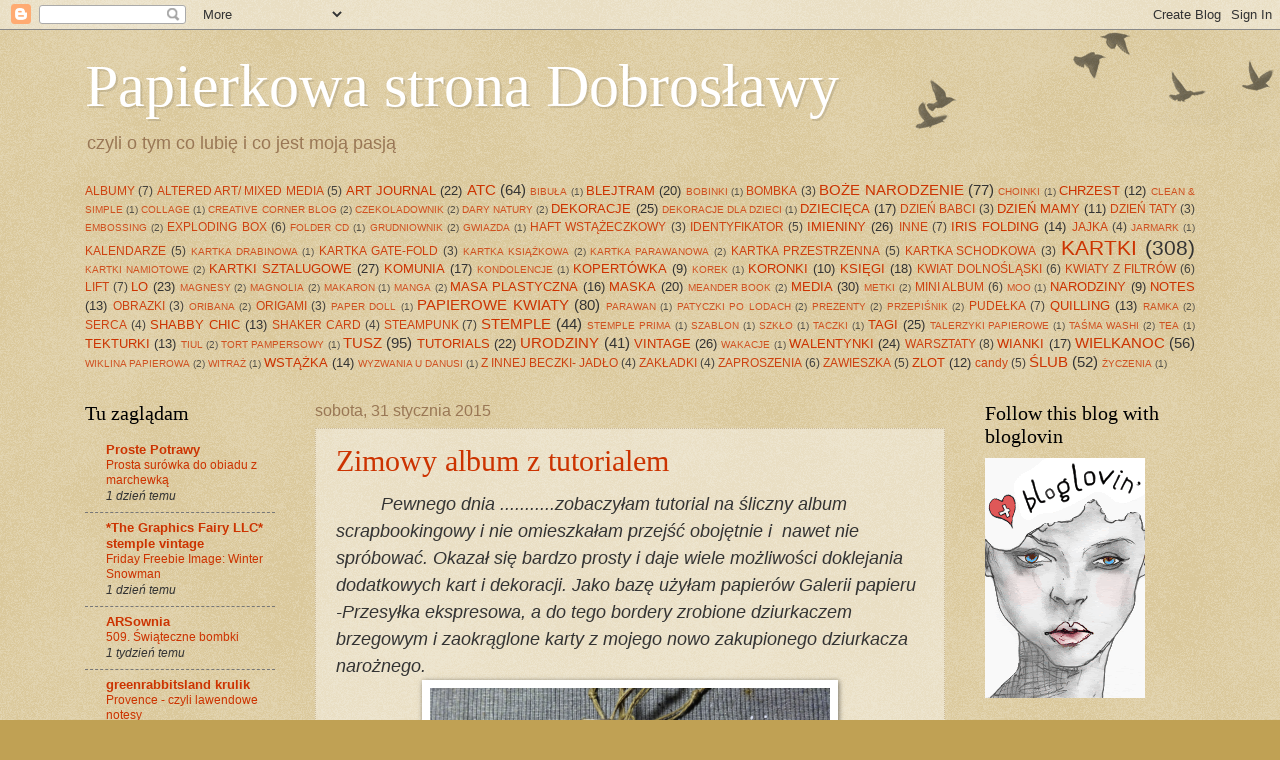

--- FILE ---
content_type: text/html; charset=UTF-8
request_url: https://dosiablog.blogspot.com/2015/01/
body_size: 48506
content:
<!DOCTYPE html>
<html class='v2' dir='ltr' lang='pl'>
<head>
<link href='https://www.blogger.com/static/v1/widgets/335934321-css_bundle_v2.css' rel='stylesheet' type='text/css'/>
<meta content='width=1100' name='viewport'/>
<meta content='text/html; charset=UTF-8' http-equiv='Content-Type'/>
<meta content='blogger' name='generator'/>
<link href='https://dosiablog.blogspot.com/favicon.ico' rel='icon' type='image/x-icon'/>
<link href='http://dosiablog.blogspot.com/2015/01/' rel='canonical'/>
<link rel="alternate" type="application/atom+xml" title="                Papierkowa strona Dobrosławy - Atom" href="https://dosiablog.blogspot.com/feeds/posts/default" />
<link rel="alternate" type="application/rss+xml" title="                Papierkowa strona Dobrosławy - RSS" href="https://dosiablog.blogspot.com/feeds/posts/default?alt=rss" />
<link rel="service.post" type="application/atom+xml" title="                Papierkowa strona Dobrosławy - Atom" href="https://www.blogger.com/feeds/3688205176605569594/posts/default" />
<!--Can't find substitution for tag [blog.ieCssRetrofitLinks]-->
<meta content='http://dosiablog.blogspot.com/2015/01/' property='og:url'/>
<meta content='                Papierkowa strona Dobrosławy' property='og:title'/>
<meta content='czyli o tym co lubię i co jest moją pasją' property='og:description'/>
<title>                Papierkowa strona Dobrosławy: stycznia 2015</title>
<style id='page-skin-1' type='text/css'><!--
/*
-----------------------------------------------
Blogger Template Style
Name:     Watermark
Designer: Blogger
URL:      www.blogger.com
----------------------------------------------- */
/* Use this with templates/1ktemplate-*.html */
/* Content
----------------------------------------------- */
body {
font: normal normal 14px Arial, Tahoma, Helvetica, FreeSans, sans-serif;
color: #333333;
background: #c0a154 url(https://resources.blogblog.com/blogblog/data/1kt/watermark/body_background_birds.png) repeat scroll top left;
}
html body .content-outer {
min-width: 0;
max-width: 100%;
width: 100%;
}
.content-outer {
font-size: 92%;
}
a:link {
text-decoration:none;
color: #cc3300;
}
a:visited {
text-decoration:none;
color: #993322;
}
a:hover {
text-decoration:underline;
color: #ff3300;
}
.body-fauxcolumns .cap-top {
margin-top: 30px;
background: transparent url(https://resources.blogblog.com/blogblog/data/1kt/watermark/body_overlay_birds.png) no-repeat scroll top right;
height: 121px;
}
.content-inner {
padding: 0;
}
/* Header
----------------------------------------------- */
.header-inner .Header .titlewrapper,
.header-inner .Header .descriptionwrapper {
padding-left: 20px;
padding-right: 20px;
}
.Header h1 {
font: normal normal 60px Georgia, Utopia, 'Palatino Linotype', Palatino, serif;
color: #ffffff;
text-shadow: 2px 2px rgba(0, 0, 0, .1);
}
.Header h1 a {
color: #ffffff;
}
.Header .description {
font-size: 140%;
color: #997755;
}
/* Tabs
----------------------------------------------- */
.tabs-inner .section {
margin: 0 20px;
}
.tabs-inner .PageList, .tabs-inner .LinkList, .tabs-inner .Labels {
margin-left: -11px;
margin-right: -11px;
background-color: transparent;
border-top: 0 solid #ffffff;
border-bottom: 0 solid #ffffff;
-moz-box-shadow: 0 0 0 rgba(0, 0, 0, .3);
-webkit-box-shadow: 0 0 0 rgba(0, 0, 0, .3);
-goog-ms-box-shadow: 0 0 0 rgba(0, 0, 0, .3);
box-shadow: 0 0 0 rgba(0, 0, 0, .3);
}
.tabs-inner .PageList .widget-content,
.tabs-inner .LinkList .widget-content,
.tabs-inner .Labels .widget-content {
margin: -3px -11px;
background: transparent none  no-repeat scroll right;
}
.tabs-inner .widget ul {
padding: 2px 25px;
max-height: 34px;
background: transparent none no-repeat scroll left;
}
.tabs-inner .widget li {
border: none;
}
.tabs-inner .widget li a {
display: inline-block;
padding: .25em 1em;
font: normal normal 20px Georgia, Utopia, 'Palatino Linotype', Palatino, serif;
color: #cc3300;
border-right: 1px solid #c0a154;
}
.tabs-inner .widget li:first-child a {
border-left: 1px solid #c0a154;
}
.tabs-inner .widget li.selected a, .tabs-inner .widget li a:hover {
color: #000000;
}
/* Headings
----------------------------------------------- */
h2 {
font: normal normal 20px Georgia, Utopia, 'Palatino Linotype', Palatino, serif;
color: #000000;
margin: 0 0 .5em;
}
h2.date-header {
font: normal normal 16px Arial, Tahoma, Helvetica, FreeSans, sans-serif;
color: #997755;
}
/* Main
----------------------------------------------- */
.main-inner .column-center-inner,
.main-inner .column-left-inner,
.main-inner .column-right-inner {
padding: 0 5px;
}
.main-outer {
margin-top: 0;
background: transparent none no-repeat scroll top left;
}
.main-inner {
padding-top: 30px;
}
.main-cap-top {
position: relative;
}
.main-cap-top .cap-right {
position: absolute;
height: 0;
width: 100%;
bottom: 0;
background: transparent none repeat-x scroll bottom center;
}
.main-cap-top .cap-left {
position: absolute;
height: 245px;
width: 280px;
right: 0;
bottom: 0;
background: transparent none no-repeat scroll bottom left;
}
/* Posts
----------------------------------------------- */
.post-outer {
padding: 15px 20px;
margin: 0 0 25px;
background: transparent url(https://resources.blogblog.com/blogblog/data/1kt/watermark/post_background_birds.png) repeat scroll top left;
_background-image: none;
border: dotted 1px #ccbb99;
-moz-box-shadow: 0 0 0 rgba(0, 0, 0, .1);
-webkit-box-shadow: 0 0 0 rgba(0, 0, 0, .1);
-goog-ms-box-shadow: 0 0 0 rgba(0, 0, 0, .1);
box-shadow: 0 0 0 rgba(0, 0, 0, .1);
}
h3.post-title {
font: normal normal 30px Georgia, Utopia, 'Palatino Linotype', Palatino, serif;
margin: 0;
}
.comments h4 {
font: normal normal 30px Georgia, Utopia, 'Palatino Linotype', Palatino, serif;
margin: 1em 0 0;
}
.post-body {
font-size: 105%;
line-height: 1.5;
position: relative;
}
.post-header {
margin: 0 0 1em;
color: #997755;
}
.post-footer {
margin: 10px 0 0;
padding: 10px 0 0;
color: #997755;
border-top: dashed 1px #777777;
}
#blog-pager {
font-size: 140%
}
#comments .comment-author {
padding-top: 1.5em;
border-top: dashed 1px #777777;
background-position: 0 1.5em;
}
#comments .comment-author:first-child {
padding-top: 0;
border-top: none;
}
.avatar-image-container {
margin: .2em 0 0;
}
/* Comments
----------------------------------------------- */
.comments .comments-content .icon.blog-author {
background-repeat: no-repeat;
background-image: url([data-uri]);
}
.comments .comments-content .loadmore a {
border-top: 1px solid #777777;
border-bottom: 1px solid #777777;
}
.comments .continue {
border-top: 2px solid #777777;
}
/* Widgets
----------------------------------------------- */
.widget ul, .widget #ArchiveList ul.flat {
padding: 0;
list-style: none;
}
.widget ul li, .widget #ArchiveList ul.flat li {
padding: .35em 0;
text-indent: 0;
border-top: dashed 1px #777777;
}
.widget ul li:first-child, .widget #ArchiveList ul.flat li:first-child {
border-top: none;
}
.widget .post-body ul {
list-style: disc;
}
.widget .post-body ul li {
border: none;
}
.widget .zippy {
color: #777777;
}
.post-body img, .post-body .tr-caption-container, .Profile img, .Image img,
.BlogList .item-thumbnail img {
padding: 5px;
background: #fff;
-moz-box-shadow: 1px 1px 5px rgba(0, 0, 0, .5);
-webkit-box-shadow: 1px 1px 5px rgba(0, 0, 0, .5);
-goog-ms-box-shadow: 1px 1px 5px rgba(0, 0, 0, .5);
box-shadow: 1px 1px 5px rgba(0, 0, 0, .5);
}
.post-body img, .post-body .tr-caption-container {
padding: 8px;
}
.post-body .tr-caption-container {
color: #333333;
}
.post-body .tr-caption-container img {
padding: 0;
background: transparent;
border: none;
-moz-box-shadow: 0 0 0 rgba(0, 0, 0, .1);
-webkit-box-shadow: 0 0 0 rgba(0, 0, 0, .1);
-goog-ms-box-shadow: 0 0 0 rgba(0, 0, 0, .1);
box-shadow: 0 0 0 rgba(0, 0, 0, .1);
}
/* Footer
----------------------------------------------- */
.footer-outer {
color:#ccbb99;
background: #330000 url(https://resources.blogblog.com/blogblog/data/1kt/watermark/body_background_navigator.png) repeat scroll top left;
}
.footer-outer a {
color: #ff7755;
}
.footer-outer a:visited {
color: #dd5533;
}
.footer-outer a:hover {
color: #ff9977;
}
.footer-outer .widget h2 {
color: #eeddbb;
}
/* Mobile
----------------------------------------------- */
body.mobile  {
background-size: 100% auto;
}
.mobile .body-fauxcolumn-outer {
background: transparent none repeat scroll top left;
}
html .mobile .mobile-date-outer {
border-bottom: none;
background: transparent url(https://resources.blogblog.com/blogblog/data/1kt/watermark/post_background_birds.png) repeat scroll top left;
_background-image: none;
margin-bottom: 10px;
}
.mobile .main-inner .date-outer {
padding: 0;
}
.mobile .main-inner .date-header {
margin: 10px;
}
.mobile .main-cap-top {
z-index: -1;
}
.mobile .content-outer {
font-size: 100%;
}
.mobile .post-outer {
padding: 10px;
}
.mobile .main-cap-top .cap-left {
background: transparent none no-repeat scroll bottom left;
}
.mobile .body-fauxcolumns .cap-top {
margin: 0;
}
.mobile-link-button {
background: transparent url(https://resources.blogblog.com/blogblog/data/1kt/watermark/post_background_birds.png) repeat scroll top left;
}
.mobile-link-button a:link, .mobile-link-button a:visited {
color: #cc3300;
}
.mobile-index-date .date-header {
color: #997755;
}
.mobile-index-contents {
color: #333333;
}
.mobile .tabs-inner .section {
margin: 0;
}
.mobile .tabs-inner .PageList {
margin-left: 0;
margin-right: 0;
}
.mobile .tabs-inner .PageList .widget-content {
margin: 0;
color: #000000;
background: transparent url(https://resources.blogblog.com/blogblog/data/1kt/watermark/post_background_birds.png) repeat scroll top left;
}
.mobile .tabs-inner .PageList .widget-content .pagelist-arrow {
border-left: 1px solid #c0a154;
}

--></style>
<style id='template-skin-1' type='text/css'><!--
body {
min-width: 1150px;
}
.content-outer, .content-fauxcolumn-outer, .region-inner {
min-width: 1150px;
max-width: 1150px;
_width: 1150px;
}
.main-inner .columns {
padding-left: 230px;
padding-right: 250px;
}
.main-inner .fauxcolumn-center-outer {
left: 230px;
right: 250px;
/* IE6 does not respect left and right together */
_width: expression(this.parentNode.offsetWidth -
parseInt("230px") -
parseInt("250px") + 'px');
}
.main-inner .fauxcolumn-left-outer {
width: 230px;
}
.main-inner .fauxcolumn-right-outer {
width: 250px;
}
.main-inner .column-left-outer {
width: 230px;
right: 100%;
margin-left: -230px;
}
.main-inner .column-right-outer {
width: 250px;
margin-right: -250px;
}
#layout {
min-width: 0;
}
#layout .content-outer {
min-width: 0;
width: 800px;
}
#layout .region-inner {
min-width: 0;
width: auto;
}
body#layout div.add_widget {
padding: 8px;
}
body#layout div.add_widget a {
margin-left: 32px;
}
--></style>
<link href='https://www.blogger.com/dyn-css/authorization.css?targetBlogID=3688205176605569594&amp;zx=d385ce3e-4093-4e3a-a332-849738309d5f' media='none' onload='if(media!=&#39;all&#39;)media=&#39;all&#39;' rel='stylesheet'/><noscript><link href='https://www.blogger.com/dyn-css/authorization.css?targetBlogID=3688205176605569594&amp;zx=d385ce3e-4093-4e3a-a332-849738309d5f' rel='stylesheet'/></noscript>
<meta name='google-adsense-platform-account' content='ca-host-pub-1556223355139109'/>
<meta name='google-adsense-platform-domain' content='blogspot.com'/>

</head>
<body class='loading variant-birds'>
<div class='navbar section' id='navbar' name='Pasek nawigacyjny'><div class='widget Navbar' data-version='1' id='Navbar1'><script type="text/javascript">
    function setAttributeOnload(object, attribute, val) {
      if(window.addEventListener) {
        window.addEventListener('load',
          function(){ object[attribute] = val; }, false);
      } else {
        window.attachEvent('onload', function(){ object[attribute] = val; });
      }
    }
  </script>
<div id="navbar-iframe-container"></div>
<script type="text/javascript" src="https://apis.google.com/js/platform.js"></script>
<script type="text/javascript">
      gapi.load("gapi.iframes:gapi.iframes.style.bubble", function() {
        if (gapi.iframes && gapi.iframes.getContext) {
          gapi.iframes.getContext().openChild({
              url: 'https://www.blogger.com/navbar/3688205176605569594?origin\x3dhttps://dosiablog.blogspot.com',
              where: document.getElementById("navbar-iframe-container"),
              id: "navbar-iframe"
          });
        }
      });
    </script><script type="text/javascript">
(function() {
var script = document.createElement('script');
script.type = 'text/javascript';
script.src = '//pagead2.googlesyndication.com/pagead/js/google_top_exp.js';
var head = document.getElementsByTagName('head')[0];
if (head) {
head.appendChild(script);
}})();
</script>
</div></div>
<div class='body-fauxcolumns'>
<div class='fauxcolumn-outer body-fauxcolumn-outer'>
<div class='cap-top'>
<div class='cap-left'></div>
<div class='cap-right'></div>
</div>
<div class='fauxborder-left'>
<div class='fauxborder-right'></div>
<div class='fauxcolumn-inner'>
</div>
</div>
<div class='cap-bottom'>
<div class='cap-left'></div>
<div class='cap-right'></div>
</div>
</div>
</div>
<div class='content'>
<div class='content-fauxcolumns'>
<div class='fauxcolumn-outer content-fauxcolumn-outer'>
<div class='cap-top'>
<div class='cap-left'></div>
<div class='cap-right'></div>
</div>
<div class='fauxborder-left'>
<div class='fauxborder-right'></div>
<div class='fauxcolumn-inner'>
</div>
</div>
<div class='cap-bottom'>
<div class='cap-left'></div>
<div class='cap-right'></div>
</div>
</div>
</div>
<div class='content-outer'>
<div class='content-cap-top cap-top'>
<div class='cap-left'></div>
<div class='cap-right'></div>
</div>
<div class='fauxborder-left content-fauxborder-left'>
<div class='fauxborder-right content-fauxborder-right'></div>
<div class='content-inner'>
<header>
<div class='header-outer'>
<div class='header-cap-top cap-top'>
<div class='cap-left'></div>
<div class='cap-right'></div>
</div>
<div class='fauxborder-left header-fauxborder-left'>
<div class='fauxborder-right header-fauxborder-right'></div>
<div class='region-inner header-inner'>
<div class='header section' id='header' name='Nagłówek'><div class='widget Header' data-version='1' id='Header1'>
<div id='header-inner'>
<div class='titlewrapper'>
<h1 class='title'>
<a href='https://dosiablog.blogspot.com/'>
                Papierkowa strona Dobrosławy
</a>
</h1>
</div>
<div class='descriptionwrapper'>
<p class='description'><span>czyli o tym co lubię i co jest moją pasją</span></p>
</div>
</div>
</div></div>
</div>
</div>
<div class='header-cap-bottom cap-bottom'>
<div class='cap-left'></div>
<div class='cap-right'></div>
</div>
</div>
</header>
<div class='tabs-outer'>
<div class='tabs-cap-top cap-top'>
<div class='cap-left'></div>
<div class='cap-right'></div>
</div>
<div class='fauxborder-left tabs-fauxborder-left'>
<div class='fauxborder-right tabs-fauxborder-right'></div>
<div class='region-inner tabs-inner'>
<div class='tabs section' id='crosscol' name='Wszystkie kolumny'><div class='widget Label' data-version='1' id='Label1'>
<h2>Etykiety</h2>
<div class='widget-content cloud-label-widget-content'>
<span class='label-size label-size-2'>
<a dir='ltr' href='https://dosiablog.blogspot.com/search/label/ALBUMY'>ALBUMY</a>
<span class='label-count' dir='ltr'>(7)</span>
</span>
<span class='label-size label-size-2'>
<a dir='ltr' href='https://dosiablog.blogspot.com/search/label/ALTERED%20ART%2F%20MIXED%20MEDIA'>ALTERED ART/ MIXED MEDIA</a>
<span class='label-count' dir='ltr'>(5)</span>
</span>
<span class='label-size label-size-3'>
<a dir='ltr' href='https://dosiablog.blogspot.com/search/label/ART%20JOURNAL'>ART JOURNAL</a>
<span class='label-count' dir='ltr'>(22)</span>
</span>
<span class='label-size label-size-4'>
<a dir='ltr' href='https://dosiablog.blogspot.com/search/label/ATC'>ATC</a>
<span class='label-count' dir='ltr'>(64)</span>
</span>
<span class='label-size label-size-1'>
<a dir='ltr' href='https://dosiablog.blogspot.com/search/label/BIBU%C5%81A'>BIBUŁA</a>
<span class='label-count' dir='ltr'>(1)</span>
</span>
<span class='label-size label-size-3'>
<a dir='ltr' href='https://dosiablog.blogspot.com/search/label/BLEJTRAM'>BLEJTRAM</a>
<span class='label-count' dir='ltr'>(20)</span>
</span>
<span class='label-size label-size-1'>
<a dir='ltr' href='https://dosiablog.blogspot.com/search/label/BOBINKI'>BOBINKI</a>
<span class='label-count' dir='ltr'>(1)</span>
</span>
<span class='label-size label-size-2'>
<a dir='ltr' href='https://dosiablog.blogspot.com/search/label/BOMBKA'>BOMBKA</a>
<span class='label-count' dir='ltr'>(3)</span>
</span>
<span class='label-size label-size-4'>
<a dir='ltr' href='https://dosiablog.blogspot.com/search/label/BO%C5%BBE%20NARODZENIE'>BOŻE NARODZENIE</a>
<span class='label-count' dir='ltr'>(77)</span>
</span>
<span class='label-size label-size-1'>
<a dir='ltr' href='https://dosiablog.blogspot.com/search/label/CHOINKI'>CHOINKI</a>
<span class='label-count' dir='ltr'>(1)</span>
</span>
<span class='label-size label-size-3'>
<a dir='ltr' href='https://dosiablog.blogspot.com/search/label/CHRZEST'>CHRZEST</a>
<span class='label-count' dir='ltr'>(12)</span>
</span>
<span class='label-size label-size-1'>
<a dir='ltr' href='https://dosiablog.blogspot.com/search/label/CLEAN%20%26%20SIMPLE'>CLEAN &amp; SIMPLE</a>
<span class='label-count' dir='ltr'>(1)</span>
</span>
<span class='label-size label-size-1'>
<a dir='ltr' href='https://dosiablog.blogspot.com/search/label/COLLAGE'>COLLAGE</a>
<span class='label-count' dir='ltr'>(1)</span>
</span>
<span class='label-size label-size-1'>
<a dir='ltr' href='https://dosiablog.blogspot.com/search/label/CREATIVE%20CORNER%20BLOG'>CREATIVE CORNER BLOG</a>
<span class='label-count' dir='ltr'>(2)</span>
</span>
<span class='label-size label-size-1'>
<a dir='ltr' href='https://dosiablog.blogspot.com/search/label/CZEKOLADOWNIK'>CZEKOLADOWNIK</a>
<span class='label-count' dir='ltr'>(2)</span>
</span>
<span class='label-size label-size-1'>
<a dir='ltr' href='https://dosiablog.blogspot.com/search/label/DARY%20NATURY'>DARY NATURY</a>
<span class='label-count' dir='ltr'>(2)</span>
</span>
<span class='label-size label-size-3'>
<a dir='ltr' href='https://dosiablog.blogspot.com/search/label/DEKORACJE'>DEKORACJE</a>
<span class='label-count' dir='ltr'>(25)</span>
</span>
<span class='label-size label-size-1'>
<a dir='ltr' href='https://dosiablog.blogspot.com/search/label/DEKORACJE%20DLA%20DZIECI'>DEKORACJE DLA DZIECI</a>
<span class='label-count' dir='ltr'>(1)</span>
</span>
<span class='label-size label-size-3'>
<a dir='ltr' href='https://dosiablog.blogspot.com/search/label/DZIECI%C4%98CA'>DZIECIĘCA</a>
<span class='label-count' dir='ltr'>(17)</span>
</span>
<span class='label-size label-size-2'>
<a dir='ltr' href='https://dosiablog.blogspot.com/search/label/DZIE%C5%83%20BABCI'>DZIEŃ BABCI</a>
<span class='label-count' dir='ltr'>(3)</span>
</span>
<span class='label-size label-size-3'>
<a dir='ltr' href='https://dosiablog.blogspot.com/search/label/DZIE%C5%83%20MAMY'>DZIEŃ MAMY</a>
<span class='label-count' dir='ltr'>(11)</span>
</span>
<span class='label-size label-size-2'>
<a dir='ltr' href='https://dosiablog.blogspot.com/search/label/DZIE%C5%83%20TATY'>DZIEŃ TATY</a>
<span class='label-count' dir='ltr'>(3)</span>
</span>
<span class='label-size label-size-1'>
<a dir='ltr' href='https://dosiablog.blogspot.com/search/label/EMBOSSING'>EMBOSSING</a>
<span class='label-count' dir='ltr'>(2)</span>
</span>
<span class='label-size label-size-2'>
<a dir='ltr' href='https://dosiablog.blogspot.com/search/label/EXPLODING%20BOX'>EXPLODING BOX</a>
<span class='label-count' dir='ltr'>(6)</span>
</span>
<span class='label-size label-size-1'>
<a dir='ltr' href='https://dosiablog.blogspot.com/search/label/FOLDER%20CD'>FOLDER CD</a>
<span class='label-count' dir='ltr'>(1)</span>
</span>
<span class='label-size label-size-1'>
<a dir='ltr' href='https://dosiablog.blogspot.com/search/label/GRUDNIOWNIK'>GRUDNIOWNIK</a>
<span class='label-count' dir='ltr'>(2)</span>
</span>
<span class='label-size label-size-1'>
<a dir='ltr' href='https://dosiablog.blogspot.com/search/label/GWIAZDA'>GWIAZDA</a>
<span class='label-count' dir='ltr'>(1)</span>
</span>
<span class='label-size label-size-2'>
<a dir='ltr' href='https://dosiablog.blogspot.com/search/label/HAFT%20WST%C4%84%C5%BBECZKOWY'>HAFT WSTĄŻECZKOWY</a>
<span class='label-count' dir='ltr'>(3)</span>
</span>
<span class='label-size label-size-2'>
<a dir='ltr' href='https://dosiablog.blogspot.com/search/label/IDENTYFIKATOR'>IDENTYFIKATOR</a>
<span class='label-count' dir='ltr'>(5)</span>
</span>
<span class='label-size label-size-3'>
<a dir='ltr' href='https://dosiablog.blogspot.com/search/label/IMIENINY'>IMIENINY</a>
<span class='label-count' dir='ltr'>(26)</span>
</span>
<span class='label-size label-size-2'>
<a dir='ltr' href='https://dosiablog.blogspot.com/search/label/INNE'>INNE</a>
<span class='label-count' dir='ltr'>(7)</span>
</span>
<span class='label-size label-size-3'>
<a dir='ltr' href='https://dosiablog.blogspot.com/search/label/IRIS%20FOLDING'>IRIS FOLDING</a>
<span class='label-count' dir='ltr'>(14)</span>
</span>
<span class='label-size label-size-2'>
<a dir='ltr' href='https://dosiablog.blogspot.com/search/label/JAJKA'>JAJKA</a>
<span class='label-count' dir='ltr'>(4)</span>
</span>
<span class='label-size label-size-1'>
<a dir='ltr' href='https://dosiablog.blogspot.com/search/label/JARMARK'>JARMARK</a>
<span class='label-count' dir='ltr'>(1)</span>
</span>
<span class='label-size label-size-2'>
<a dir='ltr' href='https://dosiablog.blogspot.com/search/label/KALENDARZE'>KALENDARZE</a>
<span class='label-count' dir='ltr'>(5)</span>
</span>
<span class='label-size label-size-1'>
<a dir='ltr' href='https://dosiablog.blogspot.com/search/label/KARTKA%20DRABINOWA'>KARTKA DRABINOWA</a>
<span class='label-count' dir='ltr'>(1)</span>
</span>
<span class='label-size label-size-2'>
<a dir='ltr' href='https://dosiablog.blogspot.com/search/label/KARTKA%20GATE-FOLD'>KARTKA GATE-FOLD</a>
<span class='label-count' dir='ltr'>(3)</span>
</span>
<span class='label-size label-size-1'>
<a dir='ltr' href='https://dosiablog.blogspot.com/search/label/KARTKA%20KSI%C4%84%C5%BBKOWA'>KARTKA KSIĄŻKOWA</a>
<span class='label-count' dir='ltr'>(2)</span>
</span>
<span class='label-size label-size-1'>
<a dir='ltr' href='https://dosiablog.blogspot.com/search/label/KARTKA%20PARAWANOWA'>KARTKA PARAWANOWA</a>
<span class='label-count' dir='ltr'>(2)</span>
</span>
<span class='label-size label-size-2'>
<a dir='ltr' href='https://dosiablog.blogspot.com/search/label/KARTKA%20PRZESTRZENNA'>KARTKA PRZESTRZENNA</a>
<span class='label-count' dir='ltr'>(5)</span>
</span>
<span class='label-size label-size-2'>
<a dir='ltr' href='https://dosiablog.blogspot.com/search/label/KARTKA%20SCHODKOWA'>KARTKA SCHODKOWA</a>
<span class='label-count' dir='ltr'>(3)</span>
</span>
<span class='label-size label-size-5'>
<a dir='ltr' href='https://dosiablog.blogspot.com/search/label/KARTKI'>KARTKI</a>
<span class='label-count' dir='ltr'>(308)</span>
</span>
<span class='label-size label-size-1'>
<a dir='ltr' href='https://dosiablog.blogspot.com/search/label/KARTKI%20NAMIOTOWE'>KARTKI NAMIOTOWE</a>
<span class='label-count' dir='ltr'>(2)</span>
</span>
<span class='label-size label-size-3'>
<a dir='ltr' href='https://dosiablog.blogspot.com/search/label/KARTKI%20SZTALUGOWE'>KARTKI SZTALUGOWE</a>
<span class='label-count' dir='ltr'>(27)</span>
</span>
<span class='label-size label-size-3'>
<a dir='ltr' href='https://dosiablog.blogspot.com/search/label/KOMUNIA'>KOMUNIA</a>
<span class='label-count' dir='ltr'>(17)</span>
</span>
<span class='label-size label-size-1'>
<a dir='ltr' href='https://dosiablog.blogspot.com/search/label/KONDOLENCJE'>KONDOLENCJE</a>
<span class='label-count' dir='ltr'>(1)</span>
</span>
<span class='label-size label-size-3'>
<a dir='ltr' href='https://dosiablog.blogspot.com/search/label/KOPERT%C3%93WKA'>KOPERTÓWKA</a>
<span class='label-count' dir='ltr'>(9)</span>
</span>
<span class='label-size label-size-1'>
<a dir='ltr' href='https://dosiablog.blogspot.com/search/label/KOREK'>KOREK</a>
<span class='label-count' dir='ltr'>(1)</span>
</span>
<span class='label-size label-size-3'>
<a dir='ltr' href='https://dosiablog.blogspot.com/search/label/KORONKI'>KORONKI</a>
<span class='label-count' dir='ltr'>(10)</span>
</span>
<span class='label-size label-size-3'>
<a dir='ltr' href='https://dosiablog.blogspot.com/search/label/KSI%C4%98GI'>KSIĘGI</a>
<span class='label-count' dir='ltr'>(18)</span>
</span>
<span class='label-size label-size-2'>
<a dir='ltr' href='https://dosiablog.blogspot.com/search/label/KWIAT%20DOLNO%C5%9AL%C4%84SKI'>KWIAT DOLNOŚLĄSKI</a>
<span class='label-count' dir='ltr'>(6)</span>
</span>
<span class='label-size label-size-2'>
<a dir='ltr' href='https://dosiablog.blogspot.com/search/label/KWIATY%20Z%20FILTR%C3%93W'>KWIATY Z FILTRÓW</a>
<span class='label-count' dir='ltr'>(6)</span>
</span>
<span class='label-size label-size-2'>
<a dir='ltr' href='https://dosiablog.blogspot.com/search/label/LIFT'>LIFT</a>
<span class='label-count' dir='ltr'>(7)</span>
</span>
<span class='label-size label-size-3'>
<a dir='ltr' href='https://dosiablog.blogspot.com/search/label/LO'>LO</a>
<span class='label-count' dir='ltr'>(23)</span>
</span>
<span class='label-size label-size-1'>
<a dir='ltr' href='https://dosiablog.blogspot.com/search/label/MAGNESY'>MAGNESY</a>
<span class='label-count' dir='ltr'>(2)</span>
</span>
<span class='label-size label-size-1'>
<a dir='ltr' href='https://dosiablog.blogspot.com/search/label/MAGNOLIA'>MAGNOLIA</a>
<span class='label-count' dir='ltr'>(2)</span>
</span>
<span class='label-size label-size-1'>
<a dir='ltr' href='https://dosiablog.blogspot.com/search/label/MAKARON'>MAKARON</a>
<span class='label-count' dir='ltr'>(1)</span>
</span>
<span class='label-size label-size-1'>
<a dir='ltr' href='https://dosiablog.blogspot.com/search/label/MANGA'>MANGA</a>
<span class='label-count' dir='ltr'>(2)</span>
</span>
<span class='label-size label-size-3'>
<a dir='ltr' href='https://dosiablog.blogspot.com/search/label/MASA%20PLASTYCZNA'>MASA PLASTYCZNA</a>
<span class='label-count' dir='ltr'>(16)</span>
</span>
<span class='label-size label-size-3'>
<a dir='ltr' href='https://dosiablog.blogspot.com/search/label/MASKA'>MASKA</a>
<span class='label-count' dir='ltr'>(20)</span>
</span>
<span class='label-size label-size-1'>
<a dir='ltr' href='https://dosiablog.blogspot.com/search/label/MEANDER%20BOOK'>MEANDER BOOK</a>
<span class='label-count' dir='ltr'>(2)</span>
</span>
<span class='label-size label-size-3'>
<a dir='ltr' href='https://dosiablog.blogspot.com/search/label/MEDIA'>MEDIA</a>
<span class='label-count' dir='ltr'>(30)</span>
</span>
<span class='label-size label-size-1'>
<a dir='ltr' href='https://dosiablog.blogspot.com/search/label/METKI'>METKI</a>
<span class='label-count' dir='ltr'>(2)</span>
</span>
<span class='label-size label-size-2'>
<a dir='ltr' href='https://dosiablog.blogspot.com/search/label/MINI%20ALBUM'>MINI ALBUM</a>
<span class='label-count' dir='ltr'>(6)</span>
</span>
<span class='label-size label-size-1'>
<a dir='ltr' href='https://dosiablog.blogspot.com/search/label/MOO'>MOO</a>
<span class='label-count' dir='ltr'>(1)</span>
</span>
<span class='label-size label-size-3'>
<a dir='ltr' href='https://dosiablog.blogspot.com/search/label/NARODZINY'>NARODZINY</a>
<span class='label-count' dir='ltr'>(9)</span>
</span>
<span class='label-size label-size-3'>
<a dir='ltr' href='https://dosiablog.blogspot.com/search/label/NOTES'>NOTES</a>
<span class='label-count' dir='ltr'>(13)</span>
</span>
<span class='label-size label-size-2'>
<a dir='ltr' href='https://dosiablog.blogspot.com/search/label/OBRAZKI'>OBRAZKI</a>
<span class='label-count' dir='ltr'>(3)</span>
</span>
<span class='label-size label-size-1'>
<a dir='ltr' href='https://dosiablog.blogspot.com/search/label/ORIBANA'>ORIBANA</a>
<span class='label-count' dir='ltr'>(2)</span>
</span>
<span class='label-size label-size-2'>
<a dir='ltr' href='https://dosiablog.blogspot.com/search/label/ORIGAMI'>ORIGAMI</a>
<span class='label-count' dir='ltr'>(3)</span>
</span>
<span class='label-size label-size-1'>
<a dir='ltr' href='https://dosiablog.blogspot.com/search/label/PAPER%20DOLL'>PAPER DOLL</a>
<span class='label-count' dir='ltr'>(1)</span>
</span>
<span class='label-size label-size-4'>
<a dir='ltr' href='https://dosiablog.blogspot.com/search/label/PAPIEROWE%20KWIATY'>PAPIEROWE KWIATY</a>
<span class='label-count' dir='ltr'>(80)</span>
</span>
<span class='label-size label-size-1'>
<a dir='ltr' href='https://dosiablog.blogspot.com/search/label/PARAWAN'>PARAWAN</a>
<span class='label-count' dir='ltr'>(1)</span>
</span>
<span class='label-size label-size-1'>
<a dir='ltr' href='https://dosiablog.blogspot.com/search/label/PATYCZKI%20PO%20LODACH'>PATYCZKI PO LODACH</a>
<span class='label-count' dir='ltr'>(2)</span>
</span>
<span class='label-size label-size-1'>
<a dir='ltr' href='https://dosiablog.blogspot.com/search/label/PREZENTY'>PREZENTY</a>
<span class='label-count' dir='ltr'>(2)</span>
</span>
<span class='label-size label-size-1'>
<a dir='ltr' href='https://dosiablog.blogspot.com/search/label/PRZEPI%C5%9ANIK'>PRZEPIŚNIK</a>
<span class='label-count' dir='ltr'>(2)</span>
</span>
<span class='label-size label-size-2'>
<a dir='ltr' href='https://dosiablog.blogspot.com/search/label/PUDE%C5%81KA'>PUDEŁKA</a>
<span class='label-count' dir='ltr'>(7)</span>
</span>
<span class='label-size label-size-3'>
<a dir='ltr' href='https://dosiablog.blogspot.com/search/label/QUILLING'>QUILLING</a>
<span class='label-count' dir='ltr'>(13)</span>
</span>
<span class='label-size label-size-1'>
<a dir='ltr' href='https://dosiablog.blogspot.com/search/label/RAMKA'>RAMKA</a>
<span class='label-count' dir='ltr'>(2)</span>
</span>
<span class='label-size label-size-2'>
<a dir='ltr' href='https://dosiablog.blogspot.com/search/label/SERCA'>SERCA</a>
<span class='label-count' dir='ltr'>(4)</span>
</span>
<span class='label-size label-size-3'>
<a dir='ltr' href='https://dosiablog.blogspot.com/search/label/SHABBY%20CHIC'>SHABBY CHIC</a>
<span class='label-count' dir='ltr'>(13)</span>
</span>
<span class='label-size label-size-2'>
<a dir='ltr' href='https://dosiablog.blogspot.com/search/label/SHAKER%20CARD'>SHAKER CARD</a>
<span class='label-count' dir='ltr'>(4)</span>
</span>
<span class='label-size label-size-2'>
<a dir='ltr' href='https://dosiablog.blogspot.com/search/label/STEAMPUNK'>STEAMPUNK</a>
<span class='label-count' dir='ltr'>(7)</span>
</span>
<span class='label-size label-size-4'>
<a dir='ltr' href='https://dosiablog.blogspot.com/search/label/STEMPLE'>STEMPLE</a>
<span class='label-count' dir='ltr'>(44)</span>
</span>
<span class='label-size label-size-1'>
<a dir='ltr' href='https://dosiablog.blogspot.com/search/label/STEMPLE%20PRIMA'>STEMPLE PRIMA</a>
<span class='label-count' dir='ltr'>(1)</span>
</span>
<span class='label-size label-size-1'>
<a dir='ltr' href='https://dosiablog.blogspot.com/search/label/SZABLON'>SZABLON</a>
<span class='label-count' dir='ltr'>(1)</span>
</span>
<span class='label-size label-size-1'>
<a dir='ltr' href='https://dosiablog.blogspot.com/search/label/SZK%C5%81O'>SZKŁO</a>
<span class='label-count' dir='ltr'>(1)</span>
</span>
<span class='label-size label-size-1'>
<a dir='ltr' href='https://dosiablog.blogspot.com/search/label/TACZKI'>TACZKI</a>
<span class='label-count' dir='ltr'>(1)</span>
</span>
<span class='label-size label-size-3'>
<a dir='ltr' href='https://dosiablog.blogspot.com/search/label/TAGI'>TAGI</a>
<span class='label-count' dir='ltr'>(25)</span>
</span>
<span class='label-size label-size-1'>
<a dir='ltr' href='https://dosiablog.blogspot.com/search/label/TALERZYKI%20PAPIEROWE'>TALERZYKI PAPIEROWE</a>
<span class='label-count' dir='ltr'>(1)</span>
</span>
<span class='label-size label-size-1'>
<a dir='ltr' href='https://dosiablog.blogspot.com/search/label/TA%C5%9AMA%20WASHI'>TAŚMA WASHI</a>
<span class='label-count' dir='ltr'>(2)</span>
</span>
<span class='label-size label-size-1'>
<a dir='ltr' href='https://dosiablog.blogspot.com/search/label/TEA'>TEA</a>
<span class='label-count' dir='ltr'>(1)</span>
</span>
<span class='label-size label-size-3'>
<a dir='ltr' href='https://dosiablog.blogspot.com/search/label/TEKTURKI'>TEKTURKI</a>
<span class='label-count' dir='ltr'>(13)</span>
</span>
<span class='label-size label-size-1'>
<a dir='ltr' href='https://dosiablog.blogspot.com/search/label/TIUL'>TIUL</a>
<span class='label-count' dir='ltr'>(2)</span>
</span>
<span class='label-size label-size-1'>
<a dir='ltr' href='https://dosiablog.blogspot.com/search/label/TORT%20PAMPERSOWY'>TORT PAMPERSOWY</a>
<span class='label-count' dir='ltr'>(1)</span>
</span>
<span class='label-size label-size-4'>
<a dir='ltr' href='https://dosiablog.blogspot.com/search/label/TUSZ'>TUSZ</a>
<span class='label-count' dir='ltr'>(95)</span>
</span>
<span class='label-size label-size-3'>
<a dir='ltr' href='https://dosiablog.blogspot.com/search/label/TUTORIALS'>TUTORIALS</a>
<span class='label-count' dir='ltr'>(22)</span>
</span>
<span class='label-size label-size-4'>
<a dir='ltr' href='https://dosiablog.blogspot.com/search/label/URODZINY'>URODZINY</a>
<span class='label-count' dir='ltr'>(41)</span>
</span>
<span class='label-size label-size-3'>
<a dir='ltr' href='https://dosiablog.blogspot.com/search/label/VINTAGE'>VINTAGE</a>
<span class='label-count' dir='ltr'>(26)</span>
</span>
<span class='label-size label-size-1'>
<a dir='ltr' href='https://dosiablog.blogspot.com/search/label/WAKACJE'>WAKACJE</a>
<span class='label-count' dir='ltr'>(1)</span>
</span>
<span class='label-size label-size-3'>
<a dir='ltr' href='https://dosiablog.blogspot.com/search/label/WALENTYNKI'>WALENTYNKI</a>
<span class='label-count' dir='ltr'>(24)</span>
</span>
<span class='label-size label-size-2'>
<a dir='ltr' href='https://dosiablog.blogspot.com/search/label/WARSZTATY'>WARSZTATY</a>
<span class='label-count' dir='ltr'>(8)</span>
</span>
<span class='label-size label-size-3'>
<a dir='ltr' href='https://dosiablog.blogspot.com/search/label/WIANKI'>WIANKI</a>
<span class='label-count' dir='ltr'>(17)</span>
</span>
<span class='label-size label-size-4'>
<a dir='ltr' href='https://dosiablog.blogspot.com/search/label/WIELKANOC'>WIELKANOC</a>
<span class='label-count' dir='ltr'>(56)</span>
</span>
<span class='label-size label-size-1'>
<a dir='ltr' href='https://dosiablog.blogspot.com/search/label/WIKLINA%20PAPIEROWA'>WIKLINA PAPIEROWA</a>
<span class='label-count' dir='ltr'>(2)</span>
</span>
<span class='label-size label-size-1'>
<a dir='ltr' href='https://dosiablog.blogspot.com/search/label/WITRA%C5%BB'>WITRAŻ</a>
<span class='label-count' dir='ltr'>(1)</span>
</span>
<span class='label-size label-size-3'>
<a dir='ltr' href='https://dosiablog.blogspot.com/search/label/WST%C4%84%C5%BBKA'>WSTĄŻKA</a>
<span class='label-count' dir='ltr'>(14)</span>
</span>
<span class='label-size label-size-1'>
<a dir='ltr' href='https://dosiablog.blogspot.com/search/label/WYZWANIA%20U%20DANUSI'>WYZWANIA U DANUSI</a>
<span class='label-count' dir='ltr'>(1)</span>
</span>
<span class='label-size label-size-2'>
<a dir='ltr' href='https://dosiablog.blogspot.com/search/label/Z%20INNEJ%20BECZKI-%20JAD%C5%81O'>Z INNEJ BECZKI- JADŁO</a>
<span class='label-count' dir='ltr'>(4)</span>
</span>
<span class='label-size label-size-2'>
<a dir='ltr' href='https://dosiablog.blogspot.com/search/label/ZAK%C5%81ADKI'>ZAKŁADKI</a>
<span class='label-count' dir='ltr'>(4)</span>
</span>
<span class='label-size label-size-2'>
<a dir='ltr' href='https://dosiablog.blogspot.com/search/label/ZAPROSZENIA'>ZAPROSZENIA</a>
<span class='label-count' dir='ltr'>(6)</span>
</span>
<span class='label-size label-size-2'>
<a dir='ltr' href='https://dosiablog.blogspot.com/search/label/ZAWIESZKA'>ZAWIESZKA</a>
<span class='label-count' dir='ltr'>(5)</span>
</span>
<span class='label-size label-size-3'>
<a dir='ltr' href='https://dosiablog.blogspot.com/search/label/ZLOT'>ZLOT</a>
<span class='label-count' dir='ltr'>(12)</span>
</span>
<span class='label-size label-size-2'>
<a dir='ltr' href='https://dosiablog.blogspot.com/search/label/candy'>candy</a>
<span class='label-count' dir='ltr'>(5)</span>
</span>
<span class='label-size label-size-4'>
<a dir='ltr' href='https://dosiablog.blogspot.com/search/label/%C5%9ALUB'>ŚLUB</a>
<span class='label-count' dir='ltr'>(52)</span>
</span>
<span class='label-size label-size-1'>
<a dir='ltr' href='https://dosiablog.blogspot.com/search/label/%C5%BBYCZENIA'>ŻYCZENIA</a>
<span class='label-count' dir='ltr'>(1)</span>
</span>
<div class='clear'></div>
</div>
</div></div>
<div class='tabs no-items section' id='crosscol-overflow' name='Cross-Column 2'></div>
</div>
</div>
<div class='tabs-cap-bottom cap-bottom'>
<div class='cap-left'></div>
<div class='cap-right'></div>
</div>
</div>
<div class='main-outer'>
<div class='main-cap-top cap-top'>
<div class='cap-left'></div>
<div class='cap-right'></div>
</div>
<div class='fauxborder-left main-fauxborder-left'>
<div class='fauxborder-right main-fauxborder-right'></div>
<div class='region-inner main-inner'>
<div class='columns fauxcolumns'>
<div class='fauxcolumn-outer fauxcolumn-center-outer'>
<div class='cap-top'>
<div class='cap-left'></div>
<div class='cap-right'></div>
</div>
<div class='fauxborder-left'>
<div class='fauxborder-right'></div>
<div class='fauxcolumn-inner'>
</div>
</div>
<div class='cap-bottom'>
<div class='cap-left'></div>
<div class='cap-right'></div>
</div>
</div>
<div class='fauxcolumn-outer fauxcolumn-left-outer'>
<div class='cap-top'>
<div class='cap-left'></div>
<div class='cap-right'></div>
</div>
<div class='fauxborder-left'>
<div class='fauxborder-right'></div>
<div class='fauxcolumn-inner'>
</div>
</div>
<div class='cap-bottom'>
<div class='cap-left'></div>
<div class='cap-right'></div>
</div>
</div>
<div class='fauxcolumn-outer fauxcolumn-right-outer'>
<div class='cap-top'>
<div class='cap-left'></div>
<div class='cap-right'></div>
</div>
<div class='fauxborder-left'>
<div class='fauxborder-right'></div>
<div class='fauxcolumn-inner'>
</div>
</div>
<div class='cap-bottom'>
<div class='cap-left'></div>
<div class='cap-right'></div>
</div>
</div>
<!-- corrects IE6 width calculation -->
<div class='columns-inner'>
<div class='column-center-outer'>
<div class='column-center-inner'>
<div class='main section' id='main' name='Główny'><div class='widget Blog' data-version='1' id='Blog1'>
<div class='blog-posts hfeed'>

          <div class="date-outer">
        
<h2 class='date-header'><span>sobota, 31 stycznia 2015</span></h2>

          <div class="date-posts">
        
<div class='post-outer'>
<div class='post hentry uncustomized-post-template' itemprop='blogPost' itemscope='itemscope' itemtype='http://schema.org/BlogPosting'>
<meta content='https://blogger.googleusercontent.com/img/b/R29vZ2xl/AVvXsEhu9erQa8Kg6Q7lpsiAEBSbAr11Xc6p04h47_rhvoklkpjLdj6_ABPvT5B-oHLJGU2rUVo-ULv57uVqhesWiO16dwW23SVz3B8BGmur5o-_7HbzSqZeSkoKRL4_MFFug7wcPWLwj-sKQR8/s1600/DSC01253.jpg' itemprop='image_url'/>
<meta content='3688205176605569594' itemprop='blogId'/>
<meta content='4452397765436900952' itemprop='postId'/>
<a name='4452397765436900952'></a>
<h3 class='post-title entry-title' itemprop='name'>
<a href='https://dosiablog.blogspot.com/2015/01/zimowy-album-z-tutorialem.html'>Zimowy album z tutorialem</a>
</h3>
<div class='post-header'>
<div class='post-header-line-1'></div>
</div>
<div class='post-body entry-content' id='post-body-4452397765436900952' itemprop='description articleBody'>
<span style="font-size: large;"><i>&nbsp; &nbsp; &nbsp; &nbsp; &nbsp;Pewnego dnia ...........zobaczyłam tutorial na śliczny album scrapbookingowy i nie omieszkałam przejść obojętnie i &nbsp;nawet nie spróbować. Okazał się bardzo prosty i daje wiele możliwości doklejania dodatkowych kart i dekoracji. Jako bazę użyłam papierów Galerii papieru -Przesyłka ekspresowa, a do tego bordery zrobione dziurkaczem brzegowym i zaokrąglone karty z mojego nowo zakupionego dziurkacza narożnego.</i></span><br />
<div class="separator" style="clear: both; text-align: center;">
<a href="https://blogger.googleusercontent.com/img/b/R29vZ2xl/AVvXsEhu9erQa8Kg6Q7lpsiAEBSbAr11Xc6p04h47_rhvoklkpjLdj6_ABPvT5B-oHLJGU2rUVo-ULv57uVqhesWiO16dwW23SVz3B8BGmur5o-_7HbzSqZeSkoKRL4_MFFug7wcPWLwj-sKQR8/s1600/DSC01253.jpg" imageanchor="1" style="margin-left: 1em; margin-right: 1em;"><img border="0" height="368" src="https://blogger.googleusercontent.com/img/b/R29vZ2xl/AVvXsEhu9erQa8Kg6Q7lpsiAEBSbAr11Xc6p04h47_rhvoklkpjLdj6_ABPvT5B-oHLJGU2rUVo-ULv57uVqhesWiO16dwW23SVz3B8BGmur5o-_7HbzSqZeSkoKRL4_MFFug7wcPWLwj-sKQR8/s1600/DSC01253.jpg" width="400" /></a></div>
<br />
<div class="separator" style="clear: both; text-align: center;">
<a href="https://blogger.googleusercontent.com/img/b/R29vZ2xl/AVvXsEi4THQN_aJdc80MNoq1mOn6AL-zNTD_5MdYlwnt8RcZMX6L10StNJ-KoAMUKZJsIHXd2MNX1MmnhZX-yfkLcImEmdnQV0f8NEzYrxH4I0KNYr-YbMWWyuJ-VupFko0UqAwRrSPrsUsRKDw/s1600/DSC01254.jpg" imageanchor="1" style="margin-left: 1em; margin-right: 1em;"><img border="0" height="320" src="https://blogger.googleusercontent.com/img/b/R29vZ2xl/AVvXsEi4THQN_aJdc80MNoq1mOn6AL-zNTD_5MdYlwnt8RcZMX6L10StNJ-KoAMUKZJsIHXd2MNX1MmnhZX-yfkLcImEmdnQV0f8NEzYrxH4I0KNYr-YbMWWyuJ-VupFko0UqAwRrSPrsUsRKDw/s1600/DSC01254.jpg" width="240" /></a></div>
<br />
<div class="separator" style="clear: both; text-align: center;">
<a href="https://blogger.googleusercontent.com/img/b/R29vZ2xl/AVvXsEj9_QcR4xmKYp29pO0LS_EZsJFUZNW88-uHIvnyig78QctjgLY1S7DJ9x84jQ2A0cDtc9AZVr2xoykywEcwPxRaVe3zPHPMsucynLkMR79_8mCF_JXB7I5W7EqpjiOElirgfSK1kw5zB3U/s1600/DSC01240.jpg" imageanchor="1" style="margin-left: 1em; margin-right: 1em;"><img border="0" height="240" src="https://blogger.googleusercontent.com/img/b/R29vZ2xl/AVvXsEj9_QcR4xmKYp29pO0LS_EZsJFUZNW88-uHIvnyig78QctjgLY1S7DJ9x84jQ2A0cDtc9AZVr2xoykywEcwPxRaVe3zPHPMsucynLkMR79_8mCF_JXB7I5W7EqpjiOElirgfSK1kw5zB3U/s1600/DSC01240.jpg" width="320" /></a></div>
<br />
<div class="separator" style="clear: both; text-align: center;">
<a href="https://blogger.googleusercontent.com/img/b/R29vZ2xl/AVvXsEhXbnDkiTaS6_DQsfg324VBZVEkvBHBkOGrcX5_zcRO0gPXfc2ljgwzESPW_xNSClItJELxgnXHcxWLOuNKTwZYKOmydwgfh4ANABbUjOb6StknHPnNtaMEIf36aQQx1hxZkeYAHKEJksQ/s1600/DSC01243.jpg" imageanchor="1" style="margin-left: 1em; margin-right: 1em;"><img border="0" height="265" src="https://blogger.googleusercontent.com/img/b/R29vZ2xl/AVvXsEhXbnDkiTaS6_DQsfg324VBZVEkvBHBkOGrcX5_zcRO0gPXfc2ljgwzESPW_xNSClItJELxgnXHcxWLOuNKTwZYKOmydwgfh4ANABbUjOb6StknHPnNtaMEIf36aQQx1hxZkeYAHKEJksQ/s1600/DSC01243.jpg" width="320" /></a></div>
<br />
<div class="separator" style="clear: both; text-align: center;">
<a href="https://blogger.googleusercontent.com/img/b/R29vZ2xl/AVvXsEgyvcj815sNa6zqmO0W_Ez7Mi2RwTLgRMNEg6lHbyn2JDbxleiIegllio1m28rQaUcif7MxjJ1sfyjMdwk_vNHLdOO7km4C8IRCapQn-RjHa2e-ulrMXSUrbB3jm5wAmcQGcvnf_jDzgYo/s1600/DSC01409.jpg" imageanchor="1" style="margin-left: 1em; margin-right: 1em;"><img border="0" height="240" src="https://blogger.googleusercontent.com/img/b/R29vZ2xl/AVvXsEgyvcj815sNa6zqmO0W_Ez7Mi2RwTLgRMNEg6lHbyn2JDbxleiIegllio1m28rQaUcif7MxjJ1sfyjMdwk_vNHLdOO7km4C8IRCapQn-RjHa2e-ulrMXSUrbB3jm5wAmcQGcvnf_jDzgYo/s1600/DSC01409.jpg" width="320" /></a></div>
<span style="font-size: large;"><i>&nbsp;Jak widzicie wszystkie możliwe karty potuszowałam, co dało efekt postarzenia.</i></span><br />
<div class="separator" style="clear: both; text-align: center;">
<a href="https://blogger.googleusercontent.com/img/b/R29vZ2xl/AVvXsEjjqoKBY1P0M0MVSXhfjrc3EpbFWBsqPgB1wqbDreHzvtz1zl7z4oIbcmc9R4x9IKe430YtcjcEKpyLYnC80Fx80hlundETtj0QG84gchyphenhyphenioMaIZcKhZaKDLKXIh2F4jo8hnSY_eiGfmK8/s1600/DSC01249.jpg" imageanchor="1" style="margin-left: 1em; margin-right: 1em;"><img border="0" height="240" src="https://blogger.googleusercontent.com/img/b/R29vZ2xl/AVvXsEjjqoKBY1P0M0MVSXhfjrc3EpbFWBsqPgB1wqbDreHzvtz1zl7z4oIbcmc9R4x9IKe430YtcjcEKpyLYnC80Fx80hlundETtj0QG84gchyphenhyphenioMaIZcKhZaKDLKXIh2F4jo8hnSY_eiGfmK8/s1600/DSC01249.jpg" width="320" /></a></div>
<span style="font-size: large;"><i>A teraz mój krótki tutorial tego albumu.</i></span><br />
<span style="font-size: large;"><i>Wycinamy z kartonu 2 szt.12x12 i z papieru 2szt. 14x14</i></span><br />
<span style="font-size: large;"><i><br /></i></span>
<br />
<div class="separator" style="clear: both; text-align: center;">
<a href="https://blogger.googleusercontent.com/img/b/R29vZ2xl/AVvXsEiz-2S_RXXsOYrZYxR7tACWKPduVTHY24pciKM-fKILGtXDpdWm-e4igTWzpRws0pMoQX5XGZQvRTC-fh1LChjFIAfoj3cv_hKjbW3LUNr5qOEjDORPGv8c682NHdizfgZdkWUH1zdKEi8/s1600/DSC01190.jpg" imageanchor="1" style="margin-left: 1em; margin-right: 1em;"><img border="0" height="231" src="https://blogger.googleusercontent.com/img/b/R29vZ2xl/AVvXsEiz-2S_RXXsOYrZYxR7tACWKPduVTHY24pciKM-fKILGtXDpdWm-e4igTWzpRws0pMoQX5XGZQvRTC-fh1LChjFIAfoj3cv_hKjbW3LUNr5qOEjDORPGv8c682NHdizfgZdkWUH1zdKEi8/s1600/DSC01190.jpg" width="320" /></a></div>
<span style="font-size: large;"><i>&nbsp;Przyklejamy karton na kartkę&nbsp;</i></span><br />
<div class="separator" style="clear: both; text-align: center;">
<a href="https://blogger.googleusercontent.com/img/b/R29vZ2xl/AVvXsEhqNqQVcV7Cf1X68usnYJ2IY1nr4P4VKaFm-Y5hl1GxlPfaNjXgFjHwEaoyOe2b3LAwQbNJA94P6owpBQrLcQ42qLv3L5pHOymVAolgUXJnHnkkyuChFxu7PLV1n5vEOGDy-01-ioSZoII/s1600/DSC01193.jpg" imageanchor="1" style="margin-left: 1em; margin-right: 1em;"><img border="0" height="308" src="https://blogger.googleusercontent.com/img/b/R29vZ2xl/AVvXsEhqNqQVcV7Cf1X68usnYJ2IY1nr4P4VKaFm-Y5hl1GxlPfaNjXgFjHwEaoyOe2b3LAwQbNJA94P6owpBQrLcQ42qLv3L5pHOymVAolgUXJnHnkkyuChFxu7PLV1n5vEOGDy-01-ioSZoII/s1600/DSC01193.jpg" width="320" /></a></div>
&nbsp;<i><span style="font-size: large;">Obcinamy rogi i zaginamy do krawędzi kartonu</span></i><br />
<div class="separator" style="clear: both; text-align: center;">
<a href="https://blogger.googleusercontent.com/img/b/R29vZ2xl/AVvXsEhxUJFduTmA-b2QU8trGbvjoBEqXeVMJ-52HyZ5NNR_tJPrr74Cb_kLxqarHQhYlYTnMOMsztUUQ1hWj4D0GTftjOR9X01JO0UsxFapULE_ShdsiIoLClQeHnWIi4RrJmCIweT2G566Fs8/s1600/DSC01195.jpg" imageanchor="1" style="margin-left: 1em; margin-right: 1em;"><img border="0" height="291" src="https://blogger.googleusercontent.com/img/b/R29vZ2xl/AVvXsEhxUJFduTmA-b2QU8trGbvjoBEqXeVMJ-52HyZ5NNR_tJPrr74Cb_kLxqarHQhYlYTnMOMsztUUQ1hWj4D0GTftjOR9X01JO0UsxFapULE_ShdsiIoLClQeHnWIi4RrJmCIweT2G566Fs8/s1600/DSC01195.jpg" width="320" /></a></div>
<i><span style="font-size: large;">&nbsp;Następnie podklejamy</span></i><br />
<div class="separator" style="clear: both; text-align: center;">
<a href="https://blogger.googleusercontent.com/img/b/R29vZ2xl/AVvXsEgLjtGDo6T9OlxjVWiyAEFcX0k6GVLJy1TP88G4aKTw64TK6g7DbMaroVfFkIB7906poTgtqBNosS6IDlGQOJQTkkzSq3LG7He6Xxj6mysDRSXKuS1rq_EbiQA036zOqhtnAjoiwvlsp1s/s1600/DSC01197.jpg" imageanchor="1" style="margin-left: 1em; margin-right: 1em;"><img border="0" height="320" src="https://blogger.googleusercontent.com/img/b/R29vZ2xl/AVvXsEgLjtGDo6T9OlxjVWiyAEFcX0k6GVLJy1TP88G4aKTw64TK6g7DbMaroVfFkIB7906poTgtqBNosS6IDlGQOJQTkkzSq3LG7He6Xxj6mysDRSXKuS1rq_EbiQA036zOqhtnAjoiwvlsp1s/s1600/DSC01197.jpg" width="314" /></a></div>
&nbsp;<i><span style="font-size: large;">Przyklejamy do okładek ok 1,2 m tasiemki</span></i><br />
<div class="separator" style="clear: both; text-align: center;">
<a href="https://blogger.googleusercontent.com/img/b/R29vZ2xl/AVvXsEhObPUqpRmy6DfezbdCzOTpCRljwYT7ElKPtQgV3fw9ivXtJInTyoNYj-AJcvTclCozinP3AA0hQTz5MG9Kq_mkuIPUZo0Yf-YdfaaDBd6lT_h3LwA41Xmw8KohgTfSoNcEpOU4oRI-NDU/s1600/DSC01198.jpg" imageanchor="1" style="margin-left: 1em; margin-right: 1em;"><img border="0" height="154" src="https://blogger.googleusercontent.com/img/b/R29vZ2xl/AVvXsEhObPUqpRmy6DfezbdCzOTpCRljwYT7ElKPtQgV3fw9ivXtJInTyoNYj-AJcvTclCozinP3AA0hQTz5MG9Kq_mkuIPUZo0Yf-YdfaaDBd6lT_h3LwA41Xmw8KohgTfSoNcEpOU4oRI-NDU/s1600/DSC01198.jpg" width="320" /></a></div>
<span style="font-size: large;"><i>&nbsp;Następnie wycinamy 2 szt. białego brystolu 12x30 i bigujemy 12x12 i harmonijkę 2,5cm.</i></span><br />
<div class="separator" style="clear: both; text-align: center;">
<a href="https://blogger.googleusercontent.com/img/b/R29vZ2xl/AVvXsEid7QSWEJGBdv1xJaU_Hv-pJgsfhbF_JbbePkmhNWTb2Hmzk-63wItL83BJJptAJQG-FKb60VlWg_m6HedJV0vx-uHQZ7nw-g_hRFHU8PfKkkpA9aPvtpA2M3zAOAgrIJsODnOdjXj7Nlc/s1600/DSC01201.jpg" imageanchor="1" style="margin-left: 1em; margin-right: 1em;"><img border="0" height="218" src="https://blogger.googleusercontent.com/img/b/R29vZ2xl/AVvXsEid7QSWEJGBdv1xJaU_Hv-pJgsfhbF_JbbePkmhNWTb2Hmzk-63wItL83BJJptAJQG-FKb60VlWg_m6HedJV0vx-uHQZ7nw-g_hRFHU8PfKkkpA9aPvtpA2M3zAOAgrIJsODnOdjXj7Nlc/s1600/DSC01201.jpg" width="320" /></a></div>
<span style="font-size: large;"><i>&nbsp;Zaginamy tworząc harmonijkę</i></span><br />
<div class="separator" style="clear: both; text-align: center;">
<a href="https://blogger.googleusercontent.com/img/b/R29vZ2xl/AVvXsEjfrPiZFu3v_Lgoq62RCUzgDfHFLj88qAi791avFz0GC4wQ3VnZ9DLszDKtZD3DVw-mP68v7Xi_DWIrgIkCNCYaipyUAWG1kxm9u6dOj2eNKymZYoTjPs7epaokxg4FpZE8wJI23EsC458/s1600/DSC01204.jpg" imageanchor="1" style="margin-left: 1em; margin-right: 1em;"><img border="0" height="317" src="https://blogger.googleusercontent.com/img/b/R29vZ2xl/AVvXsEjfrPiZFu3v_Lgoq62RCUzgDfHFLj88qAi791avFz0GC4wQ3VnZ9DLszDKtZD3DVw-mP68v7Xi_DWIrgIkCNCYaipyUAWG1kxm9u6dOj2eNKymZYoTjPs7epaokxg4FpZE8wJI23EsC458/s1600/DSC01204.jpg" width="320" /></a></div>
<i><span style="font-size: large;">&nbsp;Którą następnie sklejamy na pierwszej zakładce</span></i><br />
<div class="separator" style="clear: both; text-align: center;">
<a href="https://blogger.googleusercontent.com/img/b/R29vZ2xl/AVvXsEh9DDpKaMlJk27fXADOtgo_00ZIdVqOoMEgxL9NKxhjOjE4kMfoplFbIvNnURdNePh06ondVswiGI0zYd3mO9R6LbBbl8iWaMRugY8OCJYFrCvJBkEmmwt-G27RjwjX-wyuGZxMsAtZ8EA/s1600/DSC01212.jpg" imageanchor="1" style="margin-left: 1em; margin-right: 1em;"><img border="0" height="240" src="https://blogger.googleusercontent.com/img/b/R29vZ2xl/AVvXsEh9DDpKaMlJk27fXADOtgo_00ZIdVqOoMEgxL9NKxhjOjE4kMfoplFbIvNnURdNePh06ondVswiGI0zYd3mO9R6LbBbl8iWaMRugY8OCJYFrCvJBkEmmwt-G27RjwjX-wyuGZxMsAtZ8EA/s1600/DSC01212.jpg" width="320" /></a></div>
<span style="font-size: large;"><i>&nbsp;Przyklejamy do okładki albumu</i></span><br />
<div class="separator" style="clear: both; text-align: center;">
<a href="https://blogger.googleusercontent.com/img/b/R29vZ2xl/AVvXsEh-ZBR3uDi69ZFBERKM-nMB-ET6dJFf4O8UxUWFDoaCrXTw06CWh4bTvm-hVE7Gs9zfmUqN93BPiqX-r9GRh4bzG-3z-kO37EkCGpHsidXmxfamWoOhr-InqBobvmAVxhiajrYN1nzOwwA/s1600/DSC01215.jpg" imageanchor="1" style="margin-left: 1em; margin-right: 1em;"><img border="0" height="226" src="https://blogger.googleusercontent.com/img/b/R29vZ2xl/AVvXsEh-ZBR3uDi69ZFBERKM-nMB-ET6dJFf4O8UxUWFDoaCrXTw06CWh4bTvm-hVE7Gs9zfmUqN93BPiqX-r9GRh4bzG-3z-kO37EkCGpHsidXmxfamWoOhr-InqBobvmAVxhiajrYN1nzOwwA/s1600/DSC01215.jpg" width="320" /></a></div>
&nbsp;<span style="font-size: large;"><i>Kolejny etap to wycięcie kart środkowych 5sztuk 12x24 zginając w środku</i></span><br />
<div class="separator" style="clear: both; text-align: center;">
<a href="https://blogger.googleusercontent.com/img/b/R29vZ2xl/AVvXsEi8ulfzkIJHkZjJeS4TZg5WhQyGponoejSsLDgXFO21XbENDJclTLA5sE4kogem15jR9GumxZujCWeaRvxRjl5W1HZ_QLZlbTGFQ_pAA4PaIOcxcx_Y8WEZiu_1tx1ptEO1RP_kZoT1bb4/s1600/DSC01220.jpg" imageanchor="1" style="margin-left: 1em; margin-right: 1em;"><img border="0" height="242" src="https://blogger.googleusercontent.com/img/b/R29vZ2xl/AVvXsEi8ulfzkIJHkZjJeS4TZg5WhQyGponoejSsLDgXFO21XbENDJclTLA5sE4kogem15jR9GumxZujCWeaRvxRjl5W1HZ_QLZlbTGFQ_pAA4PaIOcxcx_Y8WEZiu_1tx1ptEO1RP_kZoT1bb4/s1600/DSC01220.jpg" width="320" /></a></div>
&nbsp;<span style="font-size: large;"><i>Dziurkaczem brzegowym wycinamy dopasowane bordery</i></span><br />
<div class="separator" style="clear: both; text-align: center;">
<a href="https://blogger.googleusercontent.com/img/b/R29vZ2xl/AVvXsEgsxbBGvC2SYzJ-PuvvZBnn9QBxJQVHU-1WAiT5nY1sadqD1k2y1W6KUWeU8Wtm3e-VG8Ch64XZX4BwM_Sw51JktPCoWFFGjzmM311qXbPsIDa2MrUWdZ9PD5va6R30TpTvXuPb55wAEUQ/s1600/DSC01224.jpg" imageanchor="1" style="margin-left: 1em; margin-right: 1em;"><img border="0" height="291" src="https://blogger.googleusercontent.com/img/b/R29vZ2xl/AVvXsEgsxbBGvC2SYzJ-PuvvZBnn9QBxJQVHU-1WAiT5nY1sadqD1k2y1W6KUWeU8Wtm3e-VG8Ch64XZX4BwM_Sw51JktPCoWFFGjzmM311qXbPsIDa2MrUWdZ9PD5va6R30TpTvXuPb55wAEUQ/s1600/DSC01224.jpg" width="320" /></a></div>
<span style="font-size: large;"><i>&nbsp;Na harmonijkę naklejamy karty zostawiając wolną przestrzeń na górnej krawędzi, gdzie włożymy przygotowane tagi&nbsp;</i></span><br />
<div class="separator" style="clear: both; text-align: center;">
<a href="https://blogger.googleusercontent.com/img/b/R29vZ2xl/AVvXsEiqT4tvtsTt8q1a5-bJOqqRUTFSWGykb9LJOHRey5SfVwKvUxs6znzKeawMzpP4CcTFH0JkVPYvIYYnK-OTsoFxw5VSIdBzx5_uWoWkQ3qXTn31GsR4AnnU4ppsAPk_Nk2LvAz0Ls2CjhE/s1600/DSC01225.jpg" imageanchor="1" style="margin-left: 1em; margin-right: 1em;"><img border="0" height="214" src="https://blogger.googleusercontent.com/img/b/R29vZ2xl/AVvXsEiqT4tvtsTt8q1a5-bJOqqRUTFSWGykb9LJOHRey5SfVwKvUxs6znzKeawMzpP4CcTFH0JkVPYvIYYnK-OTsoFxw5VSIdBzx5_uWoWkQ3qXTn31GsR4AnnU4ppsAPk_Nk2LvAz0Ls2CjhE/s1600/DSC01225.jpg" width="320" /></a></div>
<div class="separator" style="clear: both; text-align: center;">
<br /></div>
<div class="separator" style="clear: both; text-align: center;">
<a href="https://blogger.googleusercontent.com/img/b/R29vZ2xl/AVvXsEh-4rb8vNTRtC1nKpazedeNXMIWWfyF6XE3nkVAzZJ2NpEBb0PL5WdBgE6lBJlVVb3ikV_JkErkhevYIC-dWKV0NeVevYKRKSR9khWq1sMpO1iPQhKWOof3TE_nYGur6frjW9IEhR74Iq8/s1600/DSC01246.jpg" imageanchor="1" style="margin-left: 1em; margin-right: 1em;"><img border="0" height="252" src="https://blogger.googleusercontent.com/img/b/R29vZ2xl/AVvXsEh-4rb8vNTRtC1nKpazedeNXMIWWfyF6XE3nkVAzZJ2NpEBb0PL5WdBgE6lBJlVVb3ikV_JkErkhevYIC-dWKV0NeVevYKRKSR9khWq1sMpO1iPQhKWOof3TE_nYGur6frjW9IEhR74Iq8/s1600/DSC01246.jpg" width="320" /></a></div>
<span style="font-size: large;"><i>Dowolnie dekorujemy karty i tagi, aby na zakończenie wkleić nasze ulubione zdjęcia.</i></span>
<div style='clear: both;'></div>
</div>
<div class='post-footer'>
<div class='post-footer-line post-footer-line-1'>
<span class='post-author vcard'>
Autor:
<span class='fn' itemprop='author' itemscope='itemscope' itemtype='http://schema.org/Person'>
<meta content='https://www.blogger.com/profile/15856673775549612439' itemprop='url'/>
<a class='g-profile' href='https://www.blogger.com/profile/15856673775549612439' rel='author' title='author profile'>
<span itemprop='name'>DOBROSŁAWA</span>
</a>
</span>
</span>
<span class='post-timestamp'>
o
<meta content='http://dosiablog.blogspot.com/2015/01/zimowy-album-z-tutorialem.html' itemprop='url'/>
<a class='timestamp-link' href='https://dosiablog.blogspot.com/2015/01/zimowy-album-z-tutorialem.html' rel='bookmark' title='permanent link'><abbr class='published' itemprop='datePublished' title='2015-01-31T20:23:00+01:00'>20:23</abbr></a>
</span>
<span class='post-comment-link'>
<a class='comment-link' href='https://dosiablog.blogspot.com/2015/01/zimowy-album-z-tutorialem.html#comment-form' onclick=''>
14 komentarzy:
  </a>
</span>
<span class='post-icons'>
<span class='item-control blog-admin pid-1610611765'>
<a href='https://www.blogger.com/post-edit.g?blogID=3688205176605569594&postID=4452397765436900952&from=pencil' title='Edytuj post'>
<img alt='' class='icon-action' height='18' src='https://resources.blogblog.com/img/icon18_edit_allbkg.gif' width='18'/>
</a>
</span>
</span>
<div class='post-share-buttons goog-inline-block'>
<a class='goog-inline-block share-button sb-email' href='https://www.blogger.com/share-post.g?blogID=3688205176605569594&postID=4452397765436900952&target=email' target='_blank' title='Wyślij pocztą e-mail'><span class='share-button-link-text'>Wyślij pocztą e-mail</span></a><a class='goog-inline-block share-button sb-blog' href='https://www.blogger.com/share-post.g?blogID=3688205176605569594&postID=4452397765436900952&target=blog' onclick='window.open(this.href, "_blank", "height=270,width=475"); return false;' target='_blank' title='Wrzuć na bloga'><span class='share-button-link-text'>Wrzuć na bloga</span></a><a class='goog-inline-block share-button sb-twitter' href='https://www.blogger.com/share-post.g?blogID=3688205176605569594&postID=4452397765436900952&target=twitter' target='_blank' title='Udostępnij w X'><span class='share-button-link-text'>Udostępnij w X</span></a><a class='goog-inline-block share-button sb-facebook' href='https://www.blogger.com/share-post.g?blogID=3688205176605569594&postID=4452397765436900952&target=facebook' onclick='window.open(this.href, "_blank", "height=430,width=640"); return false;' target='_blank' title='Udostępnij w usłudze Facebook'><span class='share-button-link-text'>Udostępnij w usłudze Facebook</span></a><a class='goog-inline-block share-button sb-pinterest' href='https://www.blogger.com/share-post.g?blogID=3688205176605569594&postID=4452397765436900952&target=pinterest' target='_blank' title='Udostępnij w serwisie Pinterest'><span class='share-button-link-text'>Udostępnij w serwisie Pinterest</span></a>
</div>
</div>
<div class='post-footer-line post-footer-line-2'>
<span class='post-labels'>
Etykiety:
<a href='https://dosiablog.blogspot.com/search/label/ALBUMY' rel='tag'>ALBUMY</a>,
<a href='https://dosiablog.blogspot.com/search/label/STEMPLE' rel='tag'>STEMPLE</a>,
<a href='https://dosiablog.blogspot.com/search/label/TUSZ' rel='tag'>TUSZ</a>,
<a href='https://dosiablog.blogspot.com/search/label/TUTORIALS' rel='tag'>TUTORIALS</a>
</span>
</div>
<div class='post-footer-line post-footer-line-3'>
<span class='post-location'>
</span>
</div>
</div>
</div>
</div>

          </div></div>
        

          <div class="date-outer">
        
<h2 class='date-header'><span>wtorek, 27 stycznia 2015</span></h2>

          <div class="date-posts">
        
<div class='post-outer'>
<div class='post hentry uncustomized-post-template' itemprop='blogPost' itemscope='itemscope' itemtype='http://schema.org/BlogPosting'>
<meta content='https://blogger.googleusercontent.com/img/b/R29vZ2xl/AVvXsEjaOj1lFx2RC9XWOHefdvq-nz1vCf9sOJf2h2JASTWA3niYrXXEJYC-gx_pRw3zL7EoWwDyK8DeAj5UH0Ij0mNf0xCULupk47_0TAdfwL87499O1rMC8PxclMtMD3WrW3ex4HMw7r6A3F4/s1600/DSC01542.jpg' itemprop='image_url'/>
<meta content='3688205176605569594' itemprop='blogId'/>
<meta content='1387916320919184422' itemprop='postId'/>
<a name='1387916320919184422'></a>
<h3 class='post-title entry-title' itemprop='name'>
<a href='https://dosiablog.blogspot.com/2015/01/slubuje-ci.html'>Ślubuję Ci ..............</a>
</h3>
<div class='post-header'>
<div class='post-header-line-1'></div>
</div>
<div class='post-body entry-content' id='post-body-1387916320919184422' itemprop='description articleBody'>
Na blogu&nbsp;<a href="http://anemone-scrapek.blogspot.com/">Anemone</a>&nbsp;właśnie pokazałam swoją inspirację składanej kartki ślubnej.<br />
Zauroczyłam się kolekcją Galerii Papieru -Świeżo malowane, a kartki z niej zrobione są delikatne.<br />
Tym razem kwiatki kupne i nie bardzo jestem z tego powodu dumna, ale brak czasu powoduje brak kwiatków ręcznie robionych.<br />
<br />
<div class="separator" style="clear: both; text-align: center;">
<a href="https://blogger.googleusercontent.com/img/b/R29vZ2xl/AVvXsEjaOj1lFx2RC9XWOHefdvq-nz1vCf9sOJf2h2JASTWA3niYrXXEJYC-gx_pRw3zL7EoWwDyK8DeAj5UH0Ij0mNf0xCULupk47_0TAdfwL87499O1rMC8PxclMtMD3WrW3ex4HMw7r6A3F4/s1600/DSC01542.jpg" imageanchor="1" style="margin-left: 1em; margin-right: 1em;"><img border="0" height="300" src="https://blogger.googleusercontent.com/img/b/R29vZ2xl/AVvXsEjaOj1lFx2RC9XWOHefdvq-nz1vCf9sOJf2h2JASTWA3niYrXXEJYC-gx_pRw3zL7EoWwDyK8DeAj5UH0Ij0mNf0xCULupk47_0TAdfwL87499O1rMC8PxclMtMD3WrW3ex4HMw7r6A3F4/s1600/DSC01542.jpg" width="400" /></a></div>
<br />
<div class="separator" style="clear: both; text-align: center;">
<a href="https://blogger.googleusercontent.com/img/b/R29vZ2xl/AVvXsEi9WK7RWQVfHRlKjfeevjGYFN3R-1NJiN5U55nA4qmcx_pPavOnJjuBGuPEKNRYXiiwlHlXQTZLMAypqLJAn60AkiL1AYq6DSGAPPTexrdI2XgPPIel6vz2XZEhmJWD2-Z7q0Vu78kegZw/s1600/DSC01534.jpg" imageanchor="1" style="margin-left: 1em; margin-right: 1em;"><img border="0" height="240" src="https://blogger.googleusercontent.com/img/b/R29vZ2xl/AVvXsEi9WK7RWQVfHRlKjfeevjGYFN3R-1NJiN5U55nA4qmcx_pPavOnJjuBGuPEKNRYXiiwlHlXQTZLMAypqLJAn60AkiL1AYq6DSGAPPTexrdI2XgPPIel6vz2XZEhmJWD2-Z7q0Vu78kegZw/s1600/DSC01534.jpg" width="320" /></a></div>
<br />
<div class="separator" style="clear: both; text-align: center;">
<a href="https://blogger.googleusercontent.com/img/b/R29vZ2xl/AVvXsEjIFCLGgESrypwUIczt5lgxc5eaegLIFaTYRlOcl2Ux0RnJ4ICb_m_AkzLYlX1JD-dlq37dCxn51weyVMyF1D6-T_CpUJTYQpaRCBQ56Q-6dulggxwfCNrcLYz6Dx29LRt7m5ehi2JpzZM/s1600/DSC01521.jpg" imageanchor="1" style="margin-left: 1em; margin-right: 1em;"><img border="0" height="284" src="https://blogger.googleusercontent.com/img/b/R29vZ2xl/AVvXsEjIFCLGgESrypwUIczt5lgxc5eaegLIFaTYRlOcl2Ux0RnJ4ICb_m_AkzLYlX1JD-dlq37dCxn51weyVMyF1D6-T_CpUJTYQpaRCBQ56Q-6dulggxwfCNrcLYz6Dx29LRt7m5ehi2JpzZM/s1600/DSC01521.jpg" width="320" /></a></div>
<br />
<div class="separator" style="clear: both; text-align: center;">
<a href="https://blogger.googleusercontent.com/img/b/R29vZ2xl/AVvXsEgsRUTGG6z6E4BXG_1_StrQfDkcFg5MpcetIhALAqn3lSe2egmgzBfmv3RO5t-qwEZqVLTGfddZmwflpJWquaAeG5SwryOv32cgial8DHqe6aO0l4inm4s8OTuxGoJx8an3qhrMOPoydTE/s1600/DSC01522.jpg" imageanchor="1" style="margin-left: 1em; margin-right: 1em;"><img border="0" height="240" src="https://blogger.googleusercontent.com/img/b/R29vZ2xl/AVvXsEgsRUTGG6z6E4BXG_1_StrQfDkcFg5MpcetIhALAqn3lSe2egmgzBfmv3RO5t-qwEZqVLTGfddZmwflpJWquaAeG5SwryOv32cgial8DHqe6aO0l4inm4s8OTuxGoJx8an3qhrMOPoydTE/s1600/DSC01522.jpg" width="320" /></a></div>
<br />
<div class="separator" style="clear: both; text-align: center;">
<a href="https://blogger.googleusercontent.com/img/b/R29vZ2xl/AVvXsEj-O1Mwx9XWHAmJe8slPPzQq0Sw4l4X8q5NWu3bmkucdKtYf73XSDnjeeuxpZABTKyPJBd7TZTANunkXGsD4UOYPx4COyW6LG48VZPdkInDbWactF2Ny3SSDZCqtbfykwGTwE1kWIPWaE0/s1600/DSC01539.jpg" imageanchor="1" style="margin-left: 1em; margin-right: 1em;"><img border="0" height="157" src="https://blogger.googleusercontent.com/img/b/R29vZ2xl/AVvXsEj-O1Mwx9XWHAmJe8slPPzQq0Sw4l4X8q5NWu3bmkucdKtYf73XSDnjeeuxpZABTKyPJBd7TZTANunkXGsD4UOYPx4COyW6LG48VZPdkInDbWactF2Ny3SSDZCqtbfykwGTwE1kWIPWaE0/s1600/DSC01539.jpg" width="320" /></a></div>
<br />
<div class="separator" style="clear: both; text-align: center;">
<a href="https://blogger.googleusercontent.com/img/b/R29vZ2xl/AVvXsEgqDXi_wDAzyBOFJI7WSg23dmlPSbQObRBwsYj_csP5ZEFMqCJVOfFpHWu5eHhDJS9b0FcGgPfvOo3dCaCwskHaHP5638XRtI-LSpP5Ya-xVNGKK7jBsV4andU3NXqnuNKFIRoRreqkdrw/s1600/DSC01545.jpg" imageanchor="1" style="margin-left: 1em; margin-right: 1em;"><img border="0" height="240" src="https://blogger.googleusercontent.com/img/b/R29vZ2xl/AVvXsEgqDXi_wDAzyBOFJI7WSg23dmlPSbQObRBwsYj_csP5ZEFMqCJVOfFpHWu5eHhDJS9b0FcGgPfvOo3dCaCwskHaHP5638XRtI-LSpP5Ya-xVNGKK7jBsV4andU3NXqnuNKFIRoRreqkdrw/s1600/DSC01545.jpg" width="320" /></a></div>
<br />
<div style='clear: both;'></div>
</div>
<div class='post-footer'>
<div class='post-footer-line post-footer-line-1'>
<span class='post-author vcard'>
Autor:
<span class='fn' itemprop='author' itemscope='itemscope' itemtype='http://schema.org/Person'>
<meta content='https://www.blogger.com/profile/15856673775549612439' itemprop='url'/>
<a class='g-profile' href='https://www.blogger.com/profile/15856673775549612439' rel='author' title='author profile'>
<span itemprop='name'>DOBROSŁAWA</span>
</a>
</span>
</span>
<span class='post-timestamp'>
o
<meta content='http://dosiablog.blogspot.com/2015/01/slubuje-ci.html' itemprop='url'/>
<a class='timestamp-link' href='https://dosiablog.blogspot.com/2015/01/slubuje-ci.html' rel='bookmark' title='permanent link'><abbr class='published' itemprop='datePublished' title='2015-01-27T10:30:00+01:00'>10:30</abbr></a>
</span>
<span class='post-comment-link'>
<a class='comment-link' href='https://dosiablog.blogspot.com/2015/01/slubuje-ci.html#comment-form' onclick=''>
6 komentarzy:
  </a>
</span>
<span class='post-icons'>
<span class='item-control blog-admin pid-1610611765'>
<a href='https://www.blogger.com/post-edit.g?blogID=3688205176605569594&postID=1387916320919184422&from=pencil' title='Edytuj post'>
<img alt='' class='icon-action' height='18' src='https://resources.blogblog.com/img/icon18_edit_allbkg.gif' width='18'/>
</a>
</span>
</span>
<div class='post-share-buttons goog-inline-block'>
<a class='goog-inline-block share-button sb-email' href='https://www.blogger.com/share-post.g?blogID=3688205176605569594&postID=1387916320919184422&target=email' target='_blank' title='Wyślij pocztą e-mail'><span class='share-button-link-text'>Wyślij pocztą e-mail</span></a><a class='goog-inline-block share-button sb-blog' href='https://www.blogger.com/share-post.g?blogID=3688205176605569594&postID=1387916320919184422&target=blog' onclick='window.open(this.href, "_blank", "height=270,width=475"); return false;' target='_blank' title='Wrzuć na bloga'><span class='share-button-link-text'>Wrzuć na bloga</span></a><a class='goog-inline-block share-button sb-twitter' href='https://www.blogger.com/share-post.g?blogID=3688205176605569594&postID=1387916320919184422&target=twitter' target='_blank' title='Udostępnij w X'><span class='share-button-link-text'>Udostępnij w X</span></a><a class='goog-inline-block share-button sb-facebook' href='https://www.blogger.com/share-post.g?blogID=3688205176605569594&postID=1387916320919184422&target=facebook' onclick='window.open(this.href, "_blank", "height=430,width=640"); return false;' target='_blank' title='Udostępnij w usłudze Facebook'><span class='share-button-link-text'>Udostępnij w usłudze Facebook</span></a><a class='goog-inline-block share-button sb-pinterest' href='https://www.blogger.com/share-post.g?blogID=3688205176605569594&postID=1387916320919184422&target=pinterest' target='_blank' title='Udostępnij w serwisie Pinterest'><span class='share-button-link-text'>Udostępnij w serwisie Pinterest</span></a>
</div>
</div>
<div class='post-footer-line post-footer-line-2'>
<span class='post-labels'>
Etykiety:
<a href='https://dosiablog.blogspot.com/search/label/ANEMONE' rel='tag'>ANEMONE</a>,
<a href='https://dosiablog.blogspot.com/search/label/KARTKI' rel='tag'>KARTKI</a>,
<a href='https://dosiablog.blogspot.com/search/label/STEMPLE' rel='tag'>STEMPLE</a>,
<a href='https://dosiablog.blogspot.com/search/label/%C5%9ALUB' rel='tag'>ŚLUB</a>,
<a href='https://dosiablog.blogspot.com/search/label/TUSZ' rel='tag'>TUSZ</a>
</span>
</div>
<div class='post-footer-line post-footer-line-3'>
<span class='post-location'>
</span>
</div>
</div>
</div>
</div>

          </div></div>
        

          <div class="date-outer">
        
<h2 class='date-header'><span>sobota, 24 stycznia 2015</span></h2>

          <div class="date-posts">
        
<div class='post-outer'>
<div class='post hentry uncustomized-post-template' itemprop='blogPost' itemscope='itemscope' itemtype='http://schema.org/BlogPosting'>
<meta content='https://blogger.googleusercontent.com/img/b/R29vZ2xl/AVvXsEitW0CffqNf4oMyKwmVg37kFZiE_A07aJY9E-WAoxmkHAfIuuqS5pyTGfZGL9nWvUTLy5zfHpJDnOJBOoim1U6Zhfnm3spGOcXB5WEpr1GzGLUt-b4m6mfOLGKcnpZlNAqZWIE9-3SwJsY/s1600/DSC01515.jpg' itemprop='image_url'/>
<meta content='3688205176605569594' itemprop='blogId'/>
<meta content='1166989844666309079' itemprop='postId'/>
<a name='1166989844666309079'></a>
<h3 class='post-title entry-title' itemprop='name'>
<a href='https://dosiablog.blogspot.com/2015/01/wonderland.html'>Wonderland</a>
</h3>
<div class='post-header'>
<div class='post-header-line-1'></div>
</div>
<div class='post-body entry-content' id='post-body-1166989844666309079' itemprop='description articleBody'>
<span style="font-size: large;"><i>To kolejne wyzwanie na&nbsp;<a href="http://creativecornerchallenges.blogspot.ca/">Greative Corner Challenge Blog</a>&nbsp;pod tytułem Wonderland.</i></span><br />
<span style="font-size: large;"><i>&nbsp;A co ja wymyśliłam ze stemplem, który mi przydzielono zobaczcie sami.</i></span><br />
<div class="separator" style="clear: both; text-align: center;">
<a href="https://blogger.googleusercontent.com/img/b/R29vZ2xl/AVvXsEitW0CffqNf4oMyKwmVg37kFZiE_A07aJY9E-WAoxmkHAfIuuqS5pyTGfZGL9nWvUTLy5zfHpJDnOJBOoim1U6Zhfnm3spGOcXB5WEpr1GzGLUt-b4m6mfOLGKcnpZlNAqZWIE9-3SwJsY/s1600/DSC01515.jpg" imageanchor="1" style="margin-left: 1em; margin-right: 1em;"><img border="0" height="211" src="https://blogger.googleusercontent.com/img/b/R29vZ2xl/AVvXsEitW0CffqNf4oMyKwmVg37kFZiE_A07aJY9E-WAoxmkHAfIuuqS5pyTGfZGL9nWvUTLy5zfHpJDnOJBOoim1U6Zhfnm3spGOcXB5WEpr1GzGLUt-b4m6mfOLGKcnpZlNAqZWIE9-3SwJsY/s1600/DSC01515.jpg" width="400" /></a></div>
<br />
<div class="separator" style="clear: both; text-align: center;">
<a href="https://blogger.googleusercontent.com/img/b/R29vZ2xl/AVvXsEgtEY8X_innh56ZQxcRPDpGjnuoSfbsbp8-7L_PpAKNK0wrCpC2RpfgtAqEEgXbtBlbmwQaIBrIWIpnjE2ixfEw3kwOzc-Z6-5V0t15JmdlRrVTDDrnEqBway8vhfRm8d6OvvT_er4ScB0/s1600/DSC01509.jpg" imageanchor="1" style="margin-left: 1em; margin-right: 1em;"><img border="0" height="240" src="https://blogger.googleusercontent.com/img/b/R29vZ2xl/AVvXsEgtEY8X_innh56ZQxcRPDpGjnuoSfbsbp8-7L_PpAKNK0wrCpC2RpfgtAqEEgXbtBlbmwQaIBrIWIpnjE2ixfEw3kwOzc-Z6-5V0t15JmdlRrVTDDrnEqBway8vhfRm8d6OvvT_er4ScB0/s1600/DSC01509.jpg" width="320" /></a></div>
<br />
<div class="separator" style="clear: both; text-align: center;">
<a href="https://blogger.googleusercontent.com/img/b/R29vZ2xl/AVvXsEgNXsRmAuye0J8O-wTf5aIB1C9_BmK3JAoOnGvXuAk-iAfh-4OFxQ85bLnoZ_ZkscK2E7HEr3SEitb4uzUz-14ocfacWyEYok4UAi2pn8sYOcHTzj0cVHadhklStoY2uWPzhqW7TTn_llk/s1600/DSC01508.jpg" imageanchor="1" style="margin-left: 1em; margin-right: 1em;"><img border="0" height="240" src="https://blogger.googleusercontent.com/img/b/R29vZ2xl/AVvXsEgNXsRmAuye0J8O-wTf5aIB1C9_BmK3JAoOnGvXuAk-iAfh-4OFxQ85bLnoZ_ZkscK2E7HEr3SEitb4uzUz-14ocfacWyEYok4UAi2pn8sYOcHTzj0cVHadhklStoY2uWPzhqW7TTn_llk/s1600/DSC01508.jpg" width="320" /></a></div>
<span style="font-size: large;"><i>Zapraszam serdecznie do wzięcia udziału.</i></span>
<div style='clear: both;'></div>
</div>
<div class='post-footer'>
<div class='post-footer-line post-footer-line-1'>
<span class='post-author vcard'>
Autor:
<span class='fn' itemprop='author' itemscope='itemscope' itemtype='http://schema.org/Person'>
<meta content='https://www.blogger.com/profile/15856673775549612439' itemprop='url'/>
<a class='g-profile' href='https://www.blogger.com/profile/15856673775549612439' rel='author' title='author profile'>
<span itemprop='name'>DOBROSŁAWA</span>
</a>
</span>
</span>
<span class='post-timestamp'>
o
<meta content='http://dosiablog.blogspot.com/2015/01/wonderland.html' itemprop='url'/>
<a class='timestamp-link' href='https://dosiablog.blogspot.com/2015/01/wonderland.html' rel='bookmark' title='permanent link'><abbr class='published' itemprop='datePublished' title='2015-01-24T19:10:00+01:00'>19:10</abbr></a>
</span>
<span class='post-comment-link'>
<a class='comment-link' href='https://dosiablog.blogspot.com/2015/01/wonderland.html#comment-form' onclick=''>
13 komentarzy:
  </a>
</span>
<span class='post-icons'>
<span class='item-control blog-admin pid-1610611765'>
<a href='https://www.blogger.com/post-edit.g?blogID=3688205176605569594&postID=1166989844666309079&from=pencil' title='Edytuj post'>
<img alt='' class='icon-action' height='18' src='https://resources.blogblog.com/img/icon18_edit_allbkg.gif' width='18'/>
</a>
</span>
</span>
<div class='post-share-buttons goog-inline-block'>
<a class='goog-inline-block share-button sb-email' href='https://www.blogger.com/share-post.g?blogID=3688205176605569594&postID=1166989844666309079&target=email' target='_blank' title='Wyślij pocztą e-mail'><span class='share-button-link-text'>Wyślij pocztą e-mail</span></a><a class='goog-inline-block share-button sb-blog' href='https://www.blogger.com/share-post.g?blogID=3688205176605569594&postID=1166989844666309079&target=blog' onclick='window.open(this.href, "_blank", "height=270,width=475"); return false;' target='_blank' title='Wrzuć na bloga'><span class='share-button-link-text'>Wrzuć na bloga</span></a><a class='goog-inline-block share-button sb-twitter' href='https://www.blogger.com/share-post.g?blogID=3688205176605569594&postID=1166989844666309079&target=twitter' target='_blank' title='Udostępnij w X'><span class='share-button-link-text'>Udostępnij w X</span></a><a class='goog-inline-block share-button sb-facebook' href='https://www.blogger.com/share-post.g?blogID=3688205176605569594&postID=1166989844666309079&target=facebook' onclick='window.open(this.href, "_blank", "height=430,width=640"); return false;' target='_blank' title='Udostępnij w usłudze Facebook'><span class='share-button-link-text'>Udostępnij w usłudze Facebook</span></a><a class='goog-inline-block share-button sb-pinterest' href='https://www.blogger.com/share-post.g?blogID=3688205176605569594&postID=1166989844666309079&target=pinterest' target='_blank' title='Udostępnij w serwisie Pinterest'><span class='share-button-link-text'>Udostępnij w serwisie Pinterest</span></a>
</div>
</div>
<div class='post-footer-line post-footer-line-2'>
<span class='post-labels'>
Etykiety:
<a href='https://dosiablog.blogspot.com/search/label/CREATIVE%20CORNER%20BLOG' rel='tag'>CREATIVE CORNER BLOG</a>,
<a href='https://dosiablog.blogspot.com/search/label/STEMPLE' rel='tag'>STEMPLE</a>,
<a href='https://dosiablog.blogspot.com/search/label/TUSZ' rel='tag'>TUSZ</a>
</span>
</div>
<div class='post-footer-line post-footer-line-3'>
<span class='post-location'>
</span>
</div>
</div>
</div>
</div>

          </div></div>
        

          <div class="date-outer">
        
<h2 class='date-header'><span>czwartek, 22 stycznia 2015</span></h2>

          <div class="date-posts">
        
<div class='post-outer'>
<div class='post hentry uncustomized-post-template' itemprop='blogPost' itemscope='itemscope' itemtype='http://schema.org/BlogPosting'>
<meta content='https://blogger.googleusercontent.com/img/b/R29vZ2xl/AVvXsEgkvjYv7dP6IrtX6vuv_8zBnVOr3hjHTCiniC5goEy0ev3Xs-U_hLK92emfifXAtV2OhMAEeS9fEmUFwVIAnlS7KxLwrgKX2EP4YtkTefvDiRBEM5dpZtWtA8jMPI8Bfs1scr18nHRQtHo/s1600/DSC01488.jpg' itemprop='image_url'/>
<meta content='3688205176605569594' itemprop='blogId'/>
<meta content='3015543282106113257' itemprop='postId'/>
<a name='3015543282106113257'></a>
<h3 class='post-title entry-title' itemprop='name'>
<a href='https://dosiablog.blogspot.com/2015/01/album-dla-dziadka.html'>Album dla Dziadka</a>
</h3>
<div class='post-header'>
<div class='post-header-line-1'></div>
</div>
<div class='post-body entry-content' id='post-body-3015543282106113257' itemprop='description articleBody'>
<span style="font-size: large;"><i>Uparłam się ostatnio na albumy i oto kolejny opublikowany na blogu <a href="http://scrapek.blogspot.com/">Scrapek</a>&nbsp;w stylu vintage. Do tego bardzo męski, który nadaje się idealnie na prezent dla Dziadka z okazji Jego Święta, albo inną wspaniałą okazję.</i></span><br />
<span style="font-size: large;"><i><br /></i></span>
<br />
<div class="separator" style="clear: both; text-align: center;">
<a href="https://blogger.googleusercontent.com/img/b/R29vZ2xl/AVvXsEgkvjYv7dP6IrtX6vuv_8zBnVOr3hjHTCiniC5goEy0ev3Xs-U_hLK92emfifXAtV2OhMAEeS9fEmUFwVIAnlS7KxLwrgKX2EP4YtkTefvDiRBEM5dpZtWtA8jMPI8Bfs1scr18nHRQtHo/s1600/DSC01488.jpg" imageanchor="1" style="margin-left: 1em; margin-right: 1em;"><img border="0" height="221" src="https://blogger.googleusercontent.com/img/b/R29vZ2xl/AVvXsEgkvjYv7dP6IrtX6vuv_8zBnVOr3hjHTCiniC5goEy0ev3Xs-U_hLK92emfifXAtV2OhMAEeS9fEmUFwVIAnlS7KxLwrgKX2EP4YtkTefvDiRBEM5dpZtWtA8jMPI8Bfs1scr18nHRQtHo/s1600/DSC01488.jpg" width="400" /></a></div>
<br />
<div class="separator" style="clear: both; text-align: center;">
<a href="https://blogger.googleusercontent.com/img/b/R29vZ2xl/AVvXsEjfcSs0J8CY5p5ceDLBphiKYTsDFamkVO2yXVmztHj1tJRCqI6b5sEgPSvPGFn3xr5oDkYQRNV7TEx-rDXZGvnn3jkJJbdoJdr5KTfHvSicOyYNV80PiBiITpwcajbnCiSmIGCwOunQZic/s1600/DSC01489.jpg" imageanchor="1" style="margin-left: 1em; margin-right: 1em;"><img border="0" height="240" src="https://blogger.googleusercontent.com/img/b/R29vZ2xl/AVvXsEjfcSs0J8CY5p5ceDLBphiKYTsDFamkVO2yXVmztHj1tJRCqI6b5sEgPSvPGFn3xr5oDkYQRNV7TEx-rDXZGvnn3jkJJbdoJdr5KTfHvSicOyYNV80PiBiITpwcajbnCiSmIGCwOunQZic/s1600/DSC01489.jpg" width="320" /></a></div>
<br />
<div class="separator" style="clear: both; text-align: center;">
<a href="https://blogger.googleusercontent.com/img/b/R29vZ2xl/AVvXsEi13DXRU_-AJnfqy2Pagb2Y8LfkQYlVBxQ9ISdNhfJQXsqUJjlLNCfo9YD-RDZ__ZFf_YngY730hGHGOsXB2A5UaiqRfFyYmsTLOVRDud7g6G-6yEa8xA01cj5N8JPgW7m0udfxBuewVJw/s1600/DSC01493.jpg" imageanchor="1" style="margin-left: 1em; margin-right: 1em;"><img border="0" height="145" src="https://blogger.googleusercontent.com/img/b/R29vZ2xl/AVvXsEi13DXRU_-AJnfqy2Pagb2Y8LfkQYlVBxQ9ISdNhfJQXsqUJjlLNCfo9YD-RDZ__ZFf_YngY730hGHGOsXB2A5UaiqRfFyYmsTLOVRDud7g6G-6yEa8xA01cj5N8JPgW7m0udfxBuewVJw/s1600/DSC01493.jpg" width="320" /></a></div>
<br />
<div class="separator" style="clear: both; text-align: center;">
<a href="https://blogger.googleusercontent.com/img/b/R29vZ2xl/AVvXsEgG2cm3LQCuRed4AFT3uN9gkwjS6CVed6QPELiiQhFjikZ75RLmW4rBL4kuoUlsbgdujYeX1I7MI71RrvEAY1Gx_fw5qpzCetT-RGWH9otN3-7CKKO0lOP0oks5nPx2bOs89D1FygEVBx4/s1600/DSC01497.jpg" imageanchor="1" style="margin-left: 1em; margin-right: 1em;"><img border="0" height="240" src="https://blogger.googleusercontent.com/img/b/R29vZ2xl/AVvXsEgG2cm3LQCuRed4AFT3uN9gkwjS6CVed6QPELiiQhFjikZ75RLmW4rBL4kuoUlsbgdujYeX1I7MI71RrvEAY1Gx_fw5qpzCetT-RGWH9otN3-7CKKO0lOP0oks5nPx2bOs89D1FygEVBx4/s1600/DSC01497.jpg" width="320" /></a></div>
<span style="font-size: large;"><i><br /></i></span>
<div style='clear: both;'></div>
</div>
<div class='post-footer'>
<div class='post-footer-line post-footer-line-1'>
<span class='post-author vcard'>
Autor:
<span class='fn' itemprop='author' itemscope='itemscope' itemtype='http://schema.org/Person'>
<meta content='https://www.blogger.com/profile/15856673775549612439' itemprop='url'/>
<a class='g-profile' href='https://www.blogger.com/profile/15856673775549612439' rel='author' title='author profile'>
<span itemprop='name'>DOBROSŁAWA</span>
</a>
</span>
</span>
<span class='post-timestamp'>
o
<meta content='http://dosiablog.blogspot.com/2015/01/album-dla-dziadka.html' itemprop='url'/>
<a class='timestamp-link' href='https://dosiablog.blogspot.com/2015/01/album-dla-dziadka.html' rel='bookmark' title='permanent link'><abbr class='published' itemprop='datePublished' title='2015-01-22T19:00:00+01:00'>19:00</abbr></a>
</span>
<span class='post-comment-link'>
<a class='comment-link' href='https://dosiablog.blogspot.com/2015/01/album-dla-dziadka.html#comment-form' onclick=''>
6 komentarzy:
  </a>
</span>
<span class='post-icons'>
<span class='item-control blog-admin pid-1610611765'>
<a href='https://www.blogger.com/post-edit.g?blogID=3688205176605569594&postID=3015543282106113257&from=pencil' title='Edytuj post'>
<img alt='' class='icon-action' height='18' src='https://resources.blogblog.com/img/icon18_edit_allbkg.gif' width='18'/>
</a>
</span>
</span>
<div class='post-share-buttons goog-inline-block'>
<a class='goog-inline-block share-button sb-email' href='https://www.blogger.com/share-post.g?blogID=3688205176605569594&postID=3015543282106113257&target=email' target='_blank' title='Wyślij pocztą e-mail'><span class='share-button-link-text'>Wyślij pocztą e-mail</span></a><a class='goog-inline-block share-button sb-blog' href='https://www.blogger.com/share-post.g?blogID=3688205176605569594&postID=3015543282106113257&target=blog' onclick='window.open(this.href, "_blank", "height=270,width=475"); return false;' target='_blank' title='Wrzuć na bloga'><span class='share-button-link-text'>Wrzuć na bloga</span></a><a class='goog-inline-block share-button sb-twitter' href='https://www.blogger.com/share-post.g?blogID=3688205176605569594&postID=3015543282106113257&target=twitter' target='_blank' title='Udostępnij w X'><span class='share-button-link-text'>Udostępnij w X</span></a><a class='goog-inline-block share-button sb-facebook' href='https://www.blogger.com/share-post.g?blogID=3688205176605569594&postID=3015543282106113257&target=facebook' onclick='window.open(this.href, "_blank", "height=430,width=640"); return false;' target='_blank' title='Udostępnij w usłudze Facebook'><span class='share-button-link-text'>Udostępnij w usłudze Facebook</span></a><a class='goog-inline-block share-button sb-pinterest' href='https://www.blogger.com/share-post.g?blogID=3688205176605569594&postID=3015543282106113257&target=pinterest' target='_blank' title='Udostępnij w serwisie Pinterest'><span class='share-button-link-text'>Udostępnij w serwisie Pinterest</span></a>
</div>
</div>
<div class='post-footer-line post-footer-line-2'>
<span class='post-labels'>
Etykiety:
<a href='https://dosiablog.blogspot.com/search/label/ALBUMY' rel='tag'>ALBUMY</a>,
<a href='https://dosiablog.blogspot.com/search/label/TUSZ' rel='tag'>TUSZ</a>,
<a href='https://dosiablog.blogspot.com/search/label/VINTAGE' rel='tag'>VINTAGE</a>
</span>
</div>
<div class='post-footer-line post-footer-line-3'>
<span class='post-location'>
</span>
</div>
</div>
</div>
</div>

          </div></div>
        

          <div class="date-outer">
        
<h2 class='date-header'><span>niedziela, 18 stycznia 2015</span></h2>

          <div class="date-posts">
        
<div class='post-outer'>
<div class='post hentry uncustomized-post-template' itemprop='blogPost' itemscope='itemscope' itemtype='http://schema.org/BlogPosting'>
<meta content='https://blogger.googleusercontent.com/img/b/R29vZ2xl/AVvXsEgCK7TGgBKaW2zbycCX9HuLmHftqowzQWSw9jOKUI5wAFa4zZoAMl6S2i3vpfqSgc3csH0pRvX1zL_D6tjSK9PzrZgtVnovRIxU6BgSP0lO5XSS237CF5Pr_bYL0ao1zyWFwi_cmZq_V94/s1600/DSC01273.jpg' itemprop='image_url'/>
<meta content='3688205176605569594' itemprop='blogId'/>
<meta content='2485337689055436107' itemprop='postId'/>
<a name='2485337689055436107'></a>
<h3 class='post-title entry-title' itemprop='name'>
<a href='https://dosiablog.blogspot.com/2015/01/kopertowki.html'>Kopertówki</a>
</h3>
<div class='post-header'>
<div class='post-header-line-1'></div>
</div>
<div class='post-body entry-content' id='post-body-2485337689055436107' itemprop='description articleBody'>
<span style="font-size: large;"><i>Robiąc kopertówkę na wyzwanie u&nbsp;<a href="http://danutka38.blogspot.com/2015/01/cykliczne-kolorki-u-danutki-styczen.html">Danusi</a>&nbsp;tak rozpędziłam się, że z jednej wyszło mi kilka.&nbsp;</i></span><br />
<span style="font-size: large;"><i>A że już tak wyszło to każdą zrobiłam w innym kolorze.</i></span><br />
<span style="font-size: large;"><i><br /></i></span>
<div class="separator" style="clear: both; text-align: center;">
<a href="https://blogger.googleusercontent.com/img/b/R29vZ2xl/AVvXsEgCK7TGgBKaW2zbycCX9HuLmHftqowzQWSw9jOKUI5wAFa4zZoAMl6S2i3vpfqSgc3csH0pRvX1zL_D6tjSK9PzrZgtVnovRIxU6BgSP0lO5XSS237CF5Pr_bYL0ao1zyWFwi_cmZq_V94/s1600/DSC01273.jpg" imageanchor="1" style="margin-left: 1em; margin-right: 1em;"><img border="0" height="245" src="https://blogger.googleusercontent.com/img/b/R29vZ2xl/AVvXsEgCK7TGgBKaW2zbycCX9HuLmHftqowzQWSw9jOKUI5wAFa4zZoAMl6S2i3vpfqSgc3csH0pRvX1zL_D6tjSK9PzrZgtVnovRIxU6BgSP0lO5XSS237CF5Pr_bYL0ao1zyWFwi_cmZq_V94/s1600/DSC01273.jpg" width="400" /></a></div>
<br />
<div class="separator" style="clear: both; text-align: center;">
<a href="https://blogger.googleusercontent.com/img/b/R29vZ2xl/AVvXsEhq_zGTbASuD_5d2r0IPcDvi-gMR6G6QFu__dnxWqBTV-6-EKRl1iNFoxMnr0u8ly84fLYqXT9hGQHQ3mUSjotDU_ftWaru6aP45YRUcxqJumt96dYPriPD8u80sgV7vGmpzZtUHHc5Jqg/s1600/DSC01276.jpg" imageanchor="1" style="margin-left: 1em; margin-right: 1em;"><img border="0" height="240" src="https://blogger.googleusercontent.com/img/b/R29vZ2xl/AVvXsEhq_zGTbASuD_5d2r0IPcDvi-gMR6G6QFu__dnxWqBTV-6-EKRl1iNFoxMnr0u8ly84fLYqXT9hGQHQ3mUSjotDU_ftWaru6aP45YRUcxqJumt96dYPriPD8u80sgV7vGmpzZtUHHc5Jqg/s1600/DSC01276.jpg" width="320" /></a></div>
<br />
<div class="separator" style="clear: both; text-align: center;">
<a href="https://blogger.googleusercontent.com/img/b/R29vZ2xl/AVvXsEhbLKqJJWunHr8dOwF4CqUSxYEyaarwJSB-0KGggwocMf4QXPIuD4YsR4t-Xd7Qa1eOmBZROTOTAbrF_Y_QrCwQaTQk09OujAw3OC7EK_Pxrsj4Me6BGd2rfFqWLoRAm_j2uBySjJktzRc/s1600/DSC01277.jpg" imageanchor="1" style="margin-left: 1em; margin-right: 1em;"><img border="0" height="276" src="https://blogger.googleusercontent.com/img/b/R29vZ2xl/AVvXsEhbLKqJJWunHr8dOwF4CqUSxYEyaarwJSB-0KGggwocMf4QXPIuD4YsR4t-Xd7Qa1eOmBZROTOTAbrF_Y_QrCwQaTQk09OujAw3OC7EK_Pxrsj4Me6BGd2rfFqWLoRAm_j2uBySjJktzRc/s1600/DSC01277.jpg" width="400" /></a></div>
<br />
<div class="separator" style="clear: both; text-align: center;">
<a href="https://blogger.googleusercontent.com/img/b/R29vZ2xl/AVvXsEhZj86l6xhvJO2LSitgytXJJGSSXA7SYtbogBX9bMrhmEdBraoOv-Z4BxEQgHIdkbp2aLQG2V4Wh5uebksEppiFfT8lzYwRouVZQE3g68c0rtOuh-DLpfTOn_bLhXX99yvssmHQBhJqx48/s1600/DSC01279.jpg" imageanchor="1" style="margin-left: 1em; margin-right: 1em;"><img border="0" height="240" src="https://blogger.googleusercontent.com/img/b/R29vZ2xl/AVvXsEhZj86l6xhvJO2LSitgytXJJGSSXA7SYtbogBX9bMrhmEdBraoOv-Z4BxEQgHIdkbp2aLQG2V4Wh5uebksEppiFfT8lzYwRouVZQE3g68c0rtOuh-DLpfTOn_bLhXX99yvssmHQBhJqx48/s1600/DSC01279.jpg" width="320" /></a></div>
<br />
<div class="separator" style="clear: both; text-align: center;">
<a href="https://blogger.googleusercontent.com/img/b/R29vZ2xl/AVvXsEiI-fDilvr2kTYajyv8Q06KV17swUt-IG20hXeQ6pGLcdUJ-s0vyZ5WZ3ApOiOnBGJaPHse0H3xx9A6YKeMvOuDaFvBY75FG0VQXUaU3AeHQjC7Q-6TXsnyvuOrXuBdhZqUoX1gnqZm1I8/s1600/DSC01283.jpg" imageanchor="1" style="margin-left: 1em; margin-right: 1em;"><img border="0" height="276" src="https://blogger.googleusercontent.com/img/b/R29vZ2xl/AVvXsEiI-fDilvr2kTYajyv8Q06KV17swUt-IG20hXeQ6pGLcdUJ-s0vyZ5WZ3ApOiOnBGJaPHse0H3xx9A6YKeMvOuDaFvBY75FG0VQXUaU3AeHQjC7Q-6TXsnyvuOrXuBdhZqUoX1gnqZm1I8/s1600/DSC01283.jpg" width="400" /></a></div>
<br />
<div class="separator" style="clear: both; text-align: center;">
<a href="https://blogger.googleusercontent.com/img/b/R29vZ2xl/AVvXsEgg8RMljJHuPrZkhDCyFR853HCQI0AKB9YAw5Q3WsyYbIwEZTl4VV8fOvUUvLDkmJLX1H42GhXNjU0GBjXBYgjntJNkU-uGdC7XfSTpKYQ08NgnC5SEw19vYMnTsRTo1oKohkYJTawY1HI/s1600/DSC01285.jpg" imageanchor="1" style="margin-left: 1em; margin-right: 1em;"><img border="0" height="240" src="https://blogger.googleusercontent.com/img/b/R29vZ2xl/AVvXsEgg8RMljJHuPrZkhDCyFR853HCQI0AKB9YAw5Q3WsyYbIwEZTl4VV8fOvUUvLDkmJLX1H42GhXNjU0GBjXBYgjntJNkU-uGdC7XfSTpKYQ08NgnC5SEw19vYMnTsRTo1oKohkYJTawY1HI/s1600/DSC01285.jpg" width="320" /></a></div>
<br />
<div class="separator" style="clear: both; text-align: center;">
<a href="https://blogger.googleusercontent.com/img/b/R29vZ2xl/AVvXsEgLHYermy5i_3hbwZbzR3_GMAoSY0yt8eHQ3GLscLDLbSb7CEw5_8Vr3ccDq21FjioPYL4MlFwlRE_ZiVfdX71R_EAJASSVhKhyphenhyphenU1mmIFV4gQRcrV-jLjK8VxyesVWNIBw-lGwWaFGPRTg/s1600/DSC01291.jpg" imageanchor="1" style="margin-left: 1em; margin-right: 1em;"><img border="0" height="277" src="https://blogger.googleusercontent.com/img/b/R29vZ2xl/AVvXsEgLHYermy5i_3hbwZbzR3_GMAoSY0yt8eHQ3GLscLDLbSb7CEw5_8Vr3ccDq21FjioPYL4MlFwlRE_ZiVfdX71R_EAJASSVhKhyphenhyphenU1mmIFV4gQRcrV-jLjK8VxyesVWNIBw-lGwWaFGPRTg/s1600/DSC01291.jpg" width="400" /></a></div>
<br />
<div class="separator" style="clear: both; text-align: center;">
<a href="https://blogger.googleusercontent.com/img/b/R29vZ2xl/AVvXsEjPJcUt7A2YHjVsg8YsgulC3I_odl2b1k4seBamda7SB6zditjbxu0hyphenhyphenRaPLuEOySmHNKFXb8WJTm9fAb5lN3pPleEGb_Sjo6hyphenhyphenCH45rk1agP1w3PiQM9ThjzBHFFc-1Z36I-VHkRubgIE/s1600/DSC01294.jpg" imageanchor="1" style="margin-left: 1em; margin-right: 1em;"><img border="0" height="240" src="https://blogger.googleusercontent.com/img/b/R29vZ2xl/AVvXsEjPJcUt7A2YHjVsg8YsgulC3I_odl2b1k4seBamda7SB6zditjbxu0hyphenhyphenRaPLuEOySmHNKFXb8WJTm9fAb5lN3pPleEGb_Sjo6hyphenhyphenCH45rk1agP1w3PiQM9ThjzBHFFc-1Z36I-VHkRubgIE/s1600/DSC01294.jpg" width="320" /></a></div>
<br />
<div class="separator" style="clear: both; text-align: center;">
<a href="https://blogger.googleusercontent.com/img/b/R29vZ2xl/AVvXsEgCCG1gl5h8g0F3ozEwjctz-lHCIGp3f2L-gefKRYOVDkzXGej8u78LpNdarLoXHo4JosM-uC9QCYfY5PXgadcqLi2JN_vUYm-vHGqNeLHTjgSmUhO2eUpmYfmg97YWqzAWP3cXGj2jXOc/s1600/DSC01304.jpg" imageanchor="1" style="margin-left: 1em; margin-right: 1em;"><img border="0" height="256" src="https://blogger.googleusercontent.com/img/b/R29vZ2xl/AVvXsEgCCG1gl5h8g0F3ozEwjctz-lHCIGp3f2L-gefKRYOVDkzXGej8u78LpNdarLoXHo4JosM-uC9QCYfY5PXgadcqLi2JN_vUYm-vHGqNeLHTjgSmUhO2eUpmYfmg97YWqzAWP3cXGj2jXOc/s1600/DSC01304.jpg" width="400" /></a></div>
<br />
<div class="separator" style="clear: both; text-align: center;">
<a href="https://blogger.googleusercontent.com/img/b/R29vZ2xl/AVvXsEhRou3TIWUlQJwsBA2EJm8RHKsKF-U3SMPIpqLdUobUcKV5VLZYXHqaIuP2Ph8es_1wqxtG5m3LOlxwwgdZvLLi7sZq4KNgs_rf7aSyPToKBnznTqnlwOYIjKhzsdBNTrgdRhzpVYWkd4U/s1600/DSC01306.jpg" imageanchor="1" style="margin-left: 1em; margin-right: 1em;"><img border="0" height="240" src="https://blogger.googleusercontent.com/img/b/R29vZ2xl/AVvXsEhRou3TIWUlQJwsBA2EJm8RHKsKF-U3SMPIpqLdUobUcKV5VLZYXHqaIuP2Ph8es_1wqxtG5m3LOlxwwgdZvLLi7sZq4KNgs_rf7aSyPToKBnznTqnlwOYIjKhzsdBNTrgdRhzpVYWkd4U/s1600/DSC01306.jpg" width="320" /></a></div>
<br />
<div class="separator" style="clear: both; text-align: center;">
<a href="https://blogger.googleusercontent.com/img/b/R29vZ2xl/AVvXsEjlPEMUJphahQQBXU7onHNBZNCmCsXc7pVBzcy7pZqQGGIUS3aMduSSt61drWUdnIXZow3lMFjD4BkKALvSQiGbXH3h4GzYubBKDcSfwiYPCCpxcH8u0XAmvG0gjFSMmPgvRpaKlf93-ds/s1600/DSC01311.jpg" imageanchor="1" style="margin-left: 1em; margin-right: 1em;"><img border="0" height="271" src="https://blogger.googleusercontent.com/img/b/R29vZ2xl/AVvXsEjlPEMUJphahQQBXU7onHNBZNCmCsXc7pVBzcy7pZqQGGIUS3aMduSSt61drWUdnIXZow3lMFjD4BkKALvSQiGbXH3h4GzYubBKDcSfwiYPCCpxcH8u0XAmvG0gjFSMmPgvRpaKlf93-ds/s1600/DSC01311.jpg" width="400" /></a></div>
<br />
<div class="separator" style="clear: both; text-align: center;">
<a href="https://blogger.googleusercontent.com/img/b/R29vZ2xl/AVvXsEh036hPaJ354lBkta2ohN0wGnlBNyxUeCz3I7dbM_R6rZW4Ur3SwExYLNrV59mayqcKz-q1yfm92Xf4boJ_KB-2FNKPjImVrZMg_NRmQOruOYjBTkLfxaWjZ2yMcx3cFXtAQ1a06g2MJ-g/s1600/DSC01314.jpg" imageanchor="1" style="margin-left: 1em; margin-right: 1em;"><img border="0" height="240" src="https://blogger.googleusercontent.com/img/b/R29vZ2xl/AVvXsEh036hPaJ354lBkta2ohN0wGnlBNyxUeCz3I7dbM_R6rZW4Ur3SwExYLNrV59mayqcKz-q1yfm92Xf4boJ_KB-2FNKPjImVrZMg_NRmQOruOYjBTkLfxaWjZ2yMcx3cFXtAQ1a06g2MJ-g/s1600/DSC01314.jpg" width="320" /></a></div>
<span style="font-size: large;"><i><br /></i></span>
<div style='clear: both;'></div>
</div>
<div class='post-footer'>
<div class='post-footer-line post-footer-line-1'>
<span class='post-author vcard'>
Autor:
<span class='fn' itemprop='author' itemscope='itemscope' itemtype='http://schema.org/Person'>
<meta content='https://www.blogger.com/profile/15856673775549612439' itemprop='url'/>
<a class='g-profile' href='https://www.blogger.com/profile/15856673775549612439' rel='author' title='author profile'>
<span itemprop='name'>DOBROSŁAWA</span>
</a>
</span>
</span>
<span class='post-timestamp'>
o
<meta content='http://dosiablog.blogspot.com/2015/01/kopertowki.html' itemprop='url'/>
<a class='timestamp-link' href='https://dosiablog.blogspot.com/2015/01/kopertowki.html' rel='bookmark' title='permanent link'><abbr class='published' itemprop='datePublished' title='2015-01-18T17:08:00+01:00'>17:08</abbr></a>
</span>
<span class='post-comment-link'>
<a class='comment-link' href='https://dosiablog.blogspot.com/2015/01/kopertowki.html#comment-form' onclick=''>
9 komentarzy:
  </a>
</span>
<span class='post-icons'>
<span class='item-control blog-admin pid-1610611765'>
<a href='https://www.blogger.com/post-edit.g?blogID=3688205176605569594&postID=2485337689055436107&from=pencil' title='Edytuj post'>
<img alt='' class='icon-action' height='18' src='https://resources.blogblog.com/img/icon18_edit_allbkg.gif' width='18'/>
</a>
</span>
</span>
<div class='post-share-buttons goog-inline-block'>
<a class='goog-inline-block share-button sb-email' href='https://www.blogger.com/share-post.g?blogID=3688205176605569594&postID=2485337689055436107&target=email' target='_blank' title='Wyślij pocztą e-mail'><span class='share-button-link-text'>Wyślij pocztą e-mail</span></a><a class='goog-inline-block share-button sb-blog' href='https://www.blogger.com/share-post.g?blogID=3688205176605569594&postID=2485337689055436107&target=blog' onclick='window.open(this.href, "_blank", "height=270,width=475"); return false;' target='_blank' title='Wrzuć na bloga'><span class='share-button-link-text'>Wrzuć na bloga</span></a><a class='goog-inline-block share-button sb-twitter' href='https://www.blogger.com/share-post.g?blogID=3688205176605569594&postID=2485337689055436107&target=twitter' target='_blank' title='Udostępnij w X'><span class='share-button-link-text'>Udostępnij w X</span></a><a class='goog-inline-block share-button sb-facebook' href='https://www.blogger.com/share-post.g?blogID=3688205176605569594&postID=2485337689055436107&target=facebook' onclick='window.open(this.href, "_blank", "height=430,width=640"); return false;' target='_blank' title='Udostępnij w usłudze Facebook'><span class='share-button-link-text'>Udostępnij w usłudze Facebook</span></a><a class='goog-inline-block share-button sb-pinterest' href='https://www.blogger.com/share-post.g?blogID=3688205176605569594&postID=2485337689055436107&target=pinterest' target='_blank' title='Udostępnij w serwisie Pinterest'><span class='share-button-link-text'>Udostępnij w serwisie Pinterest</span></a>
</div>
</div>
<div class='post-footer-line post-footer-line-2'>
<span class='post-labels'>
Etykiety:
<a href='https://dosiablog.blogspot.com/search/label/KOPERT%C3%93WKA' rel='tag'>KOPERTÓWKA</a>,
<a href='https://dosiablog.blogspot.com/search/label/PAPIEROWE%20KWIATY' rel='tag'>PAPIEROWE KWIATY</a>,
<a href='https://dosiablog.blogspot.com/search/label/TUSZ' rel='tag'>TUSZ</a>
</span>
</div>
<div class='post-footer-line post-footer-line-3'>
<span class='post-location'>
</span>
</div>
</div>
</div>
</div>

          </div></div>
        

          <div class="date-outer">
        
<h2 class='date-header'><span>piątek, 16 stycznia 2015</span></h2>

          <div class="date-posts">
        
<div class='post-outer'>
<div class='post hentry uncustomized-post-template' itemprop='blogPost' itemscope='itemscope' itemtype='http://schema.org/BlogPosting'>
<meta content='https://blogger.googleusercontent.com/img/b/R29vZ2xl/AVvXsEgBtOd5fufyKCwP1ycbPCbLs5wjye754tn0E8bctJ9oOWDJGMf7nRnHaiUp0540ptG_wkPg5fput7a62qY5tMRNFXW_tJAf6ADVHMe3cF3DV1A8unZW7QqLnWyQSeOuTDxFsl8ZYbK-_1E/s1600/DSC_0006.JPG' itemprop='image_url'/>
<meta content='3688205176605569594' itemprop='blogId'/>
<meta content='5904868415968203686' itemprop='postId'/>
<a name='5904868415968203686'></a>
<h3 class='post-title entry-title' itemprop='name'>
<a href='https://dosiablog.blogspot.com/2015/01/postanowienia-noworoczne.html'>Postanowienia noworoczne</a>
</h3>
<div class='post-header'>
<div class='post-header-line-1'></div>
</div>
<div class='post-body entry-content' id='post-body-5904868415968203686' itemprop='description articleBody'>
<span style="font-size: large;"><i>Piątkowy wieczór sprzyja posiedzeniem przed komputerem, zrobieniu jakiegoś maleństwa i pokazaniu Wam.</i></span><br />
<span style="font-size: large;"><i>A przede mną kolejne wyzwanie&nbsp;<a href="http://artgrupaatc.blogspot.com/2015/01/1-postanowienia-noworoczne.html">Art Grupy</a>&nbsp;. Tym razem nasze maleństwa ( mam na myśli oczywiście ATC) kojarzymy w temacie postanowień noworocznych.</i></span><br />
<span style="font-size: large;"><i>Powiem szczerze, że nigdy nie robię takich postanowień, ale w tym roku zamierzam kontynuować zaczęta już naukę angielskiego, więc takie postanowienie mam na myśli.</i></span><br />
<div class="separator" style="clear: both; text-align: center;">
<a href="https://blogger.googleusercontent.com/img/b/R29vZ2xl/AVvXsEgBtOd5fufyKCwP1ycbPCbLs5wjye754tn0E8bctJ9oOWDJGMf7nRnHaiUp0540ptG_wkPg5fput7a62qY5tMRNFXW_tJAf6ADVHMe3cF3DV1A8unZW7QqLnWyQSeOuTDxFsl8ZYbK-_1E/s1600/DSC_0006.JPG" imageanchor="1" style="margin-left: 1em; margin-right: 1em;"><img border="0" height="400" src="https://blogger.googleusercontent.com/img/b/R29vZ2xl/AVvXsEgBtOd5fufyKCwP1ycbPCbLs5wjye754tn0E8bctJ9oOWDJGMf7nRnHaiUp0540ptG_wkPg5fput7a62qY5tMRNFXW_tJAf6ADVHMe3cF3DV1A8unZW7QqLnWyQSeOuTDxFsl8ZYbK-_1E/s1600/DSC_0006.JPG" width="286" /></a></div>
<br />
<div class="separator" style="clear: both; text-align: center;">
<a href="https://blogger.googleusercontent.com/img/b/R29vZ2xl/AVvXsEipm4DshsmoUFEpt88UPXgcLSKMcq7P7cPotg72mYmm-fRSl2-FAv4aBfS9z55LN2VhR4_Y-9BHU2GNtm8CCMkifZRaX6OMY719ARC6P6LmUE5TybdKud27hypDfh1hMo7W5gP-4WKyw7c/s1600/DSC_0013.JPG" imageanchor="1" style="margin-left: 1em; margin-right: 1em;"><img border="0" height="225" src="https://blogger.googleusercontent.com/img/b/R29vZ2xl/AVvXsEipm4DshsmoUFEpt88UPXgcLSKMcq7P7cPotg72mYmm-fRSl2-FAv4aBfS9z55LN2VhR4_Y-9BHU2GNtm8CCMkifZRaX6OMY719ARC6P6LmUE5TybdKud27hypDfh1hMo7W5gP-4WKyw7c/s1600/DSC_0013.JPG" width="400" /></a></div>
<span style="font-size: large;"><i><br /></i></span>
<div style='clear: both;'></div>
</div>
<div class='post-footer'>
<div class='post-footer-line post-footer-line-1'>
<span class='post-author vcard'>
Autor:
<span class='fn' itemprop='author' itemscope='itemscope' itemtype='http://schema.org/Person'>
<meta content='https://www.blogger.com/profile/15856673775549612439' itemprop='url'/>
<a class='g-profile' href='https://www.blogger.com/profile/15856673775549612439' rel='author' title='author profile'>
<span itemprop='name'>DOBROSŁAWA</span>
</a>
</span>
</span>
<span class='post-timestamp'>
o
<meta content='http://dosiablog.blogspot.com/2015/01/postanowienia-noworoczne.html' itemprop='url'/>
<a class='timestamp-link' href='https://dosiablog.blogspot.com/2015/01/postanowienia-noworoczne.html' rel='bookmark' title='permanent link'><abbr class='published' itemprop='datePublished' title='2015-01-16T22:07:00+01:00'>22:07</abbr></a>
</span>
<span class='post-comment-link'>
<a class='comment-link' href='https://dosiablog.blogspot.com/2015/01/postanowienia-noworoczne.html#comment-form' onclick=''>
12 komentarzy:
  </a>
</span>
<span class='post-icons'>
<span class='item-control blog-admin pid-1610611765'>
<a href='https://www.blogger.com/post-edit.g?blogID=3688205176605569594&postID=5904868415968203686&from=pencil' title='Edytuj post'>
<img alt='' class='icon-action' height='18' src='https://resources.blogblog.com/img/icon18_edit_allbkg.gif' width='18'/>
</a>
</span>
</span>
<div class='post-share-buttons goog-inline-block'>
<a class='goog-inline-block share-button sb-email' href='https://www.blogger.com/share-post.g?blogID=3688205176605569594&postID=5904868415968203686&target=email' target='_blank' title='Wyślij pocztą e-mail'><span class='share-button-link-text'>Wyślij pocztą e-mail</span></a><a class='goog-inline-block share-button sb-blog' href='https://www.blogger.com/share-post.g?blogID=3688205176605569594&postID=5904868415968203686&target=blog' onclick='window.open(this.href, "_blank", "height=270,width=475"); return false;' target='_blank' title='Wrzuć na bloga'><span class='share-button-link-text'>Wrzuć na bloga</span></a><a class='goog-inline-block share-button sb-twitter' href='https://www.blogger.com/share-post.g?blogID=3688205176605569594&postID=5904868415968203686&target=twitter' target='_blank' title='Udostępnij w X'><span class='share-button-link-text'>Udostępnij w X</span></a><a class='goog-inline-block share-button sb-facebook' href='https://www.blogger.com/share-post.g?blogID=3688205176605569594&postID=5904868415968203686&target=facebook' onclick='window.open(this.href, "_blank", "height=430,width=640"); return false;' target='_blank' title='Udostępnij w usłudze Facebook'><span class='share-button-link-text'>Udostępnij w usłudze Facebook</span></a><a class='goog-inline-block share-button sb-pinterest' href='https://www.blogger.com/share-post.g?blogID=3688205176605569594&postID=5904868415968203686&target=pinterest' target='_blank' title='Udostępnij w serwisie Pinterest'><span class='share-button-link-text'>Udostępnij w serwisie Pinterest</span></a>
</div>
</div>
<div class='post-footer-line post-footer-line-2'>
<span class='post-labels'>
Etykiety:
<a href='https://dosiablog.blogspot.com/search/label/ATC' rel='tag'>ATC</a>,
<a href='https://dosiablog.blogspot.com/search/label/TUSZ' rel='tag'>TUSZ</a>
</span>
</div>
<div class='post-footer-line post-footer-line-3'>
<span class='post-location'>
</span>
</div>
</div>
</div>
</div>

          </div></div>
        

          <div class="date-outer">
        
<h2 class='date-header'><span>czwartek, 15 stycznia 2015</span></h2>

          <div class="date-posts">
        
<div class='post-outer'>
<div class='post hentry uncustomized-post-template' itemprop='blogPost' itemscope='itemscope' itemtype='http://schema.org/BlogPosting'>
<meta content='https://blogger.googleusercontent.com/img/b/R29vZ2xl/AVvXsEhaDe4qHkj4r6rqFGXx2b0N-9UtSQU9FVUrWYuXM3HDIPbSU7YYxqxEDwbEetMUHtECRb_lgQZEY8yAQq6j8qPFssXjMT6MXf0BBlnjltEHLWWgpNXWJNGdQKqr7hhPHzRUBruwz-597WU/s1600/DSC01397.JPG' itemprop='image_url'/>
<meta content='3688205176605569594' itemprop='blogId'/>
<meta content='5800481622373704112' itemprop='postId'/>
<a name='5800481622373704112'></a>
<h3 class='post-title entry-title' itemprop='name'>
<a href='https://dosiablog.blogspot.com/2015/01/dama-w-pastelach.html'>Dama w pastelach`</a>
</h3>
<div class='post-header'>
<div class='post-header-line-1'></div>
</div>
<div class='post-body entry-content' id='post-body-5800481622373704112' itemprop='description articleBody'>
<span style="font-size: large;"><i>&nbsp; &nbsp; &nbsp; &nbsp; Moja kolejna inspiracja na blogu&nbsp;<a href="http://anemone-scrapek.blogspot.com/">Anemone</a>&nbsp;tym razem zrobiona z pastelowych żółcieniach z wycinanką damy w kapeluszu ( choć naprawdę to manekin na kapelusz).</i></span><br />
<span style="font-size: large;"><i><br /></i></span>
<br />
<div class="separator" style="clear: both; text-align: center;">
<a href="https://blogger.googleusercontent.com/img/b/R29vZ2xl/AVvXsEhaDe4qHkj4r6rqFGXx2b0N-9UtSQU9FVUrWYuXM3HDIPbSU7YYxqxEDwbEetMUHtECRb_lgQZEY8yAQq6j8qPFssXjMT6MXf0BBlnjltEHLWWgpNXWJNGdQKqr7hhPHzRUBruwz-597WU/s1600/DSC01397.JPG" imageanchor="1" style="margin-left: 1em; margin-right: 1em;"><img border="0" height="400" src="https://blogger.googleusercontent.com/img/b/R29vZ2xl/AVvXsEhaDe4qHkj4r6rqFGXx2b0N-9UtSQU9FVUrWYuXM3HDIPbSU7YYxqxEDwbEetMUHtECRb_lgQZEY8yAQq6j8qPFssXjMT6MXf0BBlnjltEHLWWgpNXWJNGdQKqr7hhPHzRUBruwz-597WU/s1600/DSC01397.JPG" width="387" /></a></div>
&nbsp;Zgłaszam na wyzwanie<br />
<a href="http://skarbnica-pomyslow.blogspot.ie/2015/01/wyzwanie-1-vw-vintage-i-warstwy.html">http://skarbnica-pomyslow.blogspot.ie/2015/01/wyzwanie-1-vw-vintage-i-warstwy.html</a><br />
<br />
<div class="separator" style="clear: both; text-align: center;">
<a href="https://blogger.googleusercontent.com/img/b/R29vZ2xl/AVvXsEjD5m_29sbbgcPGYD3onwmtOni3zi2pflZKshRyIAsKD2xos6DTFhCZUqNUHMGT4PlIWljq_QqDLXemOko-hd9mqhcPd6DV6vt3l7wolpt697GlFuZ88KkXdMEfFxJKLU2WLDiwhuoc1PU/s1600/DSC01398.jpg" imageanchor="1" style="margin-left: 1em; margin-right: 1em;"><img border="0" height="240" src="https://blogger.googleusercontent.com/img/b/R29vZ2xl/AVvXsEjD5m_29sbbgcPGYD3onwmtOni3zi2pflZKshRyIAsKD2xos6DTFhCZUqNUHMGT4PlIWljq_QqDLXemOko-hd9mqhcPd6DV6vt3l7wolpt697GlFuZ88KkXdMEfFxJKLU2WLDiwhuoc1PU/s1600/DSC01398.jpg" width="320" /></a></div>
<br />
<div class="separator" style="clear: both; text-align: center;">
<a href="https://blogger.googleusercontent.com/img/b/R29vZ2xl/AVvXsEittrolAjlJyWQN97KZxO5ZVgqQIAzBeB5ogzzrchRhEQ82shtfucwtBf0fKxV_BkhD5NUn6K4UMNT_GSYhKypZhVwdgjdjMGlfQTEPeb6Esoce78Bhj12-LvcjwRVDruViH4MGcw6Pljc/s1600/DSC01405.jpg" imageanchor="1" style="margin-left: 1em; margin-right: 1em;"><img border="0" height="320" src="https://blogger.googleusercontent.com/img/b/R29vZ2xl/AVvXsEittrolAjlJyWQN97KZxO5ZVgqQIAzBeB5ogzzrchRhEQ82shtfucwtBf0fKxV_BkhD5NUn6K4UMNT_GSYhKypZhVwdgjdjMGlfQTEPeb6Esoce78Bhj12-LvcjwRVDruViH4MGcw6Pljc/s1600/DSC01405.jpg" width="240" /></a></div>
<span style="font-size: large;"><i><br /></i></span>
<div style='clear: both;'></div>
</div>
<div class='post-footer'>
<div class='post-footer-line post-footer-line-1'>
<span class='post-author vcard'>
Autor:
<span class='fn' itemprop='author' itemscope='itemscope' itemtype='http://schema.org/Person'>
<meta content='https://www.blogger.com/profile/15856673775549612439' itemprop='url'/>
<a class='g-profile' href='https://www.blogger.com/profile/15856673775549612439' rel='author' title='author profile'>
<span itemprop='name'>DOBROSŁAWA</span>
</a>
</span>
</span>
<span class='post-timestamp'>
o
<meta content='http://dosiablog.blogspot.com/2015/01/dama-w-pastelach.html' itemprop='url'/>
<a class='timestamp-link' href='https://dosiablog.blogspot.com/2015/01/dama-w-pastelach.html' rel='bookmark' title='permanent link'><abbr class='published' itemprop='datePublished' title='2015-01-15T19:46:00+01:00'>19:46</abbr></a>
</span>
<span class='post-comment-link'>
<a class='comment-link' href='https://dosiablog.blogspot.com/2015/01/dama-w-pastelach.html#comment-form' onclick=''>
5 komentarzy:
  </a>
</span>
<span class='post-icons'>
<span class='item-control blog-admin pid-1610611765'>
<a href='https://www.blogger.com/post-edit.g?blogID=3688205176605569594&postID=5800481622373704112&from=pencil' title='Edytuj post'>
<img alt='' class='icon-action' height='18' src='https://resources.blogblog.com/img/icon18_edit_allbkg.gif' width='18'/>
</a>
</span>
</span>
<div class='post-share-buttons goog-inline-block'>
<a class='goog-inline-block share-button sb-email' href='https://www.blogger.com/share-post.g?blogID=3688205176605569594&postID=5800481622373704112&target=email' target='_blank' title='Wyślij pocztą e-mail'><span class='share-button-link-text'>Wyślij pocztą e-mail</span></a><a class='goog-inline-block share-button sb-blog' href='https://www.blogger.com/share-post.g?blogID=3688205176605569594&postID=5800481622373704112&target=blog' onclick='window.open(this.href, "_blank", "height=270,width=475"); return false;' target='_blank' title='Wrzuć na bloga'><span class='share-button-link-text'>Wrzuć na bloga</span></a><a class='goog-inline-block share-button sb-twitter' href='https://www.blogger.com/share-post.g?blogID=3688205176605569594&postID=5800481622373704112&target=twitter' target='_blank' title='Udostępnij w X'><span class='share-button-link-text'>Udostępnij w X</span></a><a class='goog-inline-block share-button sb-facebook' href='https://www.blogger.com/share-post.g?blogID=3688205176605569594&postID=5800481622373704112&target=facebook' onclick='window.open(this.href, "_blank", "height=430,width=640"); return false;' target='_blank' title='Udostępnij w usłudze Facebook'><span class='share-button-link-text'>Udostępnij w usłudze Facebook</span></a><a class='goog-inline-block share-button sb-pinterest' href='https://www.blogger.com/share-post.g?blogID=3688205176605569594&postID=5800481622373704112&target=pinterest' target='_blank' title='Udostępnij w serwisie Pinterest'><span class='share-button-link-text'>Udostępnij w serwisie Pinterest</span></a>
</div>
</div>
<div class='post-footer-line post-footer-line-2'>
<span class='post-labels'>
Etykiety:
<a href='https://dosiablog.blogspot.com/search/label/ANEMONE' rel='tag'>ANEMONE</a>,
<a href='https://dosiablog.blogspot.com/search/label/KARTKI' rel='tag'>KARTKI</a>,
<a href='https://dosiablog.blogspot.com/search/label/PAPIEROWE%20KWIATY' rel='tag'>PAPIEROWE KWIATY</a>,
<a href='https://dosiablog.blogspot.com/search/label/VINTAGE' rel='tag'>VINTAGE</a>
</span>
</div>
<div class='post-footer-line post-footer-line-3'>
<span class='post-location'>
</span>
</div>
</div>
</div>
</div>

          </div></div>
        

          <div class="date-outer">
        
<h2 class='date-header'><span>poniedziałek, 12 stycznia 2015</span></h2>

          <div class="date-posts">
        
<div class='post-outer'>
<div class='post hentry uncustomized-post-template' itemprop='blogPost' itemscope='itemscope' itemtype='http://schema.org/BlogPosting'>
<meta content='https://blogger.googleusercontent.com/img/b/R29vZ2xl/AVvXsEiMJg5FBjtbCqWPUOh9TQhqYdAfpNu3MZng63afPXxy23ysBfgkh8S8UkY_k8xA3jNzqZgBtDx2UfJVcHSNRvWwKihU6Bm2QS4X-02lobGa2rEiMakNx0siF7OqHwvPGtIBF-izu2393tg/s1600/DSC01299.jpg' itemprop='image_url'/>
<meta content='3688205176605569594' itemprop='blogId'/>
<meta content='6630752226195309768' itemprop='postId'/>
<a name='6630752226195309768'></a>
<h3 class='post-title entry-title' itemprop='name'>
<a href='https://dosiablog.blogspot.com/2015/01/niebieskie-wyzwanie.html'>Niebieskie wyzwanie</a>
</h3>
<div class='post-header'>
<div class='post-header-line-1'></div>
</div>
<div class='post-body entry-content' id='post-body-6630752226195309768' itemprop='description articleBody'>
<span style="font-size: large;"><i>Witam na Niebieskim wyzwaniu u&nbsp;<a href="http://danutka38.blogspot.com/2015/01/cykliczne-kolorki-u-danutki-styczen.html">danusi</a>&nbsp;, gdzie co miesiąc jest zabawa w kolory. Styczeń obfituje w niebieskości, więc i ja skusiłam się na zrobienie czegoś w tych odcieniach. U mnie to kopertówka w turkusach, bo taki własnie odcień niebieskości uwielbiam.</i></span><br />
<div class="separator" style="clear: both; text-align: center;">
<a href="https://blogger.googleusercontent.com/img/b/R29vZ2xl/AVvXsEiMJg5FBjtbCqWPUOh9TQhqYdAfpNu3MZng63afPXxy23ysBfgkh8S8UkY_k8xA3jNzqZgBtDx2UfJVcHSNRvWwKihU6Bm2QS4X-02lobGa2rEiMakNx0siF7OqHwvPGtIBF-izu2393tg/s1600/DSC01299.jpg" imageanchor="1" style="margin-left: 1em; margin-right: 1em;"><img border="0" height="262" src="https://blogger.googleusercontent.com/img/b/R29vZ2xl/AVvXsEiMJg5FBjtbCqWPUOh9TQhqYdAfpNu3MZng63afPXxy23ysBfgkh8S8UkY_k8xA3jNzqZgBtDx2UfJVcHSNRvWwKihU6Bm2QS4X-02lobGa2rEiMakNx0siF7OqHwvPGtIBF-izu2393tg/s1600/DSC01299.jpg" width="400" /></a></div>
<i><span style="font-size: large;">&nbsp;Kiedyś niebieskości były moim ulubionym kolorem. Z</span></i>&nbsp; <i><span style="font-size: large;">czasem odnalazłam bogata gamę innych kolorów, lecz sentyment do turkusu zwłaszcza pozostał. Uwielbiam połączenie tego koloru z brązem albo bielą.&nbsp;</span></i><br />
<i><span style="font-size: large;">A niebieski kojarzy mi się z lodem na dalekiej Arktyce i wspaniałymi górami lodowymi, który górują nad błękitem morza.</span></i><br />
<div class="separator" style="clear: both; text-align: center;">
<a href="https://blogger.googleusercontent.com/img/b/R29vZ2xl/AVvXsEiRoaTYe1KPvDmFYgGyGx9HNtoTpOA_h5ETnLs_4bvhqZs6n4ecJIccoE2YMec6O96mSqv1Ht4OKJFKl2mbWM_j0u6fi1pBKudw3mW_K9Nv-sfranPpBS8HCB4GT6Mxa7k3bdQPPOC8KF0/s1600/DSC01300.jpg" imageanchor="1" style="margin-left: 1em; margin-right: 1em;"><img border="0" height="240" src="https://blogger.googleusercontent.com/img/b/R29vZ2xl/AVvXsEiRoaTYe1KPvDmFYgGyGx9HNtoTpOA_h5ETnLs_4bvhqZs6n4ecJIccoE2YMec6O96mSqv1Ht4OKJFKl2mbWM_j0u6fi1pBKudw3mW_K9Nv-sfranPpBS8HCB4GT6Mxa7k3bdQPPOC8KF0/s1600/DSC01300.jpg" width="320" /></a></div>
<div class="separator" style="clear: both; text-align: center;">
<br /></div>
&nbsp; &nbsp; &nbsp; &nbsp; &nbsp; &nbsp; &nbsp; &nbsp; &nbsp; &nbsp; &nbsp; &nbsp; &nbsp; &nbsp; &nbsp; &nbsp; &nbsp; &nbsp; &nbsp; &nbsp; &nbsp; <img height="320" src="https://blogger.googleusercontent.com/img/b/R29vZ2xl/AVvXsEh1ixBVuHi41VNluR03xX_Tba2EIt8gB85xn5mvaTqs04ylFzG5bMjWd3NApyNnFk6uWQ_XgcA4LEy_oWK1ykcgs72MGddLXUTb20wKT9fcej9qvsyruR5-al5LTcZr_ihg-DsdQ6q4MfY/s320/niebieski+1.jpg" width="320" />
<div style='clear: both;'></div>
</div>
<div class='post-footer'>
<div class='post-footer-line post-footer-line-1'>
<span class='post-author vcard'>
Autor:
<span class='fn' itemprop='author' itemscope='itemscope' itemtype='http://schema.org/Person'>
<meta content='https://www.blogger.com/profile/15856673775549612439' itemprop='url'/>
<a class='g-profile' href='https://www.blogger.com/profile/15856673775549612439' rel='author' title='author profile'>
<span itemprop='name'>DOBROSŁAWA</span>
</a>
</span>
</span>
<span class='post-timestamp'>
o
<meta content='http://dosiablog.blogspot.com/2015/01/niebieskie-wyzwanie.html' itemprop='url'/>
<a class='timestamp-link' href='https://dosiablog.blogspot.com/2015/01/niebieskie-wyzwanie.html' rel='bookmark' title='permanent link'><abbr class='published' itemprop='datePublished' title='2015-01-12T21:38:00+01:00'>21:38</abbr></a>
</span>
<span class='post-comment-link'>
<a class='comment-link' href='https://dosiablog.blogspot.com/2015/01/niebieskie-wyzwanie.html#comment-form' onclick=''>
77 komentarzy:
  </a>
</span>
<span class='post-icons'>
<span class='item-control blog-admin pid-1610611765'>
<a href='https://www.blogger.com/post-edit.g?blogID=3688205176605569594&postID=6630752226195309768&from=pencil' title='Edytuj post'>
<img alt='' class='icon-action' height='18' src='https://resources.blogblog.com/img/icon18_edit_allbkg.gif' width='18'/>
</a>
</span>
</span>
<div class='post-share-buttons goog-inline-block'>
<a class='goog-inline-block share-button sb-email' href='https://www.blogger.com/share-post.g?blogID=3688205176605569594&postID=6630752226195309768&target=email' target='_blank' title='Wyślij pocztą e-mail'><span class='share-button-link-text'>Wyślij pocztą e-mail</span></a><a class='goog-inline-block share-button sb-blog' href='https://www.blogger.com/share-post.g?blogID=3688205176605569594&postID=6630752226195309768&target=blog' onclick='window.open(this.href, "_blank", "height=270,width=475"); return false;' target='_blank' title='Wrzuć na bloga'><span class='share-button-link-text'>Wrzuć na bloga</span></a><a class='goog-inline-block share-button sb-twitter' href='https://www.blogger.com/share-post.g?blogID=3688205176605569594&postID=6630752226195309768&target=twitter' target='_blank' title='Udostępnij w X'><span class='share-button-link-text'>Udostępnij w X</span></a><a class='goog-inline-block share-button sb-facebook' href='https://www.blogger.com/share-post.g?blogID=3688205176605569594&postID=6630752226195309768&target=facebook' onclick='window.open(this.href, "_blank", "height=430,width=640"); return false;' target='_blank' title='Udostępnij w usłudze Facebook'><span class='share-button-link-text'>Udostępnij w usłudze Facebook</span></a><a class='goog-inline-block share-button sb-pinterest' href='https://www.blogger.com/share-post.g?blogID=3688205176605569594&postID=6630752226195309768&target=pinterest' target='_blank' title='Udostępnij w serwisie Pinterest'><span class='share-button-link-text'>Udostępnij w serwisie Pinterest</span></a>
</div>
</div>
<div class='post-footer-line post-footer-line-2'>
<span class='post-labels'>
Etykiety:
<a href='https://dosiablog.blogspot.com/search/label/KOPERT%C3%93WKA' rel='tag'>KOPERTÓWKA</a>,
<a href='https://dosiablog.blogspot.com/search/label/WYZWANIA%20U%20DANUSI' rel='tag'>WYZWANIA U DANUSI</a>
</span>
</div>
<div class='post-footer-line post-footer-line-3'>
<span class='post-location'>
</span>
</div>
</div>
</div>
</div>

        </div></div>
      
</div>
<div class='blog-pager' id='blog-pager'>
<span id='blog-pager-newer-link'>
<a class='blog-pager-newer-link' href='https://dosiablog.blogspot.com/search?updated-max=2016-05-01T20:25:00%2B02:00&amp;max-results=100&amp;reverse-paginate=true' id='Blog1_blog-pager-newer-link' title='Nowsze posty'>Nowsze posty</a>
</span>
<span id='blog-pager-older-link'>
<a class='blog-pager-older-link' href='https://dosiablog.blogspot.com/search?updated-max=2015-01-12T21:38:00%2B01:00' id='Blog1_blog-pager-older-link' title='Starsze posty'>Starsze posty</a>
</span>
<a class='home-link' href='https://dosiablog.blogspot.com/'>Strona główna</a>
</div>
<div class='clear'></div>
<div class='blog-feeds'>
<div class='feed-links'>
Subskrybuj:
<a class='feed-link' href='https://dosiablog.blogspot.com/feeds/posts/default' target='_blank' type='application/atom+xml'>Komentarze (Atom)</a>
</div>
</div>
</div></div>
</div>
</div>
<div class='column-left-outer'>
<div class='column-left-inner'>
<aside>
<div class='sidebar section' id='sidebar-left-1'><div class='widget BlogList' data-version='1' id='BlogList2'>
<h2 class='title'>Tu zaglądam</h2>
<div class='widget-content'>
<div class='blog-list-container' id='BlogList2_container'>
<ul id='BlogList2_blogs'>
<li style='display: block;'>
<div class='blog-icon'>
</div>
<div class='blog-content'>
<div class='blog-title'>
<a href='http://prostepotrawy.blogspot.com/' target='_blank'>
Proste  Potrawy</a>
</div>
<div class='item-content'>
<span class='item-title'>
<a href='http://prostepotrawy.blogspot.com/2026/01/prosta-surowka-do-obiadu-z-marchewka.html' target='_blank'>
Prosta surówka do obiadu z marchewką
</a>
</span>
<div class='item-time'>
1 dzień temu
</div>
</div>
</div>
<div style='clear: both;'></div>
</li>
<li style='display: block;'>
<div class='blog-icon'>
</div>
<div class='blog-content'>
<div class='blog-title'>
<a href='https://thegraphicsfairy.com/' target='_blank'>
*The Graphics Fairy LLC*  stemple vintage</a>
</div>
<div class='item-content'>
<span class='item-title'>
<a href='https://thegraphicsfairy.com/friday-freebie-image-winter-snowman/' target='_blank'>
Friday Freebie Image: Winter Snowman
</a>
</span>
<div class='item-time'>
1 dzień temu
</div>
</div>
</div>
<div style='clear: both;'></div>
</li>
<li style='display: block;'>
<div class='blog-icon'>
</div>
<div class='blog-content'>
<div class='blog-title'>
<a href='http://arsownia.blogspot.com/' target='_blank'>
ARSownia</a>
</div>
<div class='item-content'>
<span class='item-title'>
<a href='http://arsownia.blogspot.com/2026/01/509-swiateczne-bombki_10.html' target='_blank'>
509. Świąteczne bombki
</a>
</span>
<div class='item-time'>
1 tydzień temu
</div>
</div>
</div>
<div style='clear: both;'></div>
</li>
<li style='display: block;'>
<div class='blog-icon'>
</div>
<div class='blog-content'>
<div class='blog-title'>
<a href='http://www.krulik.pl/' target='_blank'>
greenrabbitsland krulik</a>
</div>
<div class='item-content'>
<span class='item-title'>
<a href='http://www.krulik.pl/2025/12/provence-czyli-lawendowe-notesy.html' target='_blank'>
Provence - czyli lawendowe notesy
</a>
</span>
<div class='item-time'>
4 tygodnie temu
</div>
</div>
</div>
<div style='clear: both;'></div>
</li>
<li style='display: block;'>
<div class='blog-icon'>
</div>
<div class='blog-content'>
<div class='blog-title'>
<a href='http://thevintagemoth.blogspot.com/' target='_blank'>
The Vintage Moth..</a>
</div>
<div class='item-content'>
<span class='item-title'>
<a href='http://thevintagemoth.blogspot.com/2025/10/vintage-themed-halloween-decor.html' target='_blank'>
Vintage Themed Halloween Decor
</a>
</span>
<div class='item-time'>
3 miesiące temu
</div>
</div>
</div>
<div style='clear: both;'></div>
</li>
<li style='display: block;'>
<div class='blog-icon'>
</div>
<div class='blog-content'>
<div class='blog-title'>
<a href='http://mojescrapowisko.blogspot.com/' target='_blank'>
Moje scrapowisko</a>
</div>
<div class='item-content'>
<span class='item-title'>
<a href='http://mojescrapowisko.blogspot.com/2025/04/radosnych-swiat.html' target='_blank'>
Radosnych Świąt
</a>
</span>
<div class='item-time'>
8 miesięcy temu
</div>
</div>
</div>
<div style='clear: both;'></div>
</li>
<li style='display: block;'>
<div class='blog-icon'>
</div>
<div class='blog-content'>
<div class='blog-title'>
<a href='http://nelika-neli.blogspot.com/' target='_blank'>
neli quilling</a>
</div>
<div class='item-content'>
<span class='item-title'>
<a href='http://nelika-neli.blogspot.com/2025/02/small-cards-74-cm-52-cm.html' target='_blank'>
Small cards / 7.4 cm - 5.2 cm /
</a>
</span>
<div class='item-time'>
11 miesięcy temu
</div>
</div>
</div>
<div style='clear: both;'></div>
</li>
<li style='display: block;'>
<div class='blog-icon'>
</div>
<div class='blog-content'>
<div class='blog-title'>
<a href='http://annagallery-annagallery.blogspot.com/' target='_blank'>
annagallery-annagallery</a>
</div>
<div class='item-content'>
<span class='item-title'>
<a href='http://annagallery-annagallery.blogspot.com/2024/11/dla-utalentowanej-plastyczki-na-18.html' target='_blank'>
Dla utalentowanej plastyczki na 18 urodziny
</a>
</span>
<div class='item-time'>
1 rok temu
</div>
</div>
</div>
<div style='clear: both;'></div>
</li>
<li style='display: block;'>
<div class='blog-icon'>
</div>
<div class='blog-content'>
<div class='blog-title'>
<a href='https://makehandmade.net' target='_blank'>
make handmade, handmade</a>
</div>
<div class='item-content'>
<span class='item-title'>
<a href='https://makehandmade.net/2024/10/26/hello-world/' target='_blank'>
Hello world!
</a>
</span>
<div class='item-time'>
1 rok temu
</div>
</div>
</div>
<div style='clear: both;'></div>
</li>
<li style='display: block;'>
<div class='blog-icon'>
</div>
<div class='blog-content'>
<div class='blog-title'>
<a href='http://cardmakinghobby.blogspot.com/' target='_blank'>
Card making blog Chanya 13</a>
</div>
<div class='item-content'>
<span class='item-title'>
<a href='http://cardmakinghobby.blogspot.com/2023/11/505-kartka-na-70-urodziny.html' target='_blank'>
505. Kartka na 70 urodziny
</a>
</span>
<div class='item-time'>
2 lata temu
</div>
</div>
</div>
<div style='clear: both;'></div>
</li>
<li style='display: none;'>
<div class='blog-icon'>
</div>
<div class='blog-content'>
<div class='blog-title'>
<a href='http://zapisanechwila.blogspot.com/' target='_blank'>
Zapisane chwilą</a>
</div>
<div class='item-content'>
<span class='item-title'>
<a href='http://zapisanechwila.blogspot.com/2023/10/agla-aurora-radek-rak-recenzja.html' target='_blank'>
AGLA. AURORA - RADEK RAK [RECENZJA]
</a>
</span>
<div class='item-time'>
2 lata temu
</div>
</div>
</div>
<div style='clear: both;'></div>
</li>
<li style='display: none;'>
<div class='blog-icon'>
</div>
<div class='blog-content'>
<div class='blog-title'>
<a href='https://sylwiaer.blogspot.com/' target='_blank'>
Sylwia-eR i jej laboratorium nastroju</a>
</div>
<div class='item-content'>
<span class='item-title'>
<a href='https://sylwiaer.blogspot.com/2023/03/birds-silhouette-sizzix-by-tim-holtz-na.html' target='_blank'>
Birds Silhouette Sizzix by Tim Holtz- na moich atc
</a>
</span>
<div class='item-time'>
2 lata temu
</div>
</div>
</div>
<div style='clear: both;'></div>
</li>
<li style='display: none;'>
<div class='blog-icon'>
</div>
<div class='blog-content'>
<div class='blog-title'>
<a href='https://ogrod-cardmaking-pasje.blogspot.com/' target='_blank'>
ogrod-cardmaking-pasje</a>
</div>
<div class='item-content'>
<span class='item-title'>
<a href='https://ogrod-cardmaking-pasje.blogspot.com/2022/12/radosnych-swiat.html' target='_blank'>
Radosnych Świąt!
</a>
</span>
<div class='item-time'>
3 lata temu
</div>
</div>
</div>
<div style='clear: both;'></div>
</li>
<li style='display: none;'>
<div class='blog-icon'>
</div>
<div class='blog-content'>
<div class='blog-title'>
<a href='https://www.iwonacreate.pl/' target='_blank'>
iwona create</a>
</div>
<div class='item-content'>
<span class='item-title'>
<a href='https://www.iwonacreate.pl/2022/02/pcj-022022.html' target='_blank'>
PCJ 02/2022.
</a>
</span>
<div class='item-time'>
3 lata temu
</div>
</div>
</div>
<div style='clear: both;'></div>
</li>
<li style='display: none;'>
<div class='blog-icon'>
</div>
<div class='blog-content'>
<div class='blog-title'>
<a href='http://kartkomaniaczki.blogspot.com/' target='_blank'>
kartko maniaczki</a>
</div>
<div class='item-content'>
<span class='item-title'>
<a href='http://kartkomaniaczki.blogspot.com/2020/02/pieknych-wspomnien.html' target='_blank'>
Pięknych wspomnień .
</a>
</span>
<div class='item-time'>
5 lat temu
</div>
</div>
</div>
<div style='clear: both;'></div>
</li>
<li style='display: none;'>
<div class='blog-icon'>
</div>
<div class='blog-content'>
<div class='blog-title'>
<a href='http://sliekje.blogspot.com/' target='_blank'>
Sliekje digi Stamps</a>
</div>
<div class='item-content'>
<span class='item-title'>
<a href='http://sliekje.blogspot.com/2020/02/thanks.html' target='_blank'>
Thanks
</a>
</span>
<div class='item-time'>
5 lat temu
</div>
</div>
</div>
<div style='clear: both;'></div>
</li>
<li style='display: none;'>
<div class='blog-icon'>
</div>
<div class='blog-content'>
<div class='blog-title'>
<a href='http://madlenia.blogspot.com/' target='_blank'>
Madlenia</a>
</div>
<div class='item-content'>
<span class='item-title'>
<a href='http://madlenia.blogspot.com/2019/12/ho-ho-ho.html' target='_blank'>
Ho, ho, ho ;)
</a>
</span>
<div class='item-time'>
6 lat temu
</div>
</div>
</div>
<div style='clear: both;'></div>
</li>
<li style='display: none;'>
<div class='blog-icon'>
</div>
<div class='blog-content'>
<div class='blog-title'>
<a href='http://papierowywymiar.blogspot.com/' target='_blank'>
Papierowy wymiar</a>
</div>
<div class='item-content'>
<span class='item-title'>
<a href='http://papierowywymiar.blogspot.com/2019/11/moments.html' target='_blank'>
moments ...
</a>
</span>
<div class='item-time'>
6 lat temu
</div>
</div>
</div>
<div style='clear: both;'></div>
</li>
<li style='display: none;'>
<div class='blog-icon'>
</div>
<div class='blog-content'>
<div class='blog-title'>
<a href='http://momentalnieja.blogspot.com/' target='_blank'>
mo-mentalnie ja</a>
</div>
<div class='item-content'>
<span class='item-title'>
<a href='http://momentalnieja.blogspot.com/2019/11/meska-kartka-na-70-urodziny.html' target='_blank'>
Męska kartka na 70. urodziny
</a>
</span>
<div class='item-time'>
6 lat temu
</div>
</div>
</div>
<div style='clear: both;'></div>
</li>
<li style='display: none;'>
<div class='blog-icon'>
</div>
<div class='blog-content'>
<div class='blog-title'>
<a href='http://twigletowetwory.blogspot.com/' target='_blank'>
twigletowe twory</a>
</div>
<div class='item-content'>
<span class='item-title'>
<a href='http://twigletowetwory.blogspot.com/2019/11/w-tym-roku-zamiast-kartek-beda.html' target='_blank'>
Świąteczne zawieszki
</a>
</span>
<div class='item-time'>
6 lat temu
</div>
</div>
</div>
<div style='clear: both;'></div>
</li>
<li style='display: none;'>
<div class='blog-icon'>
</div>
<div class='blog-content'>
<div class='blog-title'>
<a href='http://qsloncu.blogspot.com/' target='_blank'>
qsloncu.art</a>
</div>
<div class='item-content'>
<span class='item-title'>
<a href='http://qsloncu.blogspot.com/2019/11/happiness.html' target='_blank'>
Happiness
</a>
</span>
<div class='item-time'>
6 lat temu
</div>
</div>
</div>
<div style='clear: both;'></div>
</li>
<li style='display: none;'>
<div class='blog-icon'>
</div>
<div class='blog-content'>
<div class='blog-title'>
<a href='https://papierowaobsesja.blogspot.com/' target='_blank'>
love, life and crafts Rudlis</a>
</div>
<div class='item-content'>
<span class='item-title'>
<a href='https://papierowaobsesja.blogspot.com/2019/08/1675-szyte-lubie.html' target='_blank'>
1675. Szyte lubię
</a>
</span>
<div class='item-time'>
6 lat temu
</div>
</div>
</div>
<div style='clear: both;'></div>
</li>
<li style='display: none;'>
<div class='blog-icon'>
</div>
<div class='blog-content'>
<div class='blog-title'>
<a href='https://www.van-gugi.com/' target='_blank'>
Dusza moja niespokojna</a>
</div>
<div class='item-content'>
<span class='item-title'>
<a href='https://www.van-gugi.com/2019/04/kwiaty-z-bibuy.html' target='_blank'>
Kwiaty z bibuły
</a>
</span>
<div class='item-time'>
6 lat temu
</div>
</div>
</div>
<div style='clear: both;'></div>
</li>
<li style='display: none;'>
<div class='blog-icon'>
</div>
<div class='blog-content'>
<div class='blog-title'>
<a href='http://albumaniola.blogspot.com/' target='_blank'>
Vintage Rose Album</a>
</div>
<div class='item-content'>
<span class='item-title'>
<a href='http://albumaniola.blogspot.com/2018/12/swiatecznie.html' target='_blank'>
Świątecznie
</a>
</span>
<div class='item-time'>
7 lat temu
</div>
</div>
</div>
<div style='clear: both;'></div>
</li>
<li style='display: none;'>
<div class='blog-icon'>
</div>
<div class='blog-content'>
<div class='blog-title'>
<a href='http://dekolandia-dekolandia.blogspot.com/' target='_blank'>
Dekolandia</a>
</div>
<div class='item-content'>
<span class='item-title'>
<a href='http://dekolandia-dekolandia.blogspot.com/2018/10/zakadka.html' target='_blank'>
Zakładka
</a>
</span>
<div class='item-time'>
7 lat temu
</div>
</div>
</div>
<div style='clear: both;'></div>
</li>
<li style='display: none;'>
<div class='blog-icon'>
</div>
<div class='blog-content'>
<div class='blog-title'>
<a href='http://kleksowy.blogspot.com/' target='_blank'>
Przez dziurkę od klucza . . .</a>
</div>
<div class='item-content'>
<span class='item-title'>
<a href='http://kleksowy.blogspot.com/2018/09/ramka-slubna.html' target='_blank'>
Ramka ślubna
</a>
</span>
<div class='item-time'>
7 lat temu
</div>
</div>
</div>
<div style='clear: both;'></div>
</li>
<li style='display: none;'>
<div class='blog-icon'>
</div>
<div class='blog-content'>
<div class='blog-title'>
<a href='http://takietamjoanny.blogspot.com/' target='_blank'>
takietamjoanny Joanna R</a>
</div>
<div class='item-content'>
<span class='item-title'>
<a href='http://takietamjoanny.blogspot.com/2018/03/wiosenne-urodziny.html' target='_blank'>
Wiosenne urodziny
</a>
</span>
<div class='item-time'>
7 lat temu
</div>
</div>
</div>
<div style='clear: both;'></div>
</li>
<li style='display: none;'>
<div class='blog-icon'>
</div>
<div class='blog-content'>
<div class='blog-title'>
<a href='https://artquilling.blogspot.com/' target='_blank'>
Quilling Hobby</a>
</div>
<div class='item-content'>
<span class='item-title'>
<a href='https://artquilling.blogspot.com/2018/02/zaproszenia-na-i-komunie-swieta.html' target='_blank'>
Zaproszenia na I Komunię Świętą
</a>
</span>
<div class='item-time'>
7 lat temu
</div>
</div>
</div>
<div style='clear: both;'></div>
</li>
<li style='display: none;'>
<div class='blog-icon'>
</div>
<div class='blog-content'>
<div class='blog-title'>
<a href='http://asketsworld.blogspot.com/' target='_blank'>
SHABBY CHIC STARY SZYK &#8482;, VINTAGE, BROCANTE, SCANDINAVIAN STYLE - ASKET'S WORLD</a>
</div>
<div class='item-content'>
<span class='item-title'>
<a href='http://asketsworld.blogspot.com/2017/10/kurs-podstawy-decoupage-technika.html' target='_blank'>
Kurs Podstawy Decoupage Technika Serwetkowa dla Początkujących
</a>
</span>
<div class='item-time'>
8 lat temu
</div>
</div>
</div>
<div style='clear: both;'></div>
</li>
<li style='display: none;'>
<div class='blog-icon'>
</div>
<div class='blog-content'>
<div class='blog-title'>
<a href='https://creationsbytee.blogspot.com/' target='_blank'>
Mixed Media & Altered Crafts</a>
</div>
<div class='item-content'>
<span class='item-title'>
<a href='http://creationsbytee.blogspot.com/2017/09/blog-post.html' target='_blank'>
</a>
</span>
<div class='item-time'>
8 lat temu
</div>
</div>
</div>
<div style='clear: both;'></div>
</li>
<li style='display: none;'>
<div class='blog-icon'>
</div>
<div class='blog-content'>
<div class='blog-title'>
<a href='http://shabby-scrap.blogspot.com/' target='_blank'>
shabbyscrap</a>
</div>
<div class='item-content'>
<span class='item-title'>
<a href='http://shabby-scrap.blogspot.com/2017/06/blog-post_13.html' target='_blank'>
Мужской альбом. Вдохновение от Евгении Крапивиной
</a>
</span>
<div class='item-time'>
8 lat temu
</div>
</div>
</div>
<div style='clear: both;'></div>
</li>
<li style='display: none;'>
<div class='blog-icon'>
</div>
<div class='blog-content'>
<div class='blog-title'>
<a href='http://pinkleart.blogspot.com/' target='_blank'>
Ink on My Fingers</a>
</div>
<div class='item-content'>
<span class='item-title'>
<a href='http://pinkleart.blogspot.com/2017/03/strike-pose.html' target='_blank'>
Strike A Pose!
</a>
</span>
<div class='item-time'>
8 lat temu
</div>
</div>
</div>
<div style='clear: both;'></div>
</li>
<li style='display: none;'>
<div class='blog-icon'>
</div>
<div class='blog-content'>
<div class='blog-title'>
<a href='http://totallytutorials.blogspot.com/' target='_blank'>
Totally Tutorials</a>
</div>
<div class='item-content'>
<span class='item-title'>
<a href='http://totallytutorials.blogspot.com/2016/09/tutorial-directors-chairs-update.html' target='_blank'>
Tutorial - Director's Chairs Update
</a>
</span>
<div class='item-time'>
9 lat temu
</div>
</div>
</div>
<div style='clear: both;'></div>
</li>
<li style='display: none;'>
<div class='blog-icon'>
</div>
<div class='blog-content'>
<div class='blog-title'>
<a href='http://klubszalonychrobotek.blogspot.com/' target='_blank'>
Klub szalonych robótek</a>
</div>
<div class='item-content'>
<span class='item-title'>
<a href='http://klubszalonychrobotek.blogspot.com/2016/06/dawno.html' target='_blank'>
Dawno...
</a>
</span>
<div class='item-time'>
9 lat temu
</div>
</div>
</div>
<div style='clear: both;'></div>
</li>
<li style='display: none;'>
<div class='blog-icon'>
</div>
<div class='blog-content'>
<div class='blog-title'>
<a href='http://quillingmesoftlee.blogspot.com/' target='_blank'>
Quilling Me Softly</a>
</div>
<div class='item-content'>
<span class='item-title'>
<a href='http://quillingmesoftlee.blogspot.com/2016/06/celebrations-and-tutorial.html' target='_blank'>
Celebrations and a tutorial...........
</a>
</span>
<div class='item-time'>
9 lat temu
</div>
</div>
</div>
<div style='clear: both;'></div>
</li>
<li style='display: none;'>
<div class='blog-icon'>
</div>
<div class='blog-content'>
<div class='blog-title'>
<a href='http://blue-nika.blogspot.com/' target='_blank'>
just blue</a>
</div>
<div class='item-content'>
<span class='item-title'>
<a href='http://blue-nika.blogspot.com/2016/03/my-life.html' target='_blank'>
My life
</a>
</span>
<div class='item-time'>
9 lat temu
</div>
</div>
</div>
<div style='clear: both;'></div>
</li>
<li style='display: none;'>
<div class='blog-icon'>
</div>
<div class='blog-content'>
<div class='blog-title'>
<a href='http://ogrodyfreesie.blogspot.com/' target='_blank'>
quillingowe ogrody freesie</a>
</div>
<div class='item-content'>
<span class='item-title'>
<a href='http://ogrodyfreesie.blogspot.com/2016/03/powiew-wiosny.html' target='_blank'>
Powiew wiosny
</a>
</span>
<div class='item-time'>
9 lat temu
</div>
</div>
</div>
<div style='clear: both;'></div>
</li>
<li style='display: none;'>
<div class='blog-icon'>
</div>
<div class='blog-content'>
<div class='blog-title'>
<a href='http://wykonania.blogspot.com/' target='_blank'>
wykon-Ania</a>
</div>
<div class='item-content'>
<span class='item-title'>
<a href='http://wykonania.blogspot.com/2015/12/wesoych-swiat.html' target='_blank'>
Wesołych Świąt!
</a>
</span>
<div class='item-time'>
10 lat temu
</div>
</div>
</div>
<div style='clear: both;'></div>
</li>
<li style='display: none;'>
<div class='blog-icon'>
</div>
<div class='blog-content'>
<div class='blog-title'>
<a href='http://sizzixukblog.blogspot.com/' target='_blank'>
Crafting ideas from Sizzix UK</a>
</div>
<div class='item-content'>
<span class='item-title'>
<a href='http://sizzixukblog.blogspot.com/2015/11/poinsettias-stars-on-winter-lay-out.html' target='_blank'>
Poinsettias & Stars on a Winter Lay-out
</a>
</span>
<div class='item-time'>
10 lat temu
</div>
</div>
</div>
<div style='clear: both;'></div>
</li>
<li style='display: none;'>
<div class='blog-icon'>
</div>
<div class='blog-content'>
<div class='blog-title'>
<a href='http://fantazyjneupominki.blogspot.com/' target='_blank'>
"To możliwość spełniania marzeń sprawia, że życie jest fascynujące."    m. Chrobak</a>
</div>
<div class='item-content'>
<span class='item-title'>
<a href='http://fantazyjneupominki.blogspot.com/2015/05/dywanik-recyklngowy-po-raz-kolejny.html' target='_blank'>
DYWANIK RECYKLNGOWY PO RAZ KOLEJNY
</a>
</span>
<div class='item-time'>
10 lat temu
</div>
</div>
</div>
<div style='clear: both;'></div>
</li>
<li style='display: none;'>
<div class='blog-icon'>
</div>
<div class='blog-content'>
<div class='blog-title'>
<a href='https://shabbychicinspired.blogspot.com/' target='_blank'>
Shabby Chic Inspired</a>
</div>
<div class='item-content'>
<span class='item-title'>
<a href='https://shabbychicinspired.blogspot.com/2014/05/and-again.html' target='_blank'>
and again
</a>
</span>
<div class='item-time'>
11 lat temu
</div>
</div>
</div>
<div style='clear: both;'></div>
</li>
<li style='display: none;'>
<div class='blog-icon'>
</div>
<div class='blog-content'>
<div class='blog-title'>
<a href='http://malowanykokon.blogspot.com/' target='_blank'>
Malowany kokon retro zdjęcia</a>
</div>
<div class='item-content'>
<span class='item-title'>
<a href='http://malowanykokon.blogspot.com/2014/04/rabbit-silhouette.html' target='_blank'>
Rabbit silhouette
</a>
</span>
<div class='item-time'>
11 lat temu
</div>
</div>
</div>
<div style='clear: both;'></div>
</li>
<li style='display: none;'>
<div class='blog-icon'>
</div>
<div class='blog-content'>
<div class='blog-title'>
<a href='http://na-zielonym-patyku.blogspot.com/' target='_blank'>
...nA zIeLoNyM pAtYkU</a>
</div>
<div class='item-content'>
<span class='item-title'>
<a href='http://na-zielonym-patyku.blogspot.com/2013/12/czerwony-zielony-niebieski.html' target='_blank'>
Czerwony Zielony Niebieski
</a>
</span>
<div class='item-time'>
12 lat temu
</div>
</div>
</div>
<div style='clear: both;'></div>
</li>
<li style='display: none;'>
<div class='blog-icon'>
</div>
<div class='blog-content'>
<div class='blog-title'>
<a href='http://catherine-quilling.blogspot.com/' target='_blank'>
Quilling of Catherine</a>
</div>
<div class='item-content'>
<span class='item-title'>
<a href='http://catherine-quilling.blogspot.com/2013/10/dla-oliwki.html' target='_blank'>
... dla Oliwki ...
</a>
</span>
<div class='item-time'>
12 lat temu
</div>
</div>
</div>
<div style='clear: both;'></div>
</li>
<li style='display: none;'>
<div class='blog-icon'>
</div>
<div class='blog-content'>
<div class='blog-title'>
<a href='http://quillingprojects.blogspot.com/' target='_blank'>
Quilling projects and other crafts</a>
</div>
<div class='item-content'>
<span class='item-title'>
<a href='http://quillingprojects.blogspot.com/2012/03/easter-quilling-competition.html' target='_blank'>
Easter Quilling competition!
</a>
</span>
<div class='item-time'>
13 lat temu
</div>
</div>
</div>
<div style='clear: both;'></div>
</li>
<li style='display: none;'>
<div class='blog-icon'>
</div>
<div class='blog-content'>
<div class='blog-title'>
<a href='http://saray-viola.blogspot.com/' target='_blank'>
Viola  shabby chic post card</a>
</div>
<div class='item-content'>
<span class='item-title'>
<a href='http://saray-viola.blogspot.com/2011/03/collage-cards.html' target='_blank'>
collage cards
</a>
</span>
<div class='item-time'>
14 lat temu
</div>
</div>
</div>
<div style='clear: both;'></div>
</li>
<li style='display: none;'>
<div class='blog-icon'>
</div>
<div class='blog-content'>
<div class='blog-title'>
<a href='http://chabrowa.blox.pl/rss2' target='_blank'>
blue- nika</a>
</div>
<div class='item-content'>
<span class='item-title'>
<!--Can't find substitution for tag [item.itemTitle]-->
</span>
<div class='item-time'>
<!--Can't find substitution for tag [item.timePeriodSinceLastUpdate]-->
</div>
</div>
</div>
<div style='clear: both;'></div>
</li>
<li style='display: none;'>
<div class='blog-icon'>
</div>
<div class='blog-content'>
<div class='blog-title'>
<a href='http://qchquejaime.blogspot.com/feeds/posts/default' target='_blank'>
Oswojone Hobby</a>
</div>
<div class='item-content'>
<span class='item-title'>
<!--Can't find substitution for tag [item.itemTitle]-->
</span>
<div class='item-time'>
<!--Can't find substitution for tag [item.timePeriodSinceLastUpdate]-->
</div>
</div>
</div>
<div style='clear: both;'></div>
</li>
<li style='display: none;'>
<div class='blog-icon'>
</div>
<div class='blog-content'>
<div class='blog-title'>
<a href='http://www.papieriwstazka.pl/' target='_blank'>
Papier i Wstazka</a>
</div>
<div class='item-content'>
<span class='item-title'>
<!--Can't find substitution for tag [item.itemTitle]-->
</span>
<div class='item-time'>
<!--Can't find substitution for tag [item.timePeriodSinceLastUpdate]-->
</div>
</div>
</div>
<div style='clear: both;'></div>
</li>
<li style='display: none;'>
<div class='blog-icon'>
</div>
<div class='blog-content'>
<div class='blog-title'>
<a href='http://dziecieceinspiracje.blogspot.com/feeds/posts/default' target='_blank'>
Dziecięce inspiracje</a>
</div>
<div class='item-content'>
<span class='item-title'>
<!--Can't find substitution for tag [item.itemTitle]-->
</span>
<div class='item-time'>
<!--Can't find substitution for tag [item.timePeriodSinceLastUpdate]-->
</div>
</div>
</div>
<div style='clear: both;'></div>
</li>
</ul>
<div class='show-option'>
<span id='BlogList2_show-n' style='display: none;'>
<a href='javascript:void(0)' onclick='return false;'>
Pokaż 10
</a>
</span>
<span id='BlogList2_show-all' style='margin-left: 5px;'>
<a href='javascript:void(0)' onclick='return false;'>
Pokaż wszystko
</a>
</span>
</div>
<div class='clear'></div>
</div>
</div>
</div><div class='widget BlogList' data-version='1' id='BlogList1'>
<h2 class='title'>Lista blogów wyzwaniowych</h2>
<div class='widget-content'>
<div class='blog-list-container' id='BlogList1_container'>
<ul id='BlogList1_blogs'>
<li style='display: block;'>
<div class='blog-icon'>
<img data-lateloadsrc='https://lh3.googleusercontent.com/blogger_img_proxy/AEn0k_sHJeWBziEb9JR4-Sb-SpkVC9J3PGkbNA_G0l86WZP3kNx6DN5ZgVrU9SLpmkcxdA9ncSyA6C-fYr3ZqqmxjN-rFcO-got9eifZfmpJhg=s16-w16-h16' height='16' width='16'/>
</div>
<div class='blog-content'>
<div class='blog-title'>
<a href='http://wyzwaniowo.blogspot.com/' target='_blank'>
Craft Zabawy</a>
</div>
<div class='item-content'>
<span class='item-title'>
<a href='http://wyzwaniowo.blogspot.com/2026/01/1701-sobota.html' target='_blank'>
17/01 Sobota
</a>
</span>
<div class='item-time'>
3 godziny temu
</div>
</div>
</div>
<div style='clear: both;'></div>
</li>
<li style='display: block;'>
<div class='blog-icon'>
<img data-lateloadsrc='https://lh3.googleusercontent.com/blogger_img_proxy/AEn0k_vFVna1C_GCnygAF6Zl3UH67C5fmUo2fWUBmkUZjfptguo60jofYlQCHtoHHinQnoUaOyutPw3FEtKaE9VVz4QZCwjBlRNC3HLq=s16-w16-h16' height='16' width='16'/>
</div>
<div class='blog-content'>
<div class='blog-title'>
<a href='http://rosyowl.blogspot.com/' target='_blank'>
Rosy Owl</a>
</div>
<div class='item-content'>
<span class='item-title'>
<a href='http://rosyowl.blogspot.com/2026/01/kartka-urodzinowa-birthday-card.html' target='_blank'>
Kartka urodzinowaBirthday card
</a>
</span>
<div class='item-time'>
1 dzień temu
</div>
</div>
</div>
<div style='clear: both;'></div>
</li>
<li style='display: block;'>
<div class='blog-icon'>
<img data-lateloadsrc='https://lh3.googleusercontent.com/blogger_img_proxy/AEn0k_ux8GMq4swVyDPSUBeuUQS-xf2YvQSaUrBJrVsGngey_-7LJk1E-urrYS-hKj3XcdgxzPZSFiQH6VyPqPHNSGgCiojCuu632-06G4QE10KLrvMizs5frHkEnQ=s16-w16-h16' height='16' width='16'/>
</div>
<div class='blog-content'>
<div class='blog-title'>
<a href='https://uhkgallery-inspiracje.blogspot.com/' target='_blank'>
UHK Gallery - inspiracje</a>
</div>
<div class='item-content'>
<span class='item-title'>
<a href='https://uhkgallery-inspiracje.blogspot.com/2026/01/biurkowy-kalendarz.html' target='_blank'>
Biurkowy kalendarz
</a>
</span>
<div class='item-time'>
3 dni temu
</div>
</div>
</div>
<div style='clear: both;'></div>
</li>
<li style='display: block;'>
<div class='blog-icon'>
<img data-lateloadsrc='https://lh3.googleusercontent.com/blogger_img_proxy/AEn0k_uAZB214Kti3g8U366-s0nNsNT2s1YJ7L_zz-PgnBZ5z3QA9AAvGhqqNYHBw3UZsHxPM5UWxoVpK9pizz8WV1WBgO4BIvFcYkX6wZGC8IbHVIZ3=s16-w16-h16' height='16' width='16'/>
</div>
<div class='blog-content'>
<div class='blog-title'>
<a href='https://thepapershelter.blogspot.com/' target='_blank'>
The Paper Shelter</a>
</div>
<div class='item-content'>
<span class='item-title'>
<a href='https://thepapershelter.blogspot.com/2026/01/challenge-663-anything-goes-with.html' target='_blank'>
Challenge #663 - Anything Goes with the Optional Twist of the Wintery Mood 
Board
</a>
</span>
<div class='item-time'>
3 dni temu
</div>
</div>
</div>
<div style='clear: both;'></div>
</li>
<li style='display: block;'>
<div class='blog-icon'>
<img data-lateloadsrc='https://lh3.googleusercontent.com/blogger_img_proxy/AEn0k_vUEGUmR34mMmgNuctPdy1ZOsEbO2A997r-pPrqD_KhNAfbkw4v9N6_ysj4l-SF82x69j9MUbxCKP-NOdf_BA_UXRcYHEHWXEowaA=s16-w16-h16' height='16' width='16'/>
</div>
<div class='blog-content'>
<div class='blog-title'>
<a href='http://scrapek.blogspot.com/' target='_blank'>
scrapek.pl</a>
</div>
<div class='item-content'>
<span class='item-title'>
<a href='http://scrapek.blogspot.com/2026/01/ozdobna-etykieta.html' target='_blank'>
Ozdobna etykieta
</a>
</span>
<div class='item-time'>
4 dni temu
</div>
</div>
</div>
<div style='clear: both;'></div>
</li>
<li style='display: block;'>
<div class='blog-icon'>
<img data-lateloadsrc='https://lh3.googleusercontent.com/blogger_img_proxy/AEn0k_sbpvhbB1ed5JV9cOBBEpgl8rMN8wzs1pbeo9qMikqGyurK7Pl_6RXPbri0_E8igvGOmFIGaSSwKO13ygy9U7rKcy9fOgAy-MuAWCVNu7Qsd8hBiqfc4g=s16-w16-h16' height='16' width='16'/>
</div>
<div class='blog-content'>
<div class='blog-title'>
<a href='https://skarbnica-pomyslow.blogspot.com/' target='_blank'>
Skarbnica Pomysłów</a>
</div>
<div class='item-content'>
<span class='item-title'>
<a href='https://skarbnica-pomyslow.blogspot.com/2026/01/gorska-przygoda-w-pastelach-inspiracja.html' target='_blank'>
🌸 Górska przygoda w pastelach &#8211; Inspiracja z kolekcją AltairArt Aurora 🌸
</a>
</span>
<div class='item-time'>
5 dni temu
</div>
</div>
</div>
<div style='clear: both;'></div>
</li>
<li style='display: block;'>
<div class='blog-icon'>
<img data-lateloadsrc='https://lh3.googleusercontent.com/blogger_img_proxy/AEn0k_vRfa-9IG7jUKXX8t7HCQgNq8V2KPAdyxLBPlKIhngendjdBlx0Nc6z7nAcsM0XdGS8hYLVKw3ydHMSAsqHTAx9KH2T5i1lmAwJnjwTLA=s16-w16-h16' height='16' width='16'/>
</div>
<div class='blog-content'>
<div class='blog-title'>
<a href='http://www.kwiatdolnoslaski.pl/' target='_blank'>
Kwiat Dolnośląski</a>
</div>
<div class='item-content'>
<span class='item-title'>
<a href='http://www.kwiatdolnoslaski.pl/2026/01/witamy-w-nowym-roku-i-zaczynamy-od.html' target='_blank'>
Witamy w nowym roku i zaczynamy od.....
</a>
</span>
<div class='item-time'>
1 tydzień temu
</div>
</div>
</div>
<div style='clear: both;'></div>
</li>
<li style='display: block;'>
<div class='blog-icon'>
<img data-lateloadsrc='https://lh3.googleusercontent.com/blogger_img_proxy/AEn0k_tknqwiu-2t_eQ90ODD_1_Rc0SaAyboqivFCK_rWHCFSmhmzdmLYCAFPBC7xVt-ZFL7heVYPyebFCgA4tsq28L6-wyUQ--m9gfhu4x0ZGlJ=s16-w16-h16' height='16' width='16'/>
</div>
<div class='blog-content'>
<div class='blog-title'>
<a href='https://kartkoweabc.blogspot.com/' target='_blank'>
Kartkowe ABC</a>
</div>
<div class='item-content'>
<span class='item-title'>
<a href='https://kartkoweabc.blogspot.com/2026/01/wyniki-p-jak-pierniki-piwo-pomarancz.html' target='_blank'>
wyniki P jak Pierniki, piwo, pomarańcz
</a>
</span>
<div class='item-time'>
2 tygodnie temu
</div>
</div>
</div>
<div style='clear: both;'></div>
</li>
<li style='display: block;'>
<div class='blog-icon'>
<img data-lateloadsrc='https://lh3.googleusercontent.com/blogger_img_proxy/AEn0k_vYgdmoWLxnOh9ch7ghY9GkiZAY3kvPw9EOmzsbcsBWZ57INbvFYzWgcJfShVzIPMiZH_ZSHeZd6Qvz6lgJNt1DAwJx3acyrEEXndz1ZQXcfhD7RQ=s16-w16-h16' height='16' width='16'/>
</div>
<div class='blog-content'>
<div class='blog-title'>
<a href='https://art-piaskownica.blogspot.com/' target='_blank'>
.:Art - Piaskownica:.</a>
</div>
<div class='item-content'>
<span class='item-title'>
<a href='https://art-piaskownica.blogspot.com/2025/12/blog-post.html' target='_blank'>
***
</a>
</span>
<div class='item-time'>
2 tygodnie temu
</div>
</div>
</div>
<div style='clear: both;'></div>
</li>
<li style='display: block;'>
<div class='blog-icon'>
<img data-lateloadsrc='https://lh3.googleusercontent.com/blogger_img_proxy/AEn0k_sdXS3MQBYnPw5_59CPwKgeh7eMm174qE78hHkydzYTl8gv9n2VfKaYbkUupYWnPO51_DP2ZvOlVgu5V85hxtH2uJy64H0MqBktOW1Wkvw=s16-w16-h16' height='16' width='16'/>
</div>
<div class='blog-content'>
<div class='blog-title'>
<a href='http://madebyjanet.blogspot.com/' target='_blank'>
Digital PAPER by Janet</a>
</div>
<div class='item-content'>
<span class='item-title'>
<a href='http://madebyjanet.blogspot.com/2025/12/best-wishes.html' target='_blank'>
BEST WISHES
</a>
</span>
<div class='item-time'>
3 tygodnie temu
</div>
</div>
</div>
<div style='clear: both;'></div>
</li>
<li style='display: none;'>
<div class='blog-icon'>
<img data-lateloadsrc='https://lh3.googleusercontent.com/blogger_img_proxy/AEn0k_uPUgHNuCoXX728ndAmk98ua3Cy4eDUuMYPIgyzkFIcpt0BtIBj01xiSyOloUOCCstoFp3ppEO6QbKLJxi4-79MKc5iQuY-P8ZxjYMabg=s16-w16-h16' height='16' width='16'/>
</div>
<div class='blog-content'>
<div class='blog-title'>
<a href='http://www.kursykrokpokroku.pl/' target='_blank'>
Kursy krok po kroku - rękodzieło</a>
</div>
<div class='item-content'>
<span class='item-title'>
<a href='http://www.kursykrokpokroku.pl/2025/12/z-dawnych-lat-ja-to-zrobie-15-kwietnia.html' target='_blank'>
Z dawnych lat "Ja to zrobię" 15 kwietnia 1936 rok - pismo poświęcone 
robótkom ręcznym
</a>
</span>
<div class='item-time'>
3 tygodnie temu
</div>
</div>
</div>
<div style='clear: both;'></div>
</li>
<li style='display: none;'>
<div class='blog-icon'>
<img data-lateloadsrc='https://lh3.googleusercontent.com/blogger_img_proxy/AEn0k_uJ_4jEP9190rGKCPyfVLpQpZMJIxAnWyssrefDdoxfPkCw0gkUMoQY5TDWtJzIldm_ZnWhUiKmh_oOkD8rGJSBCnzWhFAt=s16-w16-h16' height='16' width='16'/>
</div>
<div class='blog-content'>
<div class='blog-title'>
<a href='https://7dotsstudio.com' target='_blank'>
7 dots studio</a>
</div>
<div class='item-content'>
<span class='item-title'>
<a href='https://7dotsstudio.com/secret-message-art-journal-with-butterflies/?utm_source=rss&utm_medium=rss&utm_campaign=secret-message-art-journal-with-butterflies' target='_blank'>
Secret Message: Art Journal with Butterflies
</a>
</span>
<div class='item-time'>
1 miesiąc temu
</div>
</div>
</div>
<div style='clear: both;'></div>
</li>
<li style='display: none;'>
<div class='blog-icon'>
<img data-lateloadsrc='https://lh3.googleusercontent.com/blogger_img_proxy/AEn0k_sZ5R138MY0As19fTCmepMZ4-MRR6jXZm3fYOKHLCGr_i4_nEOiXz7b1NITpATd3RS-OyoxHlaxdYhB4kI_ZGc7VE_XJ7K6mnMXavweYpC6jmZN=s16-w16-h16' height='16' width='16'/>
</div>
<div class='blog-content'>
<div class='blog-title'>
<a href='https://thecutestblogontheblock.com' target='_blank'>
The Cutest Blog On The Block</a>
</div>
<div class='item-content'>
<span class='item-title'>
<a href='https://thecutestblogontheblock.com/mbcslot88-investasi-terbaik-top-no-1-jangka-panjang-rahasia-jaminan-hari-tua-sejahtera-%f0%9f%9a%80/' target='_blank'>
MBCSLOT88: Investasi Terbaik Top No.1 Jangka Panjang & Rahasia Jaminan Hari 
Tua Sejahtera 🚀
</a>
</span>
<div class='item-time'>
4 miesiące temu
</div>
</div>
</div>
<div style='clear: both;'></div>
</li>
<li style='display: none;'>
<div class='blog-icon'>
<img data-lateloadsrc='https://lh3.googleusercontent.com/blogger_img_proxy/AEn0k_vHDksDsGRso8B5Hk7BhpGsvt-qzIynlmq2zZWRnIuaObsGku55O7P2UvqcKx1umURDP_RobtdYJINOiX3F6SbJPLC8fAcx1RZLoqA0DOvSedxVe0OzjUUY=s16-w16-h16' height='16' width='16'/>
</div>
<div class='blog-content'>
<div class='blog-title'>
<a href='http://mytimetocraftchallenge.blogspot.com/' target='_blank'>
My Time To Craft!</a>
</div>
<div class='item-content'>
<span class='item-title'>
<a href='http://mytimetocraftchallenge.blogspot.com/2025/08/my-time-to-craft-closing-post-on-22.html' target='_blank'>
My Time To Craft closing post on 22 August 2025
</a>
</span>
<div class='item-time'>
4 miesiące temu
</div>
</div>
</div>
<div style='clear: both;'></div>
</li>
<li style='display: none;'>
<div class='blog-icon'>
<img data-lateloadsrc='https://lh3.googleusercontent.com/blogger_img_proxy/AEn0k_vMDZ4NoZKGuGKe6XxpxhNVsweJ12aN3A_PKmvfB6ExTih6HhD74Zz8tWc_Ry6wfZZYhoV5AQqX6AxhzXn6F4irvNYvAmfjMj4VRg=s16-w16-h16' height='16' width='16'/>
</div>
<div class='blog-content'>
<div class='blog-title'>
<a href='http://agateria.blogspot.com/' target='_blank'>
Agateria</a>
</div>
<div class='item-content'>
<span class='item-title'>
<a href='http://agateria.blogspot.com/2025/04/komunijny-box-uniwersalny.html' target='_blank'>
Komunijny box uniwersalny
</a>
</span>
<div class='item-time'>
8 miesięcy temu
</div>
</div>
</div>
<div style='clear: both;'></div>
</li>
<li style='display: none;'>
<div class='blog-icon'>
<img data-lateloadsrc='https://lh3.googleusercontent.com/blogger_img_proxy/AEn0k_t24VirV80Zz56UhPkO3n52G38sUqDLwVtrwqHVKe50eEtUt1UrNxgazhCuja84kRRan9XOeWmH4M_PFHMVQ-NeDiZ28aGgVjT0YSE0xWUJ=s16-w16-h16' height='16' width='16'/>
</div>
<div class='blog-content'>
<div class='blog-title'>
<a href='http://craftfunsklep.blogspot.com/' target='_blank'>
inspirujący CraftFun</a>
</div>
<div class='item-content'>
<span class='item-title'>
<a href='http://craftfunsklep.blogspot.com/2025/02/odkryj-magie-drewnianych-ksiag-gosci.html' target='_blank'>
Odkryj Magię Drewnianych Ksiąg Gości &#8211; Pamiątka na Całe Życie!
</a>
</span>
<div class='item-time'>
10 miesięcy temu
</div>
</div>
</div>
<div style='clear: both;'></div>
</li>
<li style='display: none;'>
<div class='blog-icon'>
<img data-lateloadsrc='https://lh3.googleusercontent.com/blogger_img_proxy/AEn0k_sc-eRhJFsTBDl1IQlt9ufILeA7FlDbmKhgpuislsGyH2tmQCJv_c6pJbqCEBvyYBfORy90AMYgIfOtPP-YRrWtjt1zeBf45gQrCsJSB5bLkZs=s16-w16-h16' height='16' width='16'/>
</div>
<div class='blog-content'>
<div class='blog-title'>
<a href='http://www.hidinginmycraftroom.com/' target='_blank'>
Hiding in My Craft Room</a>
</div>
<div class='item-content'>
<span class='item-title'>
<a href='http://www.hidinginmycraftroom.com/2024/08/test.html' target='_blank'>
Test
</a>
</span>
<div class='item-time'>
1 rok temu
</div>
</div>
</div>
<div style='clear: both;'></div>
</li>
<li style='display: none;'>
<div class='blog-icon'>
<img data-lateloadsrc='https://lh3.googleusercontent.com/blogger_img_proxy/AEn0k_uNG0ToRddlESgle4TXb1dqevGh2Rl-wPwfSGE6LAU6JKGOQz_Jge_gYI2UE8XQplcCDMIc_V9iMA_k7NuyJgZWN1_d7MpabrjqCKPisGI=s16-w16-h16' height='16' width='16'/>
</div>
<div class='blog-content'>
<div class='blog-title'>
<a href='http://artgrupaatc.blogspot.com/' target='_blank'>
ArtGrupa ATC</a>
</div>
<div class='item-content'>
<span class='item-title'>
<a href='http://artgrupaatc.blogspot.com/2024/01/przerwa-braek-time.html' target='_blank'>
PRZERWA &#10060; BREAK TIME
</a>
</span>
<div class='item-time'>
2 lata temu
</div>
</div>
</div>
<div style='clear: both;'></div>
</li>
<li style='display: none;'>
<div class='blog-icon'>
<img data-lateloadsrc='https://lh3.googleusercontent.com/blogger_img_proxy/AEn0k_t1vnp35g7wsrXqpRW0827LCgZkCIzMuuvvP1Oe2DLQWeVXIoyfHJvphfTEyyww1mLCpMuAFjOmRrqq7LjypAtcdwHc9bq56nHUI5Vtv0I=s16-w16-h16' height='16' width='16'/>
</div>
<div class='blog-content'>
<div class='blog-title'>
<a href='https://joannakrog.blogspot.com/' target='_blank'>
W Kartkowym Zaciszu</a>
</div>
<div class='item-content'>
<span class='item-title'>
<a href='https://joannakrog.blogspot.com/2024/01/70th-birthday-card.html' target='_blank'>
70th Birthday Card
</a>
</span>
<div class='item-time'>
2 lata temu
</div>
</div>
</div>
<div style='clear: both;'></div>
</li>
<li style='display: none;'>
<div class='blog-icon'>
<img data-lateloadsrc='https://lh3.googleusercontent.com/blogger_img_proxy/AEn0k_u7bHgLh9FmIPQabChrObZJiK6EXtmvAeW8WuFHZjyS0pWcDQdU3OD-m2RI99HRTpezeehOjd-LRmAn9kjsHFK2MCbhxq17E_lwOpGW7XMaHJnMoRE=s16-w16-h16' height='16' width='16'/>
</div>
<div class='blog-content'>
<div class='blog-title'>
<a href='http://simplylessismoore.blogspot.com/' target='_blank'>
"Less is More"</a>
</div>
<div class='item-content'>
<span class='item-title'>
<a href='http://simplylessismoore.blogspot.com/2023/12/showcase-winner-challenge-497.html' target='_blank'>
Showcase & Winner challenge # 497
</a>
</span>
<div class='item-time'>
2 lata temu
</div>
</div>
</div>
<div style='clear: both;'></div>
</li>
<li style='display: none;'>
<div class='blog-icon'>
<img data-lateloadsrc='https://lh3.googleusercontent.com/blogger_img_proxy/AEn0k_uVDUpsQW0LTcQfk-KsOOORSnzLpp-F0oMaAg8i44XexxyGPBwhmVk_BAzYeqPKmO0mMMRYmCLBb3p2FZVC7pfE-bKTzGr-G9zkYqHBDxg=s16-w16-h16' height='16' width='16'/>
</div>
<div class='blog-content'>
<div class='blog-title'>
<a href='https://craft4youpl.blogspot.com/' target='_blank'>
Craft4You - Blog sklepu z materiałami do scrapbooking</a>
</div>
<div class='item-content'>
<span class='item-title'>
<a href='https://craft4youpl.blogspot.com/2023/06/kartka-slubna.html' target='_blank'>
KARTKA ŚLUBNA
</a>
</span>
<div class='item-time'>
2 lata temu
</div>
</div>
</div>
<div style='clear: both;'></div>
</li>
<li style='display: none;'>
<div class='blog-icon'>
<img data-lateloadsrc='https://lh3.googleusercontent.com/blogger_img_proxy/AEn0k_vZnOOchAZWj74f6dRQo1Jb4aGhTNxvDK_c4LA-pTA7aCiMNqI-nezCUjQZT8VDhEKuGLgrGJvbmIxYwvYB69tlubyvRGYe2_4elYyfQUl8pg=s16-w16-h16' height='16' width='16'/>
</div>
<div class='blog-content'>
<div class='blog-title'>
<a href='https://laserowelove.blogspot.com/' target='_blank'>
Laserowe LOVE</a>
</div>
<div class='item-content'>
<span class='item-title'>
<a href='https://laserowelove.blogspot.com/2022/12/planowanie-jest-w-modzie-planning-is-in.html' target='_blank'>
Planowanie jest w modziePlanning is in fashion
</a>
</span>
<div class='item-time'>
3 lata temu
</div>
</div>
</div>
<div style='clear: both;'></div>
</li>
<li style='display: none;'>
<div class='blog-icon'>
<img data-lateloadsrc='https://lh3.googleusercontent.com/blogger_img_proxy/AEn0k_vU2XlV9REXY_QL-hkgfZcpTJqfgQysRXwM1hnPJVm6xGSUgEEjpA-dHzzTQsCYbCwSKET-wAkK7iUg07-zOfvW=s16-w16-h16' height='16' width='16'/>
</div>
<div class='blog-content'>
<div class='blog-title'>
<a href='http://scrapuj.pl/scrapuj.pl' target='_blank'>
Scrapuj.pl</a>
</div>
<div class='item-content'>
<span class='item-title'>
<a href='http://scrapuj.pl/scrapuj.pl/2022/10/01/hkliving-lampa-stolowa-triangle-metalowa-czarna-vol5046/' target='_blank'>
Hkliving lampa stołowa triangle metalowa czarna vol5046
</a>
</span>
<div class='item-time'>
3 lata temu
</div>
</div>
</div>
<div style='clear: both;'></div>
</li>
<li style='display: none;'>
<div class='blog-icon'>
<img data-lateloadsrc='https://lh3.googleusercontent.com/blogger_img_proxy/AEn0k_vRqZm8FwtMPDywx_25qXOhpMZ8Ba88_r4p6F55x7XSBfjia4SUbzj4FzgwgRHhLlU7syf82YpMw8m4IAoHVS0meimpXYkpXrfhWwMrmhT-9fs=s16-w16-h16' height='16' width='16'/>
</div>
<div class='blog-content'>
<div class='blog-title'>
<a href='http://magicznakartka.blogspot.com/' target='_blank'>
Magiczna Kartka</a>
</div>
<div class='item-content'>
<span class='item-title'>
<a href='http://magicznakartka.blogspot.com/2021/10/smile-card-z-kolekcji-nostalgia.html' target='_blank'>
Smile card z kolekcji "Nostalgia"
</a>
</span>
<div class='item-time'>
4 lata temu
</div>
</div>
</div>
<div style='clear: both;'></div>
</li>
<li style='display: none;'>
<div class='blog-icon'>
<img data-lateloadsrc='https://lh3.googleusercontent.com/blogger_img_proxy/AEn0k_vU3p_2in9D_BI0kr0CEejBUK4SdIpJB4PpX_p14EPR1H452FCM12YB_Km7IX0uKuTeZgQ2gz3apI51TRxyg951DE8GyndIXi8DQ8s_DxVwUikP2PDPL1Jg=s16-w16-h16' height='16' width='16'/>
</div>
<div class='blog-content'>
<div class='blog-title'>
<a href='https://challenges4everybody.blogspot.com/' target='_blank'>
Challenges 4 Everybody</a>
</div>
<div class='item-content'>
<span class='item-title'>
<a href='https://challenges4everybody.blogspot.com/2021/08/6-butterfly-bat-tattoo.html' target='_blank'>
[6+] Butterfly Bat Tattoo
</a>
</span>
<div class='item-time'>
4 lata temu
</div>
</div>
</div>
<div style='clear: both;'></div>
</li>
<li style='display: none;'>
<div class='blog-icon'>
<img data-lateloadsrc='https://lh3.googleusercontent.com/blogger_img_proxy/AEn0k_vJduQke7QXWir34LxsPMGaot-yoQsbrL3QDZR1NdGuiljhzCVt12ZhH9mxNxRgSGqst9X-zD1MFW6z358ApWPcoZik2iQpiZS4VlQtIxQGrJ2zBw=s16-w16-h16' height='16' width='16'/>
</div>
<div class='blog-content'>
<div class='blog-title'>
<a href='http://sklep-scrappasja.blogspot.com/' target='_blank'>
Scrap Pasja</a>
</div>
<div class='item-content'>
<span class='item-title'>
<a href='http://sklep-scrappasja.blogspot.com/2021/03/zmiany-zmiany-zamykamy-zapraszamy.html' target='_blank'>
Zmiany, zmiany - zamykamy - zapraszamy!
</a>
</span>
<div class='item-time'>
4 lata temu
</div>
</div>
</div>
<div style='clear: both;'></div>
</li>
<li style='display: none;'>
<div class='blog-icon'>
<img data-lateloadsrc='https://lh3.googleusercontent.com/blogger_img_proxy/AEn0k_tdNHv3KsoAJNnyMXi6sqURudnWUhUuTpQ45iyZNQermnjrfmH6Ti-iRZlG3fO1wfm7xJzIuFO0sIi-NEWb7zzLTEpZqvsQWBHZIhkWIcd5QYw=s16-w16-h16' height='16' width='16'/>
</div>
<div class='blog-content'>
<div class='blog-title'>
<a href='http://shabby-chic-ru.blogspot.com/' target='_blank'>
Shabby chic</a>
</div>
<div class='item-content'>
<span class='item-title'>
<a href='http://shabby-chic-ru.blogspot.com/2020/12/blog-post_24.html' target='_blank'>
Рождественские кулёчки для сладостей
</a>
</span>
<div class='item-time'>
5 lat temu
</div>
</div>
</div>
<div style='clear: both;'></div>
</li>
<li style='display: none;'>
<div class='blog-icon'>
<img data-lateloadsrc='https://lh3.googleusercontent.com/blogger_img_proxy/AEn0k_uXp8rHhZBgR3meMYkE8xO3T2bG4EuvVJVQ5KR2qxd7O7H1CnS5SyHaSoWOzAuneG9mCKAFM845tOPzdr47FYAgNyG6DZK01CJVfMtOi7ZqwQ=s16-w16-h16' height='16' width='16'/>
</div>
<div class='blog-content'>
<div class='blog-title'>
<a href='http://galeriapapieru.blogspot.com/' target='_blank'>
Galeria Papieru</a>
</div>
<div class='item-content'>
<span class='item-title'>
<a href='http://galeriapapieru.blogspot.com/2020/06/na-jagody-kartka-z-gaazka-berry-hunt.html' target='_blank'>
Na jagody - kartka z gałązką / Berry Hunt - a card with a spring
</a>
</span>
<div class='item-time'>
5 lat temu
</div>
</div>
</div>
<div style='clear: both;'></div>
</li>
<li style='display: none;'>
<div class='blog-icon'>
<img data-lateloadsrc='https://lh3.googleusercontent.com/blogger_img_proxy/AEn0k_s7F70Ns0VUs_qDmDAev8NqiM9B1RDW7Lg9XH-60PGLttJXezTXvoJVu6UC6i5OQhsMGIMTasJ-rEqIB_eNf74pqKUW8DSea9sbOQ=s16-w16-h16' height='16' width='16'/>
</div>
<div class='blog-content'>
<div class='blog-title'>
<a href='http://13pasji.blogspot.com/' target='_blank'>
13 pasji by Ayeeda</a>
</div>
<div class='item-content'>
<span class='item-title'>
<a href='http://13pasji.blogspot.com/2020/02/bondi-layout-created-with-down-under.html' target='_blank'>
Bondi - Layout created with "Down Under" collection
</a>
</span>
<div class='item-time'>
5 lat temu
</div>
</div>
</div>
<div style='clear: both;'></div>
</li>
<li style='display: none;'>
<div class='blog-icon'>
<img data-lateloadsrc='https://lh3.googleusercontent.com/blogger_img_proxy/AEn0k_sbq53TQVgCG-iXJ_1gU0eqWcWzzStNKBhfz94Ju-vA3A1Oz_Hjqa9OJvuJ4CtAe5mkSQ75ojTWIDjNcrM8HUcLSCuy4-er4r1aVBfHoIhd=s16-w16-h16' height='16' width='16'/>
</div>
<div class='blog-content'>
<div class='blog-title'>
<a href='http://craftmaniapl.blogspot.com/' target='_blank'>
CraftMania</a>
</div>
<div class='item-content'>
<span class='item-title'>
<a href='http://craftmaniapl.blogspot.com/2020/01/warsztaty-mediowe-z-karolina-czajkowska.html' target='_blank'>
warsztaty mediowe z Karoliną Czajkowską
</a>
</span>
<div class='item-time'>
5 lat temu
</div>
</div>
</div>
<div style='clear: both;'></div>
</li>
<li style='display: none;'>
<div class='blog-icon'>
<img data-lateloadsrc='https://lh3.googleusercontent.com/blogger_img_proxy/AEn0k_vCjo5YXP0FkF6Ww27hRhKK_PdqhUTkE_DRTjE8mXHQkdoqiG7C_7HfjAPcA9jcW1RMfbpl-950Y59P1HWfaQrfl3dcBH_wLTNW39ebsY1d=s16-w16-h16' height='16' width='16'/>
</div>
<div class='blog-content'>
<div class='blog-title'>
<a href='http://tricksartist.blogspot.com/' target='_blank'>
TricksArt</a>
</div>
<div class='item-content'>
<span class='item-title'>
<a href='http://tricksartist.blogspot.com/2019/12/trybikowelove.html' target='_blank'>
trybikoweLOVE
</a>
</span>
<div class='item-time'>
6 lat temu
</div>
</div>
</div>
<div style='clear: both;'></div>
</li>
<li style='display: none;'>
<div class='blog-icon'>
<img data-lateloadsrc='https://lh3.googleusercontent.com/blogger_img_proxy/AEn0k_uYM6T2ASbWh-SRJhWf0m_utpl0UPQxMNFywgcFoiLDR-4ACkFi2flsm5zx3zVrWAyEYua-ExyU_09G2nQ2H-axQ__yQS1iuR7AkakX=s16-w16-h16' height='16' width='16'/>
</div>
<div class='blog-content'>
<div class='blog-title'>
<a href='https://artimeno.blogspot.com/' target='_blank'>
Blog sklepu Artimeno</a>
</div>
<div class='item-content'>
<span class='item-title'>
<a href='https://artimeno.blogspot.com/2019/11/layout-vintage-wedug-mapki.html' target='_blank'>
Layout vintage według mapki
</a>
</span>
<div class='item-time'>
6 lat temu
</div>
</div>
</div>
<div style='clear: both;'></div>
</li>
<li style='display: none;'>
<div class='blog-icon'>
<img data-lateloadsrc='https://lh3.googleusercontent.com/blogger_img_proxy/AEn0k_vSWlVEFQT5Q4mX0RUmJPZpYjrn4ljoueZlH2KI27naviVgONTIKRvP-Fss7ULvq-08q25ptusFpXl6TLq1Tu027HAGqvjOj5MsEpWK-A=s16-w16-h16' height='16' width='16'/>
</div>
<div class='blog-content'>
<div class='blog-title'>
<a href='http://studio75pl.blogspot.com/' target='_blank'>
Blog studio75.pl</a>
</div>
<div class='item-content'>
<span class='item-title'>
<a href='http://studio75pl.blogspot.com/2019/11/kalendarz-adwentowy.html' target='_blank'>
KALENDARZ ADWENTOWY
</a>
</span>
<div class='item-time'>
6 lat temu
</div>
</div>
</div>
<div style='clear: both;'></div>
</li>
<li style='display: none;'>
<div class='blog-icon'>
<img data-lateloadsrc='https://lh3.googleusercontent.com/blogger_img_proxy/AEn0k_td4HEYAdBeJdmDyeW_2US5kYD1eAXFdqjyoWLnUOHCdgqOW9OZgGZM7NWKh024RYdby0sPDMrGlwiGGdSgOrW62mCd3bY4GVo=s16-w16-h16' height='16' width='16'/>
</div>
<div class='blog-content'>
<div class='blog-title'>
<a href='http://blog.decokreacje.pl/' target='_blank'>
Centrum Hobbystyczne DecoKreacje - decoupage, filcowanie, scrapbooking - warsztaty, sklep, pracownia</a>
</div>
<div class='item-content'>
<span class='item-title'>
<a href='http://blog.decokreacje.pl/2019/10/wino-zamiast-kwiatow.html' target='_blank'>
Wino zamiast kwiatów
</a>
</span>
<div class='item-time'>
6 lat temu
</div>
</div>
</div>
<div style='clear: both;'></div>
</li>
<li style='display: none;'>
<div class='blog-icon'>
<img data-lateloadsrc='https://lh3.googleusercontent.com/blogger_img_proxy/AEn0k_tXqYPRuWbcYJFnfoxxe70yUfgUBZSQMzrNwMUbGp_g7aT9SoWTwOvkMWyW5yMWiui3myHRgNCgp6am5GIkne7qB6-NZJQo=s16-w16-h16' height='16' width='16'/>
</div>
<div class='blog-content'>
<div class='blog-title'>
<a href='https://blogkreatywny.pl' target='_blank'>
blog Kreatywny</a>
</div>
<div class='item-content'>
<span class='item-title'>
<a href='https://blogkreatywny.pl/materialy-i-narzedzia-w-hafcie-matematycznym-cz-vi-tasmy-klejace/' target='_blank'>
Materiały i narzędzia w hafcie matematycznym &#8211; cz. VI &#8211; Taśmy klejące
</a>
</span>
<div class='item-time'>
6 lat temu
</div>
</div>
</div>
<div style='clear: both;'></div>
</li>
<li style='display: none;'>
<div class='blog-icon'>
<img data-lateloadsrc='https://lh3.googleusercontent.com/blogger_img_proxy/AEn0k_uWQWXFP2mC2fuEjM9GYYOyuC9eFyTdCi2qezJ67qg7lgDb4HNt21Y1bP1q5-wKhYN5R1er-CnPk3eiMUA4nkua5iHxp4HKpKVcpOXI=s16-w16-h16' height='16' width='16'/>
</div>
<div class='blog-content'>
<div class='blog-title'>
<a href='http://inspiracje.scrap.com.pl' target='_blank'>
Scrapbooking: Inspiracje i Informacje sklepu internetowego Scrap.com.pl</a>
</div>
<div class='item-content'>
<span class='item-title'>
<a href='http://inspiracje.scrap.com.pl/2019/04/29/pamiatka-i-komunii-swietej-inspiracje/' target='_blank'>
Pamiątka I Komunii Świętej&#8211;inspiracje
</a>
</span>
<div class='item-time'>
6 lat temu
</div>
</div>
</div>
<div style='clear: both;'></div>
</li>
<li style='display: none;'>
<div class='blog-icon'>
<img data-lateloadsrc='https://lh3.googleusercontent.com/blogger_img_proxy/AEn0k_uH9lBXQ7DIrtl63qgZqxFTvdjGOUBAKtM09DfqgOrbdJKvIYRwNr-kfp5JA9DUGt_AfUkGU-WNQJtcL98K3teIG3CZjK_mVROJQdmj1A=s16-w16-h16' height='16' width='16'/>
</div>
<div class='blog-content'>
<div class='blog-title'>
<a href='https://scrapkipl.blogspot.com/' target='_blank'>
scrapki.pl</a>
</div>
<div class='item-content'>
<span class='item-title'>
<a href='https://scrapkipl.blogspot.com/2019/01/sesja-slubna-rodo.html' target='_blank'>
sesja ślubna, rodo.....
</a>
</span>
<div class='item-time'>
7 lat temu
</div>
</div>
</div>
<div style='clear: both;'></div>
</li>
<li style='display: none;'>
<div class='blog-icon'>
<img data-lateloadsrc='https://lh3.googleusercontent.com/blogger_img_proxy/AEn0k_te4rRzs7oMVLARpFTJr9qcLhuqvOmOFCK7fmUjk_HBbS2wVjGOwx4wuLa3Bp2qsK1wLZV27qXjJFkK1wD-23fPwo2WG2YTGALPRHfreE-V116-gEgko7mq=s16-w16-h16' height='16' width='16'/>
</div>
<div class='blog-content'>
<div class='blog-title'>
<a href='http://houseofcardschallenge.blogspot.com/' target='_blank'>
House of Cards</a>
</div>
<div class='item-content'>
<span class='item-title'>
<a href='http://houseofcardschallenge.blogspot.com/2018/12/december-blog-hop-winners-farewell.html' target='_blank'>
December Blog Hop Winners & Farewell
</a>
</span>
<div class='item-time'>
7 lat temu
</div>
</div>
</div>
<div style='clear: both;'></div>
</li>
<li style='display: none;'>
<div class='blog-icon'>
<img data-lateloadsrc='https://lh3.googleusercontent.com/blogger_img_proxy/AEn0k_u9q55xm3Bp0SGgNnZlzKjUtcbb7USrLYIrwAa2uGqas8-KQYWyx3bd6RVSAP1VsqOdWmTBg23juOz1_6Ylaa7IoAE5EqUDfopZFHjRxNoae_XcvXtF1Q=s16-w16-h16' height='16' width='16'/>
</div>
<div class='blog-content'>
<div class='blog-title'>
<a href='https://scrapki-wyzwaniowo.blogspot.com/' target='_blank'>
scrapki-wyzwaniowo</a>
</div>
<div class='item-content'>
<span class='item-title'>
<a href='https://scrapki-wyzwaniowo.blogspot.com/2018/12/winners-of-november-2018-challenge.html' target='_blank'>
Winners of November 2018 challenge "Monochromatic"
</a>
</span>
<div class='item-time'>
7 lat temu
</div>
</div>
</div>
<div style='clear: both;'></div>
</li>
<li style='display: none;'>
<div class='blog-icon'>
<img data-lateloadsrc='https://lh3.googleusercontent.com/blogger_img_proxy/AEn0k_vdNVn-36pv1iWMNDT6V-gXFBpw2ZsrDAna95LQ8Vh1Ds8uTp-N3FHmSPsMGUMrOLvAafyhOT5EUJd7t4BvgB5QE-DW6bDDUQ=s16-w16-h16' height='16' width='16'/>
</div>
<div class='blog-content'>
<div class='blog-title'>
<a href='http://blog.na-strychu.pl' target='_blank'>
Blog Na-Strychu</a>
</div>
<div class='item-content'>
<span class='item-title'>
<a href='http://blog.na-strychu.pl/2018/09/the-check-my-grammar-trap-118/' target='_blank'>
The Check My Grammar Trap
</a>
</span>
<div class='item-time'>
7 lat temu
</div>
</div>
</div>
<div style='clear: both;'></div>
</li>
<li style='display: none;'>
<div class='blog-icon'>
<img data-lateloadsrc='https://lh3.googleusercontent.com/blogger_img_proxy/AEn0k_vEcq1XSETvWvtf4tBIGURT6AbqqBPyfB1XvSdHvwF_RM9xe1cuXeLq67mZHM307fDcHO8bt8uS5rs182V7cwbyWViM0r799irCFZncl8sZ2OzwskizXBh8=s16-w16-h16' height='16' width='16'/>
</div>
<div class='blog-content'>
<div class='blog-title'>
<a href='http://scrapiniec-inspiracje.blogspot.com/' target='_blank'>
Scrapiniec-inspiracje</a>
</div>
<div class='item-content'>
<span class='item-title'>
<a href='http://scrapiniec-inspiracje.blogspot.com/2018/09/mixed-media-canvas-by-ola-khomenok.html' target='_blank'>
Mixed Media canvas by Ola Khomenok
</a>
</span>
<div class='item-time'>
7 lat temu
</div>
</div>
</div>
<div style='clear: both;'></div>
</li>
<li style='display: none;'>
<div class='blog-icon'>
<img data-lateloadsrc='https://lh3.googleusercontent.com/blogger_img_proxy/AEn0k_u2jI80IJL1TFWBzLb_rtvj8e_wG-vFv1nN6lFp97KTtfD22XzHtfSoW4QykBSxO7MMoZzpim6DexmA2qD-sU5igk1Hgyb3cTQlKAy290-dVwj7=s16-w16-h16' height='16' width='16'/>
</div>
<div class='blog-content'>
<div class='blog-title'>
<a href='http://sweetstampsblog.blogspot.com/' target='_blank'>
SweetStamps BLOG</a>
</div>
<div class='item-content'>
<span class='item-title'>
<a href='http://sweetstampsblog.blogspot.com/2018/05/stencil-time.html' target='_blank'>
Stencil Time!
</a>
</span>
<div class='item-time'>
7 lat temu
</div>
</div>
</div>
<div style='clear: both;'></div>
</li>
<li style='display: none;'>
<div class='blog-icon'>
<img data-lateloadsrc='https://lh3.googleusercontent.com/blogger_img_proxy/AEn0k_tqSFSa08P1DAxOmMlc9H9oARIqo-I9tBpaS9uxiLuYuWHLHSUPtbnFS38eK0KE1JYcPK2S1WGP-ughhbxVSID_IIo3XIQAmPV7PrcQxjmvTUcdB5IPXd7l=s16-w16-h16' height='16' width='16'/>
</div>
<div class='blog-content'>
<div class='blog-title'>
<a href='http://handmadekursytutoriale.blogspot.com/' target='_blank'>
Handmade-kursy ,wzory ,tutoriale</a>
</div>
<div class='item-content'>
<span class='item-title'>
<a href='http://handmadekursytutoriale.blogspot.com/2018/02/kolczyki-z-koralikow.html' target='_blank'>
Kolczyki z koralików
</a>
</span>
<div class='item-time'>
7 lat temu
</div>
</div>
</div>
<div style='clear: both;'></div>
</li>
<li style='display: none;'>
<div class='blog-icon'>
<img data-lateloadsrc='https://lh3.googleusercontent.com/blogger_img_proxy/AEn0k_u8ynwYT1pKVX3MRl_qMslXV8AWhVdJj0GwAYIPWMnjLMI7iX-S5Etelg1dPPEH4PBIyektmXu49akj6ZLPgKM41nA5WKAI_aaiie4zGg=s16-w16-h16' height='16' width='16'/>
</div>
<div class='blog-content'>
<div class='blog-title'>
<a href='http://mojomonday.blogspot.com/' target='_blank'>
Mojo Monday - The Blog</a>
</div>
<div class='item-content'>
<span class='item-title'>
<a href='http://mojomonday.blogspot.com/2017/06/june-mojo-madness-winners.html' target='_blank'>
June Mojo Madness Winners
</a>
</span>
<div class='item-time'>
8 lat temu
</div>
</div>
</div>
<div style='clear: both;'></div>
</li>
<li style='display: none;'>
<div class='blog-icon'>
<img data-lateloadsrc='https://lh3.googleusercontent.com/blogger_img_proxy/AEn0k_sCQnzHxvb9TUZEkl7d0oRc9sGjuOlL2uUOFGO4JuBcjM5HvFxkv9mn6cW-J_ESIwfpgJ0X6jn3QDW5PmwhzN3XbF2iN8QsoMehAD2M41BsvGE=s16-w16-h16' height='16' width='16'/>
</div>
<div class='blog-content'>
<div class='blog-title'>
<a href='http://scrapbutikblog.blogspot.com/' target='_blank'>
Scrap Butik</a>
</div>
<div class='item-content'>
<span class='item-title'>
<a href='http://scrapbutikblog.blogspot.com/2017/01/nowosci-primy-zapraszam-do-sklepu.html' target='_blank'>
Nowości Primy. Zapraszam do sklepu.
</a>
</span>
<div class='item-time'>
8 lat temu
</div>
</div>
</div>
<div style='clear: both;'></div>
</li>
<li style='display: none;'>
<div class='blog-icon'>
<img data-lateloadsrc='https://lh3.googleusercontent.com/blogger_img_proxy/AEn0k_uLSoUx1w3GogQeYLQq4zG2oFy4tI_47LqfXjBRErFFyztMiLKTySJuEliS3ZTjH1jvT0cANEJH7HY2hwfrzpLEuHlPOoA2_i0kAZw2=s16-w16-h16' height='16' width='16'/>
</div>
<div class='blog-content'>
<div class='blog-title'>
<a href='http://manualnie.blogspot.com/' target='_blank'>
Manualnie.pl</a>
</div>
<div class='item-content'>
<span class='item-title'>
<a href='http://manualnie.blogspot.com/2016/10/cakiem-nowe-kredowe.html' target='_blank'>
Całkiem nowe kredowe
</a>
</span>
<div class='item-time'>
9 lat temu
</div>
</div>
</div>
<div style='clear: both;'></div>
</li>
<li style='display: none;'>
<div class='blog-icon'>
<img data-lateloadsrc='https://lh3.googleusercontent.com/blogger_img_proxy/AEn0k_tiDYPEuucgprlqRfhV4Zo0xgwBAr_-ZJRI-_aD-_DduQutm_aPHLZbWyf2YLOjtj5J0UMi4c9EZgJrhpPqWmuLg0XA6mSxxsOU_bWphxAOcUw=s16-w16-h16' height='16' width='16'/>
</div>
<div class='blog-content'>
<div class='blog-title'>
<a href='http://craftowyogrodek.blogspot.com/' target='_blank'>
Craftowy Ogródek</a>
</div>
<div class='item-content'>
<span class='item-title'>
<a href='http://craftowyogrodek.blogspot.com/2016/10/wyniki-ostatniego-wyzwania-urodzinowego.html' target='_blank'>
Wyniki ostatniego wyzwania urodzinowego | Results of our b-day challenge
</a>
</span>
<div class='item-time'>
9 lat temu
</div>
</div>
</div>
<div style='clear: both;'></div>
</li>
<li style='display: none;'>
<div class='blog-icon'>
<img data-lateloadsrc='https://lh3.googleusercontent.com/blogger_img_proxy/AEn0k_vad8GOAO-Gm5fiEZkT0ZYpu6JZY5_arYof_zDuwc6U8loQTpVPNJwbdUa2yyQtCXPLsYbKEnEGpUogccfpne0HEacIZpjeSswM7WFWJxCk=s16-w16-h16' height='16' width='16'/>
</div>
<div class='blog-content'>
<div class='blog-title'>
<a href='http://stemplomania.blogspot.com/' target='_blank'>
stemplomania</a>
</div>
<div class='item-content'>
<span class='item-title'>
<a href='http://stemplomania.blogspot.com/2016/06/robimy-kwiatki-ze-stempli-jeden-stempel.html' target='_blank'>
Robimy kwiatki ze stempli- jeden stempel wiele możliwości!
</a>
</span>
<div class='item-time'>
9 lat temu
</div>
</div>
</div>
<div style='clear: both;'></div>
</li>
<li style='display: none;'>
<div class='blog-icon'>
<img data-lateloadsrc='https://lh3.googleusercontent.com/blogger_img_proxy/AEn0k_v283RHhotz_PBQGVBXjeMfOA1DzLXKPR2lJj9xqOAiXN96qtx7Y99aJ3oPmx3Q2rFKKA-arVtQsx6DgSGB9TvEdQkJk5APCRAHrEu0J_XHgg=s16-w16-h16' height='16' width='16'/>
</div>
<div class='blog-content'>
<div class='blog-title'>
<a href='http://natalieandamy.blogspot.com/' target='_blank'>
Natalie and Amy</a>
</div>
<div class='item-content'>
<span class='item-title'>
<a href='http://natalieandamy.blogspot.com/2016/03/thank-you-all-so-much-and-good-bye.html' target='_blank'>
Thank you all so much and good bye
</a>
</span>
<div class='item-time'>
9 lat temu
</div>
</div>
</div>
<div style='clear: both;'></div>
</li>
<li style='display: none;'>
<div class='blog-icon'>
<img data-lateloadsrc='https://lh3.googleusercontent.com/blogger_img_proxy/AEn0k_vZu7DDwfnHxGpo-G4jQ0irYcfYnXinAd614hj_wNNJ-zu3iREWewXhytJBuiIaXn3odiStrbL9UcQcdv2UP-xs_Y9bMxxBX31pnG8BiSwL796ycw=s16-w16-h16' height='16' width='16'/>
</div>
<div class='blog-content'>
<div class='blog-title'>
<a href='http://theshabbytearoom.blogspot.com/' target='_blank'>
The Shabby Tea Room</a>
</div>
<div class='item-content'>
<span class='item-title'>
<a href='http://theshabbytearoom.blogspot.com/2016/01/tea-room-news-for-2016.html' target='_blank'>
Tea Room NEWS for 2016 ...
</a>
</span>
<div class='item-time'>
10 lat temu
</div>
</div>
</div>
<div style='clear: both;'></div>
</li>
<li style='display: none;'>
<div class='blog-icon'>
<img data-lateloadsrc='https://lh3.googleusercontent.com/blogger_img_proxy/AEn0k_u9oQGCq9wj5B_0Z_diMo-rdQy82EvXNNeFd7N-tUC5x7JBTe88qg85xXTofcrsZbMhOjzBY0fQX7BbyzjLrjvXSYcPzefxQhGK5z2DwkEIrqA=s16-w16-h16' height='16' width='16'/>
</div>
<div class='blog-content'>
<div class='blog-title'>
<a href='http://scrapgangsterki.blogspot.com/' target='_blank'>
scrapgang</a>
</div>
<div class='item-content'>
<span class='item-title'>
<a href='http://scrapgangsterki.blogspot.com/2015/09/wyzwanie-97-zamaskuj-sie.html' target='_blank'>
Wyzwanie 97 - Zamaskuj się oraz wyniki wyzwania "Pary"
</a>
</span>
<div class='item-time'>
10 lat temu
</div>
</div>
</div>
<div style='clear: both;'></div>
</li>
<li style='display: none;'>
<div class='blog-icon'>
<img data-lateloadsrc='https://lh3.googleusercontent.com/blogger_img_proxy/AEn0k_s2rUBEUqzV68shVZU-6G3fJRPuAdFc7SAjvF6Syh5jxsqe2_XFPEWkWSPcMdpVSIwft19sKsfrE6UmJ671RaxtMWNL5WIizbM5IBfppakLJyxOdZLG=s16-w16-h16' height='16' width='16'/>
</div>
<div class='blog-content'>
<div class='blog-title'>
<a href='http://pomorskie-craftuje.blogspot.com/' target='_blank'>
Pomorskie Craftuje</a>
</div>
<div class='item-content'>
<span class='item-title'>
<a href='http://pomorskie-craftuje.blogspot.com/2014/12/pomorskie-craftuje.html' target='_blank'>
Pomorskie Craftuje
</a>
</span>
<div class='item-time'>
11 lat temu
</div>
</div>
</div>
<div style='clear: both;'></div>
</li>
<li style='display: none;'>
<div class='blog-icon'>
<img data-lateloadsrc='https://lh3.googleusercontent.com/blogger_img_proxy/AEn0k_t8brCDVXnp2OsIKilyRv_jc70TsGBbWma1rjMVRmLN1g1I1MhaKu6Tjm9EiMUMv84a59UZsOETms5U8BOyj9IxIAP2UU520AYhLabiyqQ6ca3khHw=s16-w16-h16' height='16' width='16'/>
</div>
<div class='blog-content'>
<div class='blog-title'>
<a href='http://papermakeupstamps.blogspot.com/' target='_blank'>
Paper Makeup Stamps</a>
</div>
<div class='item-content'>
<span class='item-title'>
<a href='http://papermakeupstamps.blogspot.com/2014/11/last-weeks-winner-and-goodbye.html' target='_blank'>
Last Week's Winner and Goodbye
</a>
</span>
<div class='item-time'>
11 lat temu
</div>
</div>
</div>
<div style='clear: both;'></div>
</li>
<li style='display: none;'>
<div class='blog-icon'>
<img data-lateloadsrc='https://lh3.googleusercontent.com/blogger_img_proxy/AEn0k_tkt5s5DWi20ialV4PGoL2QyWvJTgpc4jIwKxYVkOgwoJb9YlXD8G_TrEHcgev3xi9OlkAFq1k9Pum_h_9TunwyUyKK0DLnGQ3AOjlTT1vMaon6=s16-w16-h16' height='16' width='16'/>
</div>
<div class='blog-content'>
<div class='blog-title'>
<a href='http://stempellikartoon.blogspot.com/' target='_blank'>
stempell&kartoon BLOG</a>
</div>
<div class='item-content'>
<span class='item-title'>
<a href='http://stempellikartoon.blogspot.com/2014/10/wyniki-wyzwania-25.html' target='_blank'>
Wyniki wyzwania #25
</a>
</span>
<div class='item-time'>
11 lat temu
</div>
</div>
</div>
<div style='clear: both;'></div>
</li>
<li style='display: none;'>
<div class='blog-icon'>
<img data-lateloadsrc='https://lh3.googleusercontent.com/blogger_img_proxy/AEn0k_sn7BRgVJLnEpr-Km6KZmnZ6z4pYgwtpOXLNFykjdRW4-U_oLHDmlzsRzl5CG33x8iynYqEMHxHubs9DEK61geZHq8Ss4b4Sx-p1NIjfuP7oPr_4524=s16-w16-h16' height='16' width='16'/>
</div>
<div class='blog-content'>
<div class='blog-title'>
<a href='http://lemonadechallenges.blogspot.com/' target='_blank'>
Lemonade challenges</a>
</div>
<div class='item-content'>
<span class='item-title'>
<a href='http://lemonadechallenges.blogspot.com/2014/08/challenge-67-wyniki-results.html' target='_blank'>
Challenge # 67 - wyniki / Results
</a>
</span>
<div class='item-time'>
11 lat temu
</div>
</div>
</div>
<div style='clear: both;'></div>
</li>
<li style='display: none;'>
<div class='blog-icon'>
<img data-lateloadsrc='https://lh3.googleusercontent.com/blogger_img_proxy/AEn0k_uQlYlOc2SzHgTTsxpv2AWIT4N6PdycLToOY_bOQ6WInF03Y_rW80KCz3nViqTwZgNEQvG2Ir0_0WmUc8zdd9qX4jgP_4ECUn2WHFfhng=s16-w16-h16' height='16' width='16'/>
</div>
<div class='blog-content'>
<div class='blog-title'>
<a href='https://kreateria.blogspot.com/' target='_blank'>
Kreateria.pl</a>
</div>
<div class='item-content'>
<span class='item-title'>
<a href='https://kreateria.blogspot.com/2014/08/drewno-i-tekturki.html' target='_blank'>
Drewno i tekturki
</a>
</span>
<div class='item-time'>
11 lat temu
</div>
</div>
</div>
<div style='clear: both;'></div>
</li>
<li style='display: none;'>
<div class='blog-icon'>
<img data-lateloadsrc='https://lh3.googleusercontent.com/blogger_img_proxy/AEn0k_tsJEUMS2Snf9h-08wL5F_VH9maJdxdafdf3Vhc7m7VP6LxQoP88zgyElpH-5vdu_GjFmqACpNzKJmtMoZB04F8_eOyop9wPh7zHabzcmo5VL0Y4x3HPws=s16-w16-h16' height='16' width='16'/>
</div>
<div class='blog-content'>
<div class='blog-title'>
<a href='https://scrapowypasstartowy.blogspot.com/' target='_blank'>
Scrapowy Pas Startowy</a>
</div>
<div class='item-content'>
<span class='item-title'>
<a href='https://scrapowypasstartowy.blogspot.com/2014/06/do-zobaczenia.html' target='_blank'>
Do zobaczenia
</a>
</span>
<div class='item-time'>
11 lat temu
</div>
</div>
</div>
<div style='clear: both;'></div>
</li>
<li style='display: none;'>
<div class='blog-icon'>
<img data-lateloadsrc='https://lh3.googleusercontent.com/blogger_img_proxy/AEn0k_t-VUTgrmN7CwFLiydCln0fsarm_CYTPlDqbp2aX8KX3MZ0EKSJa9Sk4bMYEvLU9G67nFToy_6qIpiu5UrocLhYolkdum-z5SLtlrm6kg=s16-w16-h16' height='16' width='16'/>
</div>
<div class='blog-content'>
<div class='blog-title'>
<a href='http://przyklejto.blogspot.com/' target='_blank'>
przyklej to! - praktyczna strona scrapbookingu</a>
</div>
<div class='item-content'>
<span class='item-title'>
<a href='http://przyklejto.blogspot.com/2014/03/uzyj-to-scrap-paczkowy.html' target='_blank'>
[Użyj to!] Scrap paczkowy.
</a>
</span>
<div class='item-time'>
11 lat temu
</div>
</div>
</div>
<div style='clear: both;'></div>
</li>
<li style='display: none;'>
<div class='blog-icon'>
<img data-lateloadsrc='https://lh3.googleusercontent.com/blogger_img_proxy/AEn0k_sdnRWAvuoqMZhJlwPwMxaOVJFBRymMd5uXrA9lIIAsouCm2HDKqa76qoWux9aTg6qJPhh9wJQ8PMDOzbzaKKNW3s9GlSx37CNU6b_3ie7QiJZTtw=s16-w16-h16' height='16' width='16'/>
</div>
<div class='blog-content'>
<div class='blog-title'>
<a href='http://shabbyartboutique.blogspot.com/' target='_blank'>
Shabby Art Boutique</a>
</div>
<div class='item-content'>
<span class='item-title'>
<a href='http://shabbyartboutique.blogspot.com/2013/05/important-new-blog-address.html' target='_blank'>
Important - New Blog Address
</a>
</span>
<div class='item-time'>
12 lat temu
</div>
</div>
</div>
<div style='clear: both;'></div>
</li>
<li style='display: none;'>
<div class='blog-icon'>
<img data-lateloadsrc='https://lh3.googleusercontent.com/blogger_img_proxy/AEn0k_s6-iRR20pSMgPWl1UHO7OE0KIFCMGbW_50WFdE85nH85qMACGKmW_YLTwg1Yq8_uJh3EHS6_7aZmwjKo3Nd4M-0SS3w1wwJv6V69EFcJO9qEnz=s16-w16-h16' height='16' width='16'/>
</div>
<div class='blog-content'>
<div class='blog-title'>
<a href='http://www.karenvalentinedesign.com/' target='_blank'>
***Valentine Design....Custom Blog Design</a>
</div>
<div class='item-content'>
<span class='item-title'>
<a href='http://www.karenvalentinedesign.com/2012/10/custom-blog-design-52-apothecary-shop.html' target='_blank'>
Custom Blog Design: 52 Apothecary Shop
</a>
</span>
<div class='item-time'>
13 lat temu
</div>
</div>
</div>
<div style='clear: both;'></div>
</li>
<li style='display: none;'>
<div class='blog-icon'>
<img data-lateloadsrc='https://lh3.googleusercontent.com/blogger_img_proxy/AEn0k_vMgS2Dgm4J-b_eAb4kwEO97DwhUSyK6BR_0qqZwdhi6cMKwZkKcTeozNQ7dR2fBNv84buwO_asxN4M8r0TWyFwWGapbQFln7-TiCNx=s16-w16-h16' height='16' width='16'/>
</div>
<div class='blog-content'>
<div class='blog-title'>
<a href='http://www.dpcraft.pl/Blog.aspx?rss=blog' target='_blank'>
DP Craft Blog</a>
</div>
<div class='item-content'>
<span class='item-title'>
<!--Can't find substitution for tag [item.itemTitle]-->
</span>
<div class='item-time'>
<!--Can't find substitution for tag [item.timePeriodSinceLastUpdate]-->
</div>
</div>
</div>
<div style='clear: both;'></div>
</li>
<li style='display: none;'>
<div class='blog-icon'>
<img data-lateloadsrc='https://lh3.googleusercontent.com/blogger_img_proxy/AEn0k_s8lTBQ2NAjQW6Ekc9xjTF8xe3byotzR0RWUlqVYI7HOWw97QlPuGyJPwZ-smwZuItNv48bByIdIrSi_wexCtsOrFSphsplmedJ4wvfWL7vWURB1tmPEd-Y72faR358SziuuC0jIqzaCg=s16-w16-h16' height='16' width='16'/>
</div>
<div class='blog-content'>
<div class='blog-title'>
<a href='http://www.flonzcraft.com/index.php?route=product/category&path=252' target='_blank'>
stemple</a>
</div>
<div class='item-content'>
<span class='item-title'>
<!--Can't find substitution for tag [item.itemTitle]-->
</span>
<div class='item-time'>
<!--Can't find substitution for tag [item.timePeriodSinceLastUpdate]-->
</div>
</div>
</div>
<div style='clear: both;'></div>
</li>
<li style='display: none;'>
<div class='blog-icon'>
<img data-lateloadsrc='https://lh3.googleusercontent.com/blogger_img_proxy/AEn0k_sYgRdOTJqI98nCRfJGesyi3DLv5XwnntYVRZOQz_Q-BH8VdW-YkA02MieMfmB3BzTnVUfpS77I2O0RAaN-7AE35cYeH2b4=s16-w16-h16' height='16' width='16'/>
</div>
<div class='blog-content'>
<div class='blog-title'>
<a href='http://scrap.madehand.pl/feed/' target='_blank'>
Scrapbooking Kursy</a>
</div>
<div class='item-content'>
<span class='item-title'>
<!--Can't find substitution for tag [item.itemTitle]-->
</span>
<div class='item-time'>
<!--Can't find substitution for tag [item.timePeriodSinceLastUpdate]-->
</div>
</div>
</div>
<div style='clear: both;'></div>
</li>
<li style='display: none;'>
<div class='blog-icon'>
<img data-lateloadsrc='https://lh3.googleusercontent.com/blogger_img_proxy/AEn0k_viMkpJyW1VVWJKNn21L3-rzZrIRb7j3zFuxOs0VnLfb2LWbbRsQvxdGHtVoggaMvs4aM1MnfVjH_ZKt33yaSVH8uUiICs4bj4OicPyrHPlWLWDEZ4=s16-w16-h16' height='16' width='16'/>
</div>
<div class='blog-content'>
<div class='blog-title'>
<a href='http://scrappoinspiracje.blogspot.com/feeds/posts/default' target='_blank'>
SCRAPPO INSPIRACJE...</a>
</div>
<div class='item-content'>
<span class='item-title'>
<!--Can't find substitution for tag [item.itemTitle]-->
</span>
<div class='item-time'>
<!--Can't find substitution for tag [item.timePeriodSinceLastUpdate]-->
</div>
</div>
</div>
<div style='clear: both;'></div>
</li>
</ul>
<div class='show-option'>
<span id='BlogList1_show-n' style='display: none;'>
<a href='javascript:void(0)' onclick='return false;'>
Pokaż 10
</a>
</span>
<span id='BlogList1_show-all' style='margin-left: 5px;'>
<a href='javascript:void(0)' onclick='return false;'>
Pokaż wszystko
</a>
</span>
</div>
<div class='clear'></div>
</div>
</div>
</div><div class='widget Image' data-version='1' id='Image25'>
<h2>Art Grupa</h2>
<div class='widget-content'>
<a href='http://artgrupaatc.blogspot.com/'>
<img alt='Art Grupa' height='118' id='Image25_img' src='https://blogger.googleusercontent.com/img/b/R29vZ2xl/AVvXsEhed4JMJU_pYPOcEmfTLGXgWKmdDIqhpaa33_HzOYrXNC8m6doPGsIdRhN5EWSx2H2Yv7r9_ntsq3Gcxd_DU88B9g7-VnE41ZmKURT89xzgUSIr3S3BpfR42B945TsNDDyj-nFitU2w21ag/s1600/ArtGrupa+ATC+baner+01.png' width='166'/>
</a>
<br/>
</div>
<div class='clear'></div>
</div><div class='widget Image' data-version='1' id='Image51'>
<h2>Fan papieru czerpanego</h2>
<div class='widget-content'>
<a href='http://swiatnamaste.blogspot.com/p/fan-papieru-czerpanego.html'>
<img alt='Fan papieru czerpanego' height='186' id='Image51_img' src='https://blogger.googleusercontent.com/img/b/R29vZ2xl/AVvXsEhgp6y-ZL_4yg0LUZzNBAt3QWh9hzl0JRz4oZwsrxkFA8NLiJoXw1aa9h4vuelFKaU8CovY7Fu862UCXBRaU-Ivx6L9a_O_p2dXYx_-Qh-LufkYg6kn-2onoDk1U7EzDCjfad3JQXPxj2I/s1600/banerek+fan+papaieru+czerpanego.jpg' width='186'/>
</a>
<br/>
</div>
<div class='clear'></div>
</div><div class='widget Image' data-version='1' id='Image45'>
<div class='widget-content'>
<a href='http://centrumrekodziela.pl/user/view/id/2379'>
<img alt='' height='89' id='Image45_img' src='https://lh3.googleusercontent.com/blogger_img_proxy/AEn0k_usnfwfM5HSnBiI4uHk26HdJJevhvYjHIfYjth9H1vVjFxGYif5qnP7QQ3xYzBdFwm5afi-xnnQ7giB0IibECxNdPJn7SLvww7sW1LNNoxTn-bw0H4PqS5okWZhHVyJaO8cVoaudb77ZTXwUhTWOQ=s0-d' width='240'/>
</a>
<br/>
</div>
<div class='clear'></div>
</div><div class='widget Image' data-version='1' id='Image48'>
<h2>.</h2>
<div class='widget-content'>
<a href='http://scribbleandscrapcrafts.blogspot.co.uk/'>
<img alt='.' height='39' id='Image48_img' src='https://blogger.googleusercontent.com/img/b/R29vZ2xl/AVvXsEjVC9iQZFtQ6gyQ83GdDpdV4vmg53t3JuHUrYtu1jc9LZefH6ICOnpCtK5EgJrgQ4klQzNnEQomBBLkGgtZGc5f6OTFd6NVXIGIbR6ox7fV6M8DIyI3H_qYLWm_x26fvuOh324kcYmvTb-Y/s910/Archie+Challenge+%2526+Blog+header.jpg' width='166'/>
</a>
<br/>
</div>
<div class='clear'></div>
</div><div class='widget Image' data-version='1' id='Image76'>
<h2>.</h2>
<div class='widget-content'>
<a href='http://like-chellenges.blogspot.com/'>
<img alt='.' height='61' id='Image76_img' src='https://blogger.googleusercontent.com/img/b/R29vZ2xl/AVvXsEimSworuk6hDI1jm8mfvGAqhyphenhyphenreZcd1FOUxQbBlKN2Zezz3JU-xPX5RhxVBCTS_7yI0bIxZCfOebwOGZFwsSYKhaZnfSxPCqOs5ek4bl_Lb6ym-wWEj7r-aADvvJFZ2Z6mG7WemDKIQWdfZ/s1600/10408907_10204589622478117_5789569324501097393_n.jpg' width='166'/>
</a>
<br/>
</div>
<div class='clear'></div>
</div><div class='widget Image' data-version='1' id='Image72'>
<h2>.Laserowe love</h2>
<div class='widget-content'>
<a href='http://www.laserowelove.pl/pl/n/list'>
<img alt='.Laserowe love' height='112' id='Image72_img' src='https://lh3.googleusercontent.com/blogger_img_proxy/AEn0k_vJ7gqiSEThtucOwnhs8stQ83NRrbEveB6zDjpBZSYmzLqBnNHjDgirz6oIIKdPXCpR0RFQ-Fz4SXftdnuCb75iVXYf6dhYzvdozWgb90t992evpielGVHo499l5Svwb6oxt33Z_xM=s0-d' width='200'/>
</a>
<br/>
</div>
<div class='clear'></div>
</div><div class='widget Image' data-version='1' id='Image55'>
<h2>Dziennik wyzwań</h2>
<div class='widget-content'>
<a href='http://wyzwaniowo.blogspot.com/'>
<img alt='Dziennik wyzwań' height='92' id='Image55_img' src='https://blogger.googleusercontent.com/img/b/R29vZ2xl/AVvXsEhVCk8Q8L2G_ZBON-LkcqzJENNkofNdMTnsH1o4CmwAxu-pBjj20bWgJAezyyijXj3BvZ-_pOqcFkSWPhMZxitQ98gYHg0wz4zAkJro5T8WIbIj6AFhWQEY-BfzSWpIC76IE7sq8QyTP6w/s1600/tlo-wyzwaniowo.png' width='166'/>
</a>
<br/>
</div>
<div class='clear'></div>
</div><div class='widget Image' data-version='1' id='Image66'>
<h2>.Altair art</h2>
<div class='widget-content'>
<a href='http://altair-art.blogspot.com/'>
<img alt='.Altair art' height='128' id='Image66_img' src='https://blogger.googleusercontent.com/img/b/R29vZ2xl/AVvXsEjx8JlxU9CSu1X7j5xZQxNO5NYA6Q5PPIrlmrtanz_Ua4sbPCEVBk2dWIBnfWIbA3Pih59H0cw7Q_7C3GcnAZ6iIDUyPIkzUy5C3PV__06HkbiDtSuqb58uSjo0skOxtScMHpefaGjpBMk/s1600/banerek+wyzwanAA.jpg' width='222'/>
</a>
<br/>
</div>
<div class='clear'></div>
</div><div class='widget Image' data-version='1' id='Image49'>
<h2>Artimeno</h2>
<div class='widget-content'>
<a href='http://artimeno.blogspot.com/'>
<img alt='Artimeno' height='200' id='Image49_img' src='https://blogger.googleusercontent.com/img/b/R29vZ2xl/AVvXsEhq97U1XKGPfwA3xwFAiMR4x85emMzbTdW22WODweo0UONGbi57Ek88v16mxWO8cRiBy4VZFVFvCh_Z2aHUUsxLClmaThXV5se5Kqib8GZ3dhmFI6f3g-s4KfxnYpC-Q0TP9wATHG2Cnc5K/s200/ramka1.png' width='200'/>
</a>
<br/>
</div>
<div class='clear'></div>
</div><div class='widget Image' data-version='1' id='Image7'>
<h2>.</h2>
<div class='widget-content'>
<a href='http://paperpassionpl.blogspot.com/'>
<img alt='.' height='93' id='Image7_img' src='https://blogger.googleusercontent.com/img/b/R29vZ2xl/AVvXsEhCcbrmu4iho9grMSjif4KN834ZTaZplsdW52NeUVsgXg7cQgAC-F_qLCiL3q2jFwRukct5gkUUIaxzcBnPF80aUY15Bn9u5Dyk9s57W2Fdx67w0F6X-4QxuzRSFTqNq6cnIfZr-O7B8ev1/s1600/banner.jpg' width='166'/>
</a>
<br/>
</div>
<div class='clear'></div>
</div><div class='widget Image' data-version='1' id='Image56'>
<div class='widget-content'>
<a href='https://lemoncraft.pl/'>
<img alt='' height='72' id='Image56_img' src='https://blogger.googleusercontent.com/img/b/R29vZ2xl/AVvXsEhv1Z4tiX0YNWMj3HeNnRLEeaa28VjxPuBQX9938X9uhi_lKH1GGsdlO6KnrZTCflmehnzTsJ96n7-yNWLEdky4_MQQgpqCHCZQttfy7UPlFqQ2B7DiSJYMJvOFUlI_7Z2Y3yBISNehkd4/s1600/logo3bez.jpg' width='220'/>
</a>
<br/>
</div>
<div class='clear'></div>
</div><div class='widget Image' data-version='1' id='Image54'>
<div class='widget-content'>
<a href='http://freevintagedigistamps.blogspot.com/'>
<img alt='' height='150' id='Image54_img' src='https://lh3.googleusercontent.com/blogger_img_proxy/AEn0k_sYkJSVPN_DcHheyarkBjdRoKCoTbzNQlMlKl2NJRb08yiecKcP8CZB2cAmN-KNu-8lL_yZZt1nN-8Wg7XIjBKbeCneRtXb7UBhrJ_rRy5P_mu-XIxo4wYnE64ZeBMjDQFt78Okcug6tbnJ7b_RyNj_lzKU=s0-d' width='150'/>
</a>
<br/>
</div>
<div class='clear'></div>
</div><div class='widget Image' data-version='1' id='Image44'>
<div class='widget-content'>
<a href='http://handmadekursytutoriale.blogspot.com/'>
<img alt='' height='139' id='Image44_img' src='https://blogger.googleusercontent.com/img/b/R29vZ2xl/AVvXsEhGTwUCS-q6xJc0yxKMRh0Of4sD8nU3MklM0JFaLSPUeiOeq3s4Ocr0t2mF4qdMaYi-qL_LrcVg-b7iUEG5uxo4WY16amcPPk3um42WrGLF20mUOkJQcHOyES7SBEAPRm4IwzCNQnh1v-8/s270/kwiat-tlo.jpg' width='220'/>
</a>
<br/>
</div>
<div class='clear'></div>
</div><div class='widget Image' data-version='1' id='Image50'>
<h2>Laserowe Love</h2>
<div class='widget-content'>
<a href='http://laserowelove.blogspot.com/'>
<img alt='Laserowe Love' height='122' id='Image50_img' src='https://blogger.googleusercontent.com/img/b/R29vZ2xl/AVvXsEg3nuKB-WJdqovvFZBnpCN2i2AxyWu_sp4T5EULR28AgztRhk8akgS2r569z-0ZaUiOpgvqxGpoaXFWv4VzIXWSThvLvT4V3cHsl0E0Q69SPOury0jdHzTrxt38uadOsq861qR-HAjyfTtl/s1600/Bior%25C4%2599+udzia%25C5%2582+w+wyzwaniach+LL.jpg' width='222'/>
</a>
<br/>
</div>
<div class='clear'></div>
</div><div class='widget Image' data-version='1' id='Image23'>
<div class='widget-content'>
<img alt='' height='80' id='Image23_img' src='https://blogger.googleusercontent.com/img/b/R29vZ2xl/AVvXsEgJbTDAPkyN52m7rnD76Ol0muUmWUpKtxeEGtvyW_2BgVc5n6YaFmPJVCR7ZvZK1ylcswwxI0N49CHlYqDFeJ8S-hHL69aBQmbCwQCj_RyB5ymQdUa83wf5v_jVvfS8gxaU95qLw9YD6eU/s1600/logo_sklep.jpg' width='220'/>
<br/>
</div>
<div class='clear'></div>
</div><div class='widget Image' data-version='1' id='Image18'>
<div class='widget-content'>
<img alt='' height='80' id='Image18_img' src='https://blogger.googleusercontent.com/img/b/R29vZ2xl/AVvXsEiV-XDRmIC1TI8ugztPJnDV43kmD7-xzqLNYXBLp0LOP2qIIueZN7JY0S7ksw4KgScvMzZY2aUuOTx0x908CczWu7ODRnLWFBclWLgS0IdysjeyOGLigeto5Ea_-i9fR7U6jZiz6l-MTb0/s252/wyzwanie280+-+CraftyMoly+-+Produkty+do+scrapbookingu+i+r%25C4%2599cznie+robionych+kartek.jpg' width='220'/>
<br/>
</div>
<div class='clear'></div>
</div><div class='widget Image' data-version='1' id='Image17'>
<div class='widget-content'>
<img alt='' height='158' id='Image17_img' src='https://blogger.googleusercontent.com/img/b/R29vZ2xl/AVvXsEjg6pYeNKC1kUfOzCuLWqS_1GT2LA_3ASTNURqDWcZQqZXk1JYBxwOoaPuOTxyddJEammeqQeNW9SBqkGFy65SVyeDtQSEW6l5bhVxYGEHYL_j37vVtVyNnhbtKT5Bzv5JWrLO2fGjk1B3f/s1600/wyzwanie.jpg' width='220'/>
<br/>
</div>
<div class='clear'></div>
</div><div class='widget Image' data-version='1' id='Image15'>
<div class='widget-content'>
<img alt='' height='80' id='Image15_img' src='https://blogger.googleusercontent.com/img/b/R29vZ2xl/AVvXsEg33ylO3eFhy57X8uGBJkrMcJ832iG9LunjkZ9CdEi84JaI4ETrhotC5maOEG68lbwdScRhSVtWW123hbMaQIoqE8mlSasdRpiDAfbTZ0vTCfZp0Gw-S4o-ifo2LaezSVVeIHB88naTVNw/s250/logo_kupuje_m.jpg' width='200'/>
<br/>
</div>
<div class='clear'></div>
</div><div class='widget Image' data-version='1' id='Image12'>
<div class='widget-content'>
<img alt='' height='127' id='Image12_img' src='https://blogger.googleusercontent.com/img/b/R29vZ2xl/AVvXsEj9ZHNo45L72vxCgNzGcwzxUGbabapSeFgUgJOMuIACaYOZOAc7T0pqykn1Dusjql_9CA27YBcQLua84z4lk-Atxn6hMgwBv9UjdgzF6tV1oNQ3W7cNBGIKYDrHJ87rLbd_-1D3JhujE2VT/s200/baner+wyzwanie.jpg' width='170'/>
<br/>
</div>
<div class='clear'></div>
</div><div class='widget Image' data-version='1' id='Image14'>
<div class='widget-content'>
<img alt='' height='64' id='Image14_img' src='//3.bp.blogspot.com/--q52K6hkPg8/T3eOWXJoXvI/AAAAAAAADhE/m6VkAblijnk/s190/Biure-udzial-w-wyzwaniu.png' width='190'/>
<br/>
</div>
<div class='clear'></div>
</div><div class='widget Image' data-version='1' id='Image10'>
<div class='widget-content'>
<img alt='' height='170' id='Image10_img' src='https://blogger.googleusercontent.com/img/b/R29vZ2xl/AVvXsEjqPEKiYvKOaGh6DT-JbrS-NBskPDxPVHC2FDUpqizDF4peffp97LkpSyS2Ameg_IKqgETKZJV3VM8W4Cl33FNc_RdqMk-fzaYYZ4k_fti4zAitkx397T43aYRlPfXzfxhH-PrTAuDzRec/s1600/banerek_jolagg.jpg' width='170'/>
<br/>
</div>
<div class='clear'></div>
</div><div class='widget Image' data-version='1' id='Image9'>
<h2>/</h2>
<div class='widget-content'>
<img alt='/' height='83' id='Image9_img' src='https://blogger.googleusercontent.com/img/b/R29vZ2xl/AVvXsEgwIH6AZtRKmQgY2yKs6ij7KAi0uebTsujeIdk7kPkvxU_VsMSFEIcNGr17Tyn3n4Sk7NP6IJeEcg0Ztcuv-mRYtd9rEyvlEuz05MJVe7Plaj7hd8UjAAXAV0y_9yd5iA6c766oeqHu1SU/s1600/wyzwaniabaner.jpg' width='166'/>
<br/>
</div>
<div class='clear'></div>
</div><div class='widget Image' data-version='1' id='Image6'>
<h2>/</h2>
<div class='widget-content'>
<img alt='/' height='95' id='Image6_img' src='https://blogger.googleusercontent.com/img/b/R29vZ2xl/AVvXsEhGliM1XIheCzzuEukNgqJdHXUWVgm_7P37e7X8UH-NHl_GwNG84eyyhlLXWau5FDkR95WxQvd1daxfqKZiyuHPLIbhkq0f3pLM5NEsGL6L-Luvez2Df2uNn0pJpILv4qNMU6trGuw3oys/s1600/scrapek_uczest_w_wyz.jpg' width='166'/>
<br/>
</div>
<div class='clear'></div>
</div><div class='widget Image' data-version='1' id='Image2'>
<h2>.</h2>
<div class='widget-content'>
<img alt='.' height='43' id='Image2_img' src='https://blogger.googleusercontent.com/img/b/R29vZ2xl/AVvXsEj0fcUxH66EwVymZlUhBmi1HNiNtJyO3CYCxmTRZL14mHeeKzIizEVRw0_vF5eSKEYGcEjdD8fNoQBDx9StZBfx1hLtKJBDsEOuZx68cjopFUu1Zr_swsXzLn_aqadcewojijArMJvUhoU/s1600/baner2.jpg' width='166'/>
<br/>
</div>
<div class='clear'></div>
</div></div>
</aside>
</div>
</div>
<div class='column-right-outer'>
<div class='column-right-inner'>
<aside>
<div class='sidebar section' id='sidebar-right-1'><div class='widget HTML' data-version='1' id='HTML3'>
<h2 class='title'>Follow this blog with bloglovin</h2>
<div class='widget-content'>
<a href="http://www.bloglovin.com/en/blog/5469145" title="Follow PAPIERKOWA STRONA DOBROSŁAWY on Bloglovin"><img src="https://lh3.googleusercontent.com/blogger_img_proxy/AEn0k_tDpICdLarN2ytwWxKWLMg3RMcwvU_YQOG2kJ2noZ_AcmH2VDXILnJlxsHYYZ0lF6rIuCO0gX9No3sxppzTtIMiz2IVTFMb2IEbLGuDKlg1gToWIafgjR-wYFQ9bEu0EfexZdwMgd9j=s0-d" alt="Follow on Bloglovin" border="0"></a>
</div>
<div class='clear'></div>
</div><div class='widget LinkList' data-version='1' id='LinkList1'>
<h2>Tu jestem</h2>
<div class='widget-content'>
<ul>
<li><a href='http://chomikuj.pl/dosia000'>http://chomikuj.pl/dosia000</a></li>
<li><a href='http://pinterest.com/arantir/'>http://pinterest.com/arantir/</a></li>
<li><a href='https://www.facebook.com/KartkiDobroslawy/'>https://www.facebook.com/KartkiDobroslawy/</a></li>
</ul>
<div class='clear'></div>
</div>
</div><div class='widget Image' data-version='1' id='Image20'>
<h2>Facebook</h2>
<div class='widget-content'>
<a href='https://www.facebook.com/dobroslawa.horbacz'>
<img alt='Facebook' height='140' id='Image20_img' src='https://blogger.googleusercontent.com/img/b/R29vZ2xl/AVvXsEhnTmMvWNVhf5kgH6S5zlsvzNyPYfw40wZ4n6lf8ZqB9-VZ33QV17KDe7I6ijk0y2Ct_BqtBW6J9-Z5D3w4GJL_4OjKLWrbwfW8MCp8X4VIntuYzsxOQR8dD6o6XYbiNc_SXfp6kArb8Kg/s186/DSC_0010.jpg' width='186'/>
</a>
<br/>
</div>
<div class='clear'></div>
</div><div class='widget Text' data-version='1' id='Text1'>
<h2 class='title'>adres maila</h2>
<div class='widget-content'>
dosia000@o2.pl
</div>
<div class='clear'></div>
</div><div class='widget Stats' data-version='1' id='Stats1'>
<h2>Łączna liczba wyświetleń</h2>
<div class='widget-content'>
<div id='Stats1_content' style='display: none;'>
<span class='counter-wrapper graph-counter-wrapper' id='Stats1_totalCount'>
</span>
<div class='clear'></div>
</div>
</div>
</div><div class='widget PopularPosts' data-version='1' id='PopularPosts1'>
<h2>Popularne posty</h2>
<div class='widget-content popular-posts'>
<ul>
<li>
<div class='item-thumbnail-only'>
<div class='item-thumbnail'>
<a href='https://dosiablog.blogspot.com/2012/12/ptaszkowy-kalendarz.html' target='_blank'>
<img alt='' border='0' src='https://blogger.googleusercontent.com/img/b/R29vZ2xl/AVvXsEjCKgq1HWnbglNfXYWuaSygydD2Nqq0GnS3Efy4bWmzIPbpB7uCDkGO7JYl7bhC2_vz1UpuX4jJQaxn2-JWx14IVCMxQ5PKycDHkcmTUxVZAgYa2UlpUL4qpU7KLUjbQhnZOZwegy5RDxI/w72-h72-p-k-no-nu/DSCF9187.JPG'/>
</a>
</div>
<div class='item-title'><a href='https://dosiablog.blogspot.com/2012/12/ptaszkowy-kalendarz.html'>PTASZKOWY KALENDARZ</a></div>
</div>
<div style='clear: both;'></div>
</li>
<li>
<div class='item-thumbnail-only'>
<div class='item-thumbnail'>
<a href='https://dosiablog.blogspot.com/2019/05/layotowe-wspomnienie.html' target='_blank'>
<img alt='' border='0' src='https://blogger.googleusercontent.com/img/b/R29vZ2xl/AVvXsEh4fbgaiKBUGV3qd2ZSLH17U6i03I4s_4MWsb6wmzF-IlTNIQ64f8wrIRlwE1X9zdSmLXrzKlJwhnnrJCa3IAu1uR1V3XtIjU0i3HstAwrmTBKDDJbpBKf-PANVLQ03z6obsQG76ZDLWwJ7/w72-h72-p-k-no-nu/IMG_20190504_154818.jpg'/>
</a>
</div>
<div class='item-title'><a href='https://dosiablog.blogspot.com/2019/05/layotowe-wspomnienie.html'>Layotowe wspomnienie</a></div>
</div>
<div style='clear: both;'></div>
</li>
<li>
<div class='item-thumbnail-only'>
<div class='item-thumbnail'>
<a href='https://dosiablog.blogspot.com/2018/05/slubne-piwonie.html' target='_blank'>
<img alt='' border='0' src='https://blogger.googleusercontent.com/img/b/R29vZ2xl/AVvXsEjXrlH5TrmQGHHWUEU6JnB-slFyX5jk4BRSm2ypNAKBM8wpFSrb0xqxTPp7M-hmqdGn9hjc4gRggSyTdLNkRo96hZ121lKNV7o25WIHJaV98ryq_B6MChLhrpZO2lGIBbOI77J-yLXgBFR1/w72-h72-p-k-no-nu/IMG_2264.JPG'/>
</a>
</div>
<div class='item-title'><a href='https://dosiablog.blogspot.com/2018/05/slubne-piwonie.html'>Ślubne piwonie</a></div>
</div>
<div style='clear: both;'></div>
</li>
<li>
<div class='item-thumbnail-only'>
<div class='item-thumbnail'>
<a href='https://dosiablog.blogspot.com/2015/06/co-moge-z-recznie-zrobionymi-kwiatkami.html' target='_blank'>
<img alt='' border='0' src='https://blogger.googleusercontent.com/img/b/R29vZ2xl/AVvXsEje6kDqjHLXd2AAPwpLbxMgUa_lx5QzbBnOrdqLGi7juJsksGpyldra5HLDxyQikb6UjiLPWQ5v5gqh-dv-uEe13deTjGHKb8eai0WMvufejf8VrnrOJASbew_h5bPNuU2NYpB5QfKmuu8/w72-h72-p-k-no-nu/DSC02424.jpg'/>
</a>
</div>
<div class='item-title'><a href='https://dosiablog.blogspot.com/2015/06/co-moge-z-recznie-zrobionymi-kwiatkami.html'>Co mogę z ręcznie zrobionymi kwiatkami ?</a></div>
</div>
<div style='clear: both;'></div>
</li>
<li>
<div class='item-thumbnail-only'>
<div class='item-thumbnail'>
<a href='https://dosiablog.blogspot.com/2014/01/motyle-w-brzuchu.html' target='_blank'>
<img alt='' border='0' src='https://blogger.googleusercontent.com/img/b/R29vZ2xl/AVvXsEhIjnGoihUX4l6DFM0Ei-uoAgSQoDgFV6IQkJ8EWIaeB1wCSnIzTK-lszdfw0NgkedlA6l-NTd-sdQ-qa0emxtIMyhNUucgQUf47PrNMe8EIjDfMPBr-YW6o8ktSfEphWcdiKLB5gpF08E/w72-h72-p-k-no-nu/DSC_0002.jpg'/>
</a>
</div>
<div class='item-title'><a href='https://dosiablog.blogspot.com/2014/01/motyle-w-brzuchu.html'>Motyle w brzuchu</a></div>
</div>
<div style='clear: both;'></div>
</li>
</ul>
<div class='clear'></div>
</div>
</div><div class='widget Followers' data-version='1' id='Followers1'>
<h2 class='title'>Obserwatorzy</h2>
<div class='widget-content'>
<div id='Followers1-wrapper'>
<div style='margin-right:2px;'>
<div><script type="text/javascript" src="https://apis.google.com/js/platform.js"></script>
<div id="followers-iframe-container"></div>
<script type="text/javascript">
    window.followersIframe = null;
    function followersIframeOpen(url) {
      gapi.load("gapi.iframes", function() {
        if (gapi.iframes && gapi.iframes.getContext) {
          window.followersIframe = gapi.iframes.getContext().openChild({
            url: url,
            where: document.getElementById("followers-iframe-container"),
            messageHandlersFilter: gapi.iframes.CROSS_ORIGIN_IFRAMES_FILTER,
            messageHandlers: {
              '_ready': function(obj) {
                window.followersIframe.getIframeEl().height = obj.height;
              },
              'reset': function() {
                window.followersIframe.close();
                followersIframeOpen("https://www.blogger.com/followers/frame/3688205176605569594?colors\x3dCgt0cmFuc3BhcmVudBILdHJhbnNwYXJlbnQaByMzMzMzMzMiByNjYzMzMDAqC3RyYW5zcGFyZW50MgcjMDAwMDAwOgcjMzMzMzMzQgcjY2MzMzAwSgcjNzc3Nzc3UgcjY2MzMzAwWgt0cmFuc3BhcmVudA%3D%3D\x26pageSize\x3d21\x26hl\x3dpl\x26origin\x3dhttps://dosiablog.blogspot.com");
              },
              'open': function(url) {
                window.followersIframe.close();
                followersIframeOpen(url);
              }
            }
          });
        }
      });
    }
    followersIframeOpen("https://www.blogger.com/followers/frame/3688205176605569594?colors\x3dCgt0cmFuc3BhcmVudBILdHJhbnNwYXJlbnQaByMzMzMzMzMiByNjYzMzMDAqC3RyYW5zcGFyZW50MgcjMDAwMDAwOgcjMzMzMzMzQgcjY2MzMzAwSgcjNzc3Nzc3UgcjY2MzMzAwWgt0cmFuc3BhcmVudA%3D%3D\x26pageSize\x3d21\x26hl\x3dpl\x26origin\x3dhttps://dosiablog.blogspot.com");
  </script></div>
</div>
</div>
<div class='clear'></div>
</div>
</div><div class='widget Translate' data-version='1' id='Translate1'>
<h2 class='title'>Translate</h2>
<div id='google_translate_element'></div>
<script>
    function googleTranslateElementInit() {
      new google.translate.TranslateElement({
        pageLanguage: 'pl',
        autoDisplay: 'true',
        layout: google.translate.TranslateElement.InlineLayout.VERTICAL
      }, 'google_translate_element');
    }
  </script>
<script src='//translate.google.com/translate_a/element.js?cb=googleTranslateElementInit'></script>
<div class='clear'></div>
</div><div class='widget BlogSearch' data-version='1' id='BlogSearch1'>
<h2 class='title'>Szukaj na tym blogu</h2>
<div class='widget-content'>
<div id='BlogSearch1_form'>
<form action='https://dosiablog.blogspot.com/search' class='gsc-search-box' target='_top'>
<table cellpadding='0' cellspacing='0' class='gsc-search-box'>
<tbody>
<tr>
<td class='gsc-input'>
<input autocomplete='off' class='gsc-input' name='q' size='10' title='search' type='text' value=''/>
</td>
<td class='gsc-search-button'>
<input class='gsc-search-button' title='search' type='submit' value='Wyszukaj'/>
</td>
</tr>
</tbody>
</table>
</form>
</div>
</div>
<div class='clear'></div>
</div><div class='widget Profile' data-version='1' id='Profile1'>
<h2>O mnie</h2>
<div class='widget-content'>
<a href='https://www.blogger.com/profile/15856673775549612439'><img alt='Moje zdjęcie' class='profile-img' height='45' src='//blogger.googleusercontent.com/img/b/R29vZ2xl/AVvXsEhcep7-MGcRnfhHGZj4W6wCsVCzTLMgfPqhiYEk3mWsk63U6IN3qzbRkGucUHP43YF97sZ96ER5l_MMt6nNXU-XPQzVonBiCj_C8UQB_uiIGkrJnqnGoOkp-F-8kq60vV0/s220/baner.png' width='80'/></a>
<dl class='profile-datablock'>
<dt class='profile-data'>
<a class='profile-name-link g-profile' href='https://www.blogger.com/profile/15856673775549612439' rel='author' style='background-image: url(//www.blogger.com/img/logo-16.png);'>
DOBROSŁAWA
</a>
</dt>
<dd class='profile-textblock'>Jako wieloletnia opiekunka dziecięca, zafascynowana swoją pracą, inspiruję do kreatywnej zabawy z maluchami pisząc zabawy paluszkowe i masażyki, tworząc hand-makowe i recyklingowe pomoce do zabaw.</dd>
</dl>
<a class='profile-link' href='https://www.blogger.com/profile/15856673775549612439' rel='author'>Wyświetl mój pełny profil</a>
<div class='clear'></div>
</div>
</div><div class='widget Image' data-version='1' id='Image71'>
<h2>Jestem częścią</h2>
<div class='widget-content'>
<a href='http://www.kwiatdolnoslaski.pl/'>
<img alt='Jestem częścią' height='186' id='Image71_img' src='https://blogger.googleusercontent.com/img/b/R29vZ2xl/AVvXsEhTOV-vw5y_g_zua-wTsX370Pytfsmi7nk9Yu71KJTsIEb0WD77CopNVsl0vISP0h7S5DQCyLlD1OjGANDQYubpWb9cgOIeIn42zN0OMAA5-n4TcLJL9oa3r49rGr_fKuipxtAQGwQ8aEw/s300/Kwiat+Dolnosl%25C4%2585ski+logoIIa.jpg' width='186'/>
</a>
<br/>
</div>
<div class='clear'></div>
</div><div class='widget Image' data-version='1' id='Image1'>
<h2>Towarzystwo Dobrej Zabawy</h2>
<div class='widget-content'>
<a href='http://tdz-wyzwaniowo.blogspot.com/'>
<img alt='Towarzystwo Dobrej Zabawy' height='242' id='Image1_img' src='https://blogger.googleusercontent.com/img/b/R29vZ2xl/AVvXsEgeX-pMCDpAnMQNSibKa6mRlAxUzMhr7HWp2hcqs7w0CiExpHVm0b_59ppC1f7B89wGPx4j2mA4isaU0z79xS36_B22yjIi6ijMJq3bZMtFPw3ki5BRWfc7nVfvBjn1-ZTyZC-UErPpus8v/s1600/TDZ+baner+DT+%2528Dobros%25C5%2582awa%2529.png' width='242'/>
</a>
<br/>
</div>
<div class='clear'></div>
</div><div class='widget Image' data-version='1' id='Image5'>
<div class='widget-content'>
<a href='http://bloomcraft.pl/2018/01/24/romantyczne-roze-dobroslawy/'>
<img alt='' height='203' id='Image5_img' src='https://lh3.googleusercontent.com/blogger_img_proxy/AEn0k_tZBeJy4NWkMbO7b3-mnJdpTcDsv1qlRiuozXS7qu06b5Uz8oQWKTaQcO_H_xFr-g4vqIS97y81vz7z1sRxH62by_uH59Z5YNphuOz6D2CVaZkb7wjQhKyD2ycC8a5kJ4F12NwQ1SXBweJs_Wsb-ZloRuw=s0-d' width='242'/>
</a>
<br/>
</div>
<div class='clear'></div>
</div><div class='widget Image' data-version='1' id='Image62'>
<h2>Tu gościłam</h2>
<div class='widget-content'>
<img alt='Tu gościłam' height='141' id='Image62_img' src='https://blogger.googleusercontent.com/img/b/R29vZ2xl/AVvXsEi-tZQHZ4G0yIsqtQSixYxoQae3Os-HVJfCy6CDx7A1CGOlSVBHPLmfbBJ-4Rgj_MT5acDjqyafRWWvElSt42iUHUtMULrY54a_90FgnpBjAB4Wf17FD0gjFF8m-70-zA7tufzQTqIhEq0/s1600/baner+INSPIRUJ%25C4%2598+w+ArtGrupie_.png' width='191'/>
<br/>
</div>
<div class='clear'></div>
</div><div class='widget Image' data-version='1' id='Image67'>
<h2>Tu gościłam</h2>
<div class='widget-content'>
<a href='htthttp://swiatnamaste.blogspot.com/p/projektowali-dla-nas.html'>
<img alt='Tu gościłam' height='72' id='Image67_img' src='https://blogger.googleusercontent.com/img/b/R29vZ2xl/AVvXsEj03WGd4dj98YeDzCzPy3Rn_cLgOpcLlQ7iOZOhR506Auke_JvS1NOQvns_7HhKCThandhm3n14m6XKbXjw1C_TLeuQPJe3WqsSTg_fI7nNk1AJ80EMXvuVSIKK5DGRoEQZAnERiG-HWT1a/s1290/453535cvb.png' width='186'/>
</a>
<br/>
</div>
<div class='clear'></div>
</div><div class='widget Image' data-version='1' id='Image74'>
<h2>Tu gościłam</h2>
<div class='widget-content'>
<a href='http://123scrapujty.blogspot.com/2014/10/wyzwanie-jubileuszowe-byszczaco-mieniace.html'>
<img alt='Tu gościłam' height='194' id='Image74_img' src='https://blogger.googleusercontent.com/img/b/R29vZ2xl/AVvXsEi1ZXEXC5EG876BIeqUmajJVMhkEhJ3B1i5gwPvM25HfnRlEanlm0DJiGv6Rv5UzOPaSGG4bG6lnQr-tjop6F3J4APB9D7fYDYt_020jZWlU663BP7d85MemYr0DP4Xd5AwHvCGspU-l4x1/s1600/Dobrusia.jpeg' width='186'/>
</a>
<br/>
</div>
<div class='clear'></div>
</div><div class='widget BlogArchive' data-version='1' id='BlogArchive1'>
<h2>Archiwum bloga</h2>
<div class='widget-content'>
<div id='ArchiveList'>
<div id='BlogArchive1_ArchiveList'>
<ul class='hierarchy'>
<li class='archivedate collapsed'>
<a class='toggle' href='javascript:void(0)'>
<span class='zippy'>

        &#9658;&#160;
      
</span>
</a>
<a class='post-count-link' href='https://dosiablog.blogspot.com/2020/'>
2020
</a>
<span class='post-count' dir='ltr'>(2)</span>
<ul class='hierarchy'>
<li class='archivedate collapsed'>
<a class='toggle' href='javascript:void(0)'>
<span class='zippy'>

        &#9658;&#160;
      
</span>
</a>
<a class='post-count-link' href='https://dosiablog.blogspot.com/2020/12/'>
grudnia
</a>
<span class='post-count' dir='ltr'>(2)</span>
</li>
</ul>
</li>
</ul>
<ul class='hierarchy'>
<li class='archivedate collapsed'>
<a class='toggle' href='javascript:void(0)'>
<span class='zippy'>

        &#9658;&#160;
      
</span>
</a>
<a class='post-count-link' href='https://dosiablog.blogspot.com/2019/'>
2019
</a>
<span class='post-count' dir='ltr'>(5)</span>
<ul class='hierarchy'>
<li class='archivedate collapsed'>
<a class='toggle' href='javascript:void(0)'>
<span class='zippy'>

        &#9658;&#160;
      
</span>
</a>
<a class='post-count-link' href='https://dosiablog.blogspot.com/2019/05/'>
maja
</a>
<span class='post-count' dir='ltr'>(1)</span>
</li>
</ul>
<ul class='hierarchy'>
<li class='archivedate collapsed'>
<a class='toggle' href='javascript:void(0)'>
<span class='zippy'>

        &#9658;&#160;
      
</span>
</a>
<a class='post-count-link' href='https://dosiablog.blogspot.com/2019/03/'>
marca
</a>
<span class='post-count' dir='ltr'>(1)</span>
</li>
</ul>
<ul class='hierarchy'>
<li class='archivedate collapsed'>
<a class='toggle' href='javascript:void(0)'>
<span class='zippy'>

        &#9658;&#160;
      
</span>
</a>
<a class='post-count-link' href='https://dosiablog.blogspot.com/2019/02/'>
lutego
</a>
<span class='post-count' dir='ltr'>(3)</span>
</li>
</ul>
</li>
</ul>
<ul class='hierarchy'>
<li class='archivedate collapsed'>
<a class='toggle' href='javascript:void(0)'>
<span class='zippy'>

        &#9658;&#160;
      
</span>
</a>
<a class='post-count-link' href='https://dosiablog.blogspot.com/2018/'>
2018
</a>
<span class='post-count' dir='ltr'>(27)</span>
<ul class='hierarchy'>
<li class='archivedate collapsed'>
<a class='toggle' href='javascript:void(0)'>
<span class='zippy'>

        &#9658;&#160;
      
</span>
</a>
<a class='post-count-link' href='https://dosiablog.blogspot.com/2018/12/'>
grudnia
</a>
<span class='post-count' dir='ltr'>(4)</span>
</li>
</ul>
<ul class='hierarchy'>
<li class='archivedate collapsed'>
<a class='toggle' href='javascript:void(0)'>
<span class='zippy'>

        &#9658;&#160;
      
</span>
</a>
<a class='post-count-link' href='https://dosiablog.blogspot.com/2018/11/'>
listopada
</a>
<span class='post-count' dir='ltr'>(5)</span>
</li>
</ul>
<ul class='hierarchy'>
<li class='archivedate collapsed'>
<a class='toggle' href='javascript:void(0)'>
<span class='zippy'>

        &#9658;&#160;
      
</span>
</a>
<a class='post-count-link' href='https://dosiablog.blogspot.com/2018/06/'>
czerwca
</a>
<span class='post-count' dir='ltr'>(1)</span>
</li>
</ul>
<ul class='hierarchy'>
<li class='archivedate collapsed'>
<a class='toggle' href='javascript:void(0)'>
<span class='zippy'>

        &#9658;&#160;
      
</span>
</a>
<a class='post-count-link' href='https://dosiablog.blogspot.com/2018/05/'>
maja
</a>
<span class='post-count' dir='ltr'>(7)</span>
</li>
</ul>
<ul class='hierarchy'>
<li class='archivedate collapsed'>
<a class='toggle' href='javascript:void(0)'>
<span class='zippy'>

        &#9658;&#160;
      
</span>
</a>
<a class='post-count-link' href='https://dosiablog.blogspot.com/2018/04/'>
kwietnia
</a>
<span class='post-count' dir='ltr'>(3)</span>
</li>
</ul>
<ul class='hierarchy'>
<li class='archivedate collapsed'>
<a class='toggle' href='javascript:void(0)'>
<span class='zippy'>

        &#9658;&#160;
      
</span>
</a>
<a class='post-count-link' href='https://dosiablog.blogspot.com/2018/03/'>
marca
</a>
<span class='post-count' dir='ltr'>(3)</span>
</li>
</ul>
<ul class='hierarchy'>
<li class='archivedate collapsed'>
<a class='toggle' href='javascript:void(0)'>
<span class='zippy'>

        &#9658;&#160;
      
</span>
</a>
<a class='post-count-link' href='https://dosiablog.blogspot.com/2018/01/'>
stycznia
</a>
<span class='post-count' dir='ltr'>(4)</span>
</li>
</ul>
</li>
</ul>
<ul class='hierarchy'>
<li class='archivedate collapsed'>
<a class='toggle' href='javascript:void(0)'>
<span class='zippy'>

        &#9658;&#160;
      
</span>
</a>
<a class='post-count-link' href='https://dosiablog.blogspot.com/2017/'>
2017
</a>
<span class='post-count' dir='ltr'>(55)</span>
<ul class='hierarchy'>
<li class='archivedate collapsed'>
<a class='toggle' href='javascript:void(0)'>
<span class='zippy'>

        &#9658;&#160;
      
</span>
</a>
<a class='post-count-link' href='https://dosiablog.blogspot.com/2017/12/'>
grudnia
</a>
<span class='post-count' dir='ltr'>(4)</span>
</li>
</ul>
<ul class='hierarchy'>
<li class='archivedate collapsed'>
<a class='toggle' href='javascript:void(0)'>
<span class='zippy'>

        &#9658;&#160;
      
</span>
</a>
<a class='post-count-link' href='https://dosiablog.blogspot.com/2017/11/'>
listopada
</a>
<span class='post-count' dir='ltr'>(5)</span>
</li>
</ul>
<ul class='hierarchy'>
<li class='archivedate collapsed'>
<a class='toggle' href='javascript:void(0)'>
<span class='zippy'>

        &#9658;&#160;
      
</span>
</a>
<a class='post-count-link' href='https://dosiablog.blogspot.com/2017/10/'>
października
</a>
<span class='post-count' dir='ltr'>(1)</span>
</li>
</ul>
<ul class='hierarchy'>
<li class='archivedate collapsed'>
<a class='toggle' href='javascript:void(0)'>
<span class='zippy'>

        &#9658;&#160;
      
</span>
</a>
<a class='post-count-link' href='https://dosiablog.blogspot.com/2017/09/'>
września
</a>
<span class='post-count' dir='ltr'>(2)</span>
</li>
</ul>
<ul class='hierarchy'>
<li class='archivedate collapsed'>
<a class='toggle' href='javascript:void(0)'>
<span class='zippy'>

        &#9658;&#160;
      
</span>
</a>
<a class='post-count-link' href='https://dosiablog.blogspot.com/2017/08/'>
sierpnia
</a>
<span class='post-count' dir='ltr'>(2)</span>
</li>
</ul>
<ul class='hierarchy'>
<li class='archivedate collapsed'>
<a class='toggle' href='javascript:void(0)'>
<span class='zippy'>

        &#9658;&#160;
      
</span>
</a>
<a class='post-count-link' href='https://dosiablog.blogspot.com/2017/07/'>
lipca
</a>
<span class='post-count' dir='ltr'>(1)</span>
</li>
</ul>
<ul class='hierarchy'>
<li class='archivedate collapsed'>
<a class='toggle' href='javascript:void(0)'>
<span class='zippy'>

        &#9658;&#160;
      
</span>
</a>
<a class='post-count-link' href='https://dosiablog.blogspot.com/2017/06/'>
czerwca
</a>
<span class='post-count' dir='ltr'>(8)</span>
</li>
</ul>
<ul class='hierarchy'>
<li class='archivedate collapsed'>
<a class='toggle' href='javascript:void(0)'>
<span class='zippy'>

        &#9658;&#160;
      
</span>
</a>
<a class='post-count-link' href='https://dosiablog.blogspot.com/2017/05/'>
maja
</a>
<span class='post-count' dir='ltr'>(2)</span>
</li>
</ul>
<ul class='hierarchy'>
<li class='archivedate collapsed'>
<a class='toggle' href='javascript:void(0)'>
<span class='zippy'>

        &#9658;&#160;
      
</span>
</a>
<a class='post-count-link' href='https://dosiablog.blogspot.com/2017/04/'>
kwietnia
</a>
<span class='post-count' dir='ltr'>(9)</span>
</li>
</ul>
<ul class='hierarchy'>
<li class='archivedate collapsed'>
<a class='toggle' href='javascript:void(0)'>
<span class='zippy'>

        &#9658;&#160;
      
</span>
</a>
<a class='post-count-link' href='https://dosiablog.blogspot.com/2017/03/'>
marca
</a>
<span class='post-count' dir='ltr'>(12)</span>
</li>
</ul>
<ul class='hierarchy'>
<li class='archivedate collapsed'>
<a class='toggle' href='javascript:void(0)'>
<span class='zippy'>

        &#9658;&#160;
      
</span>
</a>
<a class='post-count-link' href='https://dosiablog.blogspot.com/2017/02/'>
lutego
</a>
<span class='post-count' dir='ltr'>(2)</span>
</li>
</ul>
<ul class='hierarchy'>
<li class='archivedate collapsed'>
<a class='toggle' href='javascript:void(0)'>
<span class='zippy'>

        &#9658;&#160;
      
</span>
</a>
<a class='post-count-link' href='https://dosiablog.blogspot.com/2017/01/'>
stycznia
</a>
<span class='post-count' dir='ltr'>(7)</span>
</li>
</ul>
</li>
</ul>
<ul class='hierarchy'>
<li class='archivedate collapsed'>
<a class='toggle' href='javascript:void(0)'>
<span class='zippy'>

        &#9658;&#160;
      
</span>
</a>
<a class='post-count-link' href='https://dosiablog.blogspot.com/2016/'>
2016
</a>
<span class='post-count' dir='ltr'>(41)</span>
<ul class='hierarchy'>
<li class='archivedate collapsed'>
<a class='toggle' href='javascript:void(0)'>
<span class='zippy'>

        &#9658;&#160;
      
</span>
</a>
<a class='post-count-link' href='https://dosiablog.blogspot.com/2016/12/'>
grudnia
</a>
<span class='post-count' dir='ltr'>(1)</span>
</li>
</ul>
<ul class='hierarchy'>
<li class='archivedate collapsed'>
<a class='toggle' href='javascript:void(0)'>
<span class='zippy'>

        &#9658;&#160;
      
</span>
</a>
<a class='post-count-link' href='https://dosiablog.blogspot.com/2016/11/'>
listopada
</a>
<span class='post-count' dir='ltr'>(1)</span>
</li>
</ul>
<ul class='hierarchy'>
<li class='archivedate collapsed'>
<a class='toggle' href='javascript:void(0)'>
<span class='zippy'>

        &#9658;&#160;
      
</span>
</a>
<a class='post-count-link' href='https://dosiablog.blogspot.com/2016/10/'>
października
</a>
<span class='post-count' dir='ltr'>(1)</span>
</li>
</ul>
<ul class='hierarchy'>
<li class='archivedate collapsed'>
<a class='toggle' href='javascript:void(0)'>
<span class='zippy'>

        &#9658;&#160;
      
</span>
</a>
<a class='post-count-link' href='https://dosiablog.blogspot.com/2016/09/'>
września
</a>
<span class='post-count' dir='ltr'>(3)</span>
</li>
</ul>
<ul class='hierarchy'>
<li class='archivedate collapsed'>
<a class='toggle' href='javascript:void(0)'>
<span class='zippy'>

        &#9658;&#160;
      
</span>
</a>
<a class='post-count-link' href='https://dosiablog.blogspot.com/2016/08/'>
sierpnia
</a>
<span class='post-count' dir='ltr'>(4)</span>
</li>
</ul>
<ul class='hierarchy'>
<li class='archivedate collapsed'>
<a class='toggle' href='javascript:void(0)'>
<span class='zippy'>

        &#9658;&#160;
      
</span>
</a>
<a class='post-count-link' href='https://dosiablog.blogspot.com/2016/06/'>
czerwca
</a>
<span class='post-count' dir='ltr'>(3)</span>
</li>
</ul>
<ul class='hierarchy'>
<li class='archivedate collapsed'>
<a class='toggle' href='javascript:void(0)'>
<span class='zippy'>

        &#9658;&#160;
      
</span>
</a>
<a class='post-count-link' href='https://dosiablog.blogspot.com/2016/05/'>
maja
</a>
<span class='post-count' dir='ltr'>(9)</span>
</li>
</ul>
<ul class='hierarchy'>
<li class='archivedate collapsed'>
<a class='toggle' href='javascript:void(0)'>
<span class='zippy'>

        &#9658;&#160;
      
</span>
</a>
<a class='post-count-link' href='https://dosiablog.blogspot.com/2016/04/'>
kwietnia
</a>
<span class='post-count' dir='ltr'>(5)</span>
</li>
</ul>
<ul class='hierarchy'>
<li class='archivedate collapsed'>
<a class='toggle' href='javascript:void(0)'>
<span class='zippy'>

        &#9658;&#160;
      
</span>
</a>
<a class='post-count-link' href='https://dosiablog.blogspot.com/2016/03/'>
marca
</a>
<span class='post-count' dir='ltr'>(9)</span>
</li>
</ul>
<ul class='hierarchy'>
<li class='archivedate collapsed'>
<a class='toggle' href='javascript:void(0)'>
<span class='zippy'>

        &#9658;&#160;
      
</span>
</a>
<a class='post-count-link' href='https://dosiablog.blogspot.com/2016/02/'>
lutego
</a>
<span class='post-count' dir='ltr'>(4)</span>
</li>
</ul>
<ul class='hierarchy'>
<li class='archivedate collapsed'>
<a class='toggle' href='javascript:void(0)'>
<span class='zippy'>

        &#9658;&#160;
      
</span>
</a>
<a class='post-count-link' href='https://dosiablog.blogspot.com/2016/01/'>
stycznia
</a>
<span class='post-count' dir='ltr'>(1)</span>
</li>
</ul>
</li>
</ul>
<ul class='hierarchy'>
<li class='archivedate expanded'>
<a class='toggle' href='javascript:void(0)'>
<span class='zippy toggle-open'>

        &#9660;&#160;
      
</span>
</a>
<a class='post-count-link' href='https://dosiablog.blogspot.com/2015/'>
2015
</a>
<span class='post-count' dir='ltr'>(97)</span>
<ul class='hierarchy'>
<li class='archivedate collapsed'>
<a class='toggle' href='javascript:void(0)'>
<span class='zippy'>

        &#9658;&#160;
      
</span>
</a>
<a class='post-count-link' href='https://dosiablog.blogspot.com/2015/12/'>
grudnia
</a>
<span class='post-count' dir='ltr'>(3)</span>
</li>
</ul>
<ul class='hierarchy'>
<li class='archivedate collapsed'>
<a class='toggle' href='javascript:void(0)'>
<span class='zippy'>

        &#9658;&#160;
      
</span>
</a>
<a class='post-count-link' href='https://dosiablog.blogspot.com/2015/11/'>
listopada
</a>
<span class='post-count' dir='ltr'>(8)</span>
</li>
</ul>
<ul class='hierarchy'>
<li class='archivedate collapsed'>
<a class='toggle' href='javascript:void(0)'>
<span class='zippy'>

        &#9658;&#160;
      
</span>
</a>
<a class='post-count-link' href='https://dosiablog.blogspot.com/2015/10/'>
października
</a>
<span class='post-count' dir='ltr'>(15)</span>
</li>
</ul>
<ul class='hierarchy'>
<li class='archivedate collapsed'>
<a class='toggle' href='javascript:void(0)'>
<span class='zippy'>

        &#9658;&#160;
      
</span>
</a>
<a class='post-count-link' href='https://dosiablog.blogspot.com/2015/09/'>
września
</a>
<span class='post-count' dir='ltr'>(8)</span>
</li>
</ul>
<ul class='hierarchy'>
<li class='archivedate collapsed'>
<a class='toggle' href='javascript:void(0)'>
<span class='zippy'>

        &#9658;&#160;
      
</span>
</a>
<a class='post-count-link' href='https://dosiablog.blogspot.com/2015/08/'>
sierpnia
</a>
<span class='post-count' dir='ltr'>(5)</span>
</li>
</ul>
<ul class='hierarchy'>
<li class='archivedate collapsed'>
<a class='toggle' href='javascript:void(0)'>
<span class='zippy'>

        &#9658;&#160;
      
</span>
</a>
<a class='post-count-link' href='https://dosiablog.blogspot.com/2015/07/'>
lipca
</a>
<span class='post-count' dir='ltr'>(2)</span>
</li>
</ul>
<ul class='hierarchy'>
<li class='archivedate collapsed'>
<a class='toggle' href='javascript:void(0)'>
<span class='zippy'>

        &#9658;&#160;
      
</span>
</a>
<a class='post-count-link' href='https://dosiablog.blogspot.com/2015/06/'>
czerwca
</a>
<span class='post-count' dir='ltr'>(9)</span>
</li>
</ul>
<ul class='hierarchy'>
<li class='archivedate collapsed'>
<a class='toggle' href='javascript:void(0)'>
<span class='zippy'>

        &#9658;&#160;
      
</span>
</a>
<a class='post-count-link' href='https://dosiablog.blogspot.com/2015/05/'>
maja
</a>
<span class='post-count' dir='ltr'>(5)</span>
</li>
</ul>
<ul class='hierarchy'>
<li class='archivedate collapsed'>
<a class='toggle' href='javascript:void(0)'>
<span class='zippy'>

        &#9658;&#160;
      
</span>
</a>
<a class='post-count-link' href='https://dosiablog.blogspot.com/2015/04/'>
kwietnia
</a>
<span class='post-count' dir='ltr'>(6)</span>
</li>
</ul>
<ul class='hierarchy'>
<li class='archivedate collapsed'>
<a class='toggle' href='javascript:void(0)'>
<span class='zippy'>

        &#9658;&#160;
      
</span>
</a>
<a class='post-count-link' href='https://dosiablog.blogspot.com/2015/03/'>
marca
</a>
<span class='post-count' dir='ltr'>(8)</span>
</li>
</ul>
<ul class='hierarchy'>
<li class='archivedate collapsed'>
<a class='toggle' href='javascript:void(0)'>
<span class='zippy'>

        &#9658;&#160;
      
</span>
</a>
<a class='post-count-link' href='https://dosiablog.blogspot.com/2015/02/'>
lutego
</a>
<span class='post-count' dir='ltr'>(12)</span>
</li>
</ul>
<ul class='hierarchy'>
<li class='archivedate expanded'>
<a class='toggle' href='javascript:void(0)'>
<span class='zippy toggle-open'>

        &#9660;&#160;
      
</span>
</a>
<a class='post-count-link' href='https://dosiablog.blogspot.com/2015/01/'>
stycznia
</a>
<span class='post-count' dir='ltr'>(16)</span>
<ul class='posts'>
<li><a href='https://dosiablog.blogspot.com/2015/01/zimowy-album-z-tutorialem.html'>Zimowy album z tutorialem</a></li>
<li><a href='https://dosiablog.blogspot.com/2015/01/slubuje-ci.html'>Ślubuję Ci ..............</a></li>
<li><a href='https://dosiablog.blogspot.com/2015/01/wonderland.html'>Wonderland</a></li>
<li><a href='https://dosiablog.blogspot.com/2015/01/album-dla-dziadka.html'>Album dla Dziadka</a></li>
<li><a href='https://dosiablog.blogspot.com/2015/01/kopertowki.html'>Kopertówki</a></li>
<li><a href='https://dosiablog.blogspot.com/2015/01/postanowienia-noworoczne.html'>Postanowienia noworoczne</a></li>
<li><a href='https://dosiablog.blogspot.com/2015/01/dama-w-pastelach.html'>Dama w pastelach`</a></li>
<li><a href='https://dosiablog.blogspot.com/2015/01/niebieskie-wyzwanie.html'>Niebieskie wyzwanie</a></li>
<li><a href='https://dosiablog.blogspot.com/2015/01/urodziny-krulika.html'>Urodziny Krulika</a></li>
<li><a href='https://dosiablog.blogspot.com/2015/01/witaj-maluszku.html'>Witaj maluszku</a></li>
<li><a href='https://dosiablog.blogspot.com/2015/01/z-innej-beczki-czyli-zawodowo.html'>Z innej beczki czyli zawodowo</a></li>
<li><a href='https://dosiablog.blogspot.com/2015/01/mrozny-tag.html'>Mroźny tag</a></li>
<li><a href='https://dosiablog.blogspot.com/2015/01/cos-nowego.html'>Coś nowego</a></li>
<li><a href='https://dosiablog.blogspot.com/2015/01/w-stylu-retro.html'>W stylu retro</a></li>
<li><a href='https://dosiablog.blogspot.com/2015/01/biae-swieta.html'>Białe  święta</a></li>
<li><a href='https://dosiablog.blogspot.com/2015/01/witam-na-scrapku-i-anemone.html'>Witam na Scrapku i Anemone</a></li>
</ul>
</li>
</ul>
</li>
</ul>
<ul class='hierarchy'>
<li class='archivedate collapsed'>
<a class='toggle' href='javascript:void(0)'>
<span class='zippy'>

        &#9658;&#160;
      
</span>
</a>
<a class='post-count-link' href='https://dosiablog.blogspot.com/2014/'>
2014
</a>
<span class='post-count' dir='ltr'>(161)</span>
<ul class='hierarchy'>
<li class='archivedate collapsed'>
<a class='toggle' href='javascript:void(0)'>
<span class='zippy'>

        &#9658;&#160;
      
</span>
</a>
<a class='post-count-link' href='https://dosiablog.blogspot.com/2014/12/'>
grudnia
</a>
<span class='post-count' dir='ltr'>(10)</span>
</li>
</ul>
<ul class='hierarchy'>
<li class='archivedate collapsed'>
<a class='toggle' href='javascript:void(0)'>
<span class='zippy'>

        &#9658;&#160;
      
</span>
</a>
<a class='post-count-link' href='https://dosiablog.blogspot.com/2014/11/'>
listopada
</a>
<span class='post-count' dir='ltr'>(7)</span>
</li>
</ul>
<ul class='hierarchy'>
<li class='archivedate collapsed'>
<a class='toggle' href='javascript:void(0)'>
<span class='zippy'>

        &#9658;&#160;
      
</span>
</a>
<a class='post-count-link' href='https://dosiablog.blogspot.com/2014/10/'>
października
</a>
<span class='post-count' dir='ltr'>(10)</span>
</li>
</ul>
<ul class='hierarchy'>
<li class='archivedate collapsed'>
<a class='toggle' href='javascript:void(0)'>
<span class='zippy'>

        &#9658;&#160;
      
</span>
</a>
<a class='post-count-link' href='https://dosiablog.blogspot.com/2014/09/'>
września
</a>
<span class='post-count' dir='ltr'>(12)</span>
</li>
</ul>
<ul class='hierarchy'>
<li class='archivedate collapsed'>
<a class='toggle' href='javascript:void(0)'>
<span class='zippy'>

        &#9658;&#160;
      
</span>
</a>
<a class='post-count-link' href='https://dosiablog.blogspot.com/2014/08/'>
sierpnia
</a>
<span class='post-count' dir='ltr'>(6)</span>
</li>
</ul>
<ul class='hierarchy'>
<li class='archivedate collapsed'>
<a class='toggle' href='javascript:void(0)'>
<span class='zippy'>

        &#9658;&#160;
      
</span>
</a>
<a class='post-count-link' href='https://dosiablog.blogspot.com/2014/07/'>
lipca
</a>
<span class='post-count' dir='ltr'>(8)</span>
</li>
</ul>
<ul class='hierarchy'>
<li class='archivedate collapsed'>
<a class='toggle' href='javascript:void(0)'>
<span class='zippy'>

        &#9658;&#160;
      
</span>
</a>
<a class='post-count-link' href='https://dosiablog.blogspot.com/2014/06/'>
czerwca
</a>
<span class='post-count' dir='ltr'>(17)</span>
</li>
</ul>
<ul class='hierarchy'>
<li class='archivedate collapsed'>
<a class='toggle' href='javascript:void(0)'>
<span class='zippy'>

        &#9658;&#160;
      
</span>
</a>
<a class='post-count-link' href='https://dosiablog.blogspot.com/2014/05/'>
maja
</a>
<span class='post-count' dir='ltr'>(18)</span>
</li>
</ul>
<ul class='hierarchy'>
<li class='archivedate collapsed'>
<a class='toggle' href='javascript:void(0)'>
<span class='zippy'>

        &#9658;&#160;
      
</span>
</a>
<a class='post-count-link' href='https://dosiablog.blogspot.com/2014/04/'>
kwietnia
</a>
<span class='post-count' dir='ltr'>(14)</span>
</li>
</ul>
<ul class='hierarchy'>
<li class='archivedate collapsed'>
<a class='toggle' href='javascript:void(0)'>
<span class='zippy'>

        &#9658;&#160;
      
</span>
</a>
<a class='post-count-link' href='https://dosiablog.blogspot.com/2014/03/'>
marca
</a>
<span class='post-count' dir='ltr'>(18)</span>
</li>
</ul>
<ul class='hierarchy'>
<li class='archivedate collapsed'>
<a class='toggle' href='javascript:void(0)'>
<span class='zippy'>

        &#9658;&#160;
      
</span>
</a>
<a class='post-count-link' href='https://dosiablog.blogspot.com/2014/02/'>
lutego
</a>
<span class='post-count' dir='ltr'>(17)</span>
</li>
</ul>
<ul class='hierarchy'>
<li class='archivedate collapsed'>
<a class='toggle' href='javascript:void(0)'>
<span class='zippy'>

        &#9658;&#160;
      
</span>
</a>
<a class='post-count-link' href='https://dosiablog.blogspot.com/2014/01/'>
stycznia
</a>
<span class='post-count' dir='ltr'>(24)</span>
</li>
</ul>
</li>
</ul>
<ul class='hierarchy'>
<li class='archivedate collapsed'>
<a class='toggle' href='javascript:void(0)'>
<span class='zippy'>

        &#9658;&#160;
      
</span>
</a>
<a class='post-count-link' href='https://dosiablog.blogspot.com/2013/'>
2013
</a>
<span class='post-count' dir='ltr'>(275)</span>
<ul class='hierarchy'>
<li class='archivedate collapsed'>
<a class='toggle' href='javascript:void(0)'>
<span class='zippy'>

        &#9658;&#160;
      
</span>
</a>
<a class='post-count-link' href='https://dosiablog.blogspot.com/2013/12/'>
grudnia
</a>
<span class='post-count' dir='ltr'>(16)</span>
</li>
</ul>
<ul class='hierarchy'>
<li class='archivedate collapsed'>
<a class='toggle' href='javascript:void(0)'>
<span class='zippy'>

        &#9658;&#160;
      
</span>
</a>
<a class='post-count-link' href='https://dosiablog.blogspot.com/2013/11/'>
listopada
</a>
<span class='post-count' dir='ltr'>(19)</span>
</li>
</ul>
<ul class='hierarchy'>
<li class='archivedate collapsed'>
<a class='toggle' href='javascript:void(0)'>
<span class='zippy'>

        &#9658;&#160;
      
</span>
</a>
<a class='post-count-link' href='https://dosiablog.blogspot.com/2013/10/'>
października
</a>
<span class='post-count' dir='ltr'>(25)</span>
</li>
</ul>
<ul class='hierarchy'>
<li class='archivedate collapsed'>
<a class='toggle' href='javascript:void(0)'>
<span class='zippy'>

        &#9658;&#160;
      
</span>
</a>
<a class='post-count-link' href='https://dosiablog.blogspot.com/2013/09/'>
września
</a>
<span class='post-count' dir='ltr'>(22)</span>
</li>
</ul>
<ul class='hierarchy'>
<li class='archivedate collapsed'>
<a class='toggle' href='javascript:void(0)'>
<span class='zippy'>

        &#9658;&#160;
      
</span>
</a>
<a class='post-count-link' href='https://dosiablog.blogspot.com/2013/08/'>
sierpnia
</a>
<span class='post-count' dir='ltr'>(24)</span>
</li>
</ul>
<ul class='hierarchy'>
<li class='archivedate collapsed'>
<a class='toggle' href='javascript:void(0)'>
<span class='zippy'>

        &#9658;&#160;
      
</span>
</a>
<a class='post-count-link' href='https://dosiablog.blogspot.com/2013/07/'>
lipca
</a>
<span class='post-count' dir='ltr'>(16)</span>
</li>
</ul>
<ul class='hierarchy'>
<li class='archivedate collapsed'>
<a class='toggle' href='javascript:void(0)'>
<span class='zippy'>

        &#9658;&#160;
      
</span>
</a>
<a class='post-count-link' href='https://dosiablog.blogspot.com/2013/06/'>
czerwca
</a>
<span class='post-count' dir='ltr'>(20)</span>
</li>
</ul>
<ul class='hierarchy'>
<li class='archivedate collapsed'>
<a class='toggle' href='javascript:void(0)'>
<span class='zippy'>

        &#9658;&#160;
      
</span>
</a>
<a class='post-count-link' href='https://dosiablog.blogspot.com/2013/05/'>
maja
</a>
<span class='post-count' dir='ltr'>(18)</span>
</li>
</ul>
<ul class='hierarchy'>
<li class='archivedate collapsed'>
<a class='toggle' href='javascript:void(0)'>
<span class='zippy'>

        &#9658;&#160;
      
</span>
</a>
<a class='post-count-link' href='https://dosiablog.blogspot.com/2013/04/'>
kwietnia
</a>
<span class='post-count' dir='ltr'>(25)</span>
</li>
</ul>
<ul class='hierarchy'>
<li class='archivedate collapsed'>
<a class='toggle' href='javascript:void(0)'>
<span class='zippy'>

        &#9658;&#160;
      
</span>
</a>
<a class='post-count-link' href='https://dosiablog.blogspot.com/2013/03/'>
marca
</a>
<span class='post-count' dir='ltr'>(33)</span>
</li>
</ul>
<ul class='hierarchy'>
<li class='archivedate collapsed'>
<a class='toggle' href='javascript:void(0)'>
<span class='zippy'>

        &#9658;&#160;
      
</span>
</a>
<a class='post-count-link' href='https://dosiablog.blogspot.com/2013/02/'>
lutego
</a>
<span class='post-count' dir='ltr'>(30)</span>
</li>
</ul>
<ul class='hierarchy'>
<li class='archivedate collapsed'>
<a class='toggle' href='javascript:void(0)'>
<span class='zippy'>

        &#9658;&#160;
      
</span>
</a>
<a class='post-count-link' href='https://dosiablog.blogspot.com/2013/01/'>
stycznia
</a>
<span class='post-count' dir='ltr'>(27)</span>
</li>
</ul>
</li>
</ul>
<ul class='hierarchy'>
<li class='archivedate collapsed'>
<a class='toggle' href='javascript:void(0)'>
<span class='zippy'>

        &#9658;&#160;
      
</span>
</a>
<a class='post-count-link' href='https://dosiablog.blogspot.com/2012/'>
2012
</a>
<span class='post-count' dir='ltr'>(89)</span>
<ul class='hierarchy'>
<li class='archivedate collapsed'>
<a class='toggle' href='javascript:void(0)'>
<span class='zippy'>

        &#9658;&#160;
      
</span>
</a>
<a class='post-count-link' href='https://dosiablog.blogspot.com/2012/12/'>
grudnia
</a>
<span class='post-count' dir='ltr'>(11)</span>
</li>
</ul>
<ul class='hierarchy'>
<li class='archivedate collapsed'>
<a class='toggle' href='javascript:void(0)'>
<span class='zippy'>

        &#9658;&#160;
      
</span>
</a>
<a class='post-count-link' href='https://dosiablog.blogspot.com/2012/11/'>
listopada
</a>
<span class='post-count' dir='ltr'>(43)</span>
</li>
</ul>
<ul class='hierarchy'>
<li class='archivedate collapsed'>
<a class='toggle' href='javascript:void(0)'>
<span class='zippy'>

        &#9658;&#160;
      
</span>
</a>
<a class='post-count-link' href='https://dosiablog.blogspot.com/2012/10/'>
października
</a>
<span class='post-count' dir='ltr'>(35)</span>
</li>
</ul>
</li>
</ul>
</div>
</div>
<div class='clear'></div>
</div>
</div><div class='widget Image' data-version='1' id='Image4'>
<h2>Wyróżnienie</h2>
<div class='widget-content'>
<a href='http://citycrafter.blogspot.com/2014/09/city-crafter-challenge-blog-week-229.html'>
<img alt='Wyróżnienie' height='140' id='Image4_img' src='https://blogger.googleusercontent.com/img/b/R29vZ2xl/AVvXsEg-sO8q3qLeO8Hk7tJPS2PnrD3Yuq81Jlcd8jPBBQv6HrDJPUz-_dBEjS2A_TDOhv__V-1Bo8Nof5Gx3JMKSNEnKb9vmj5ihUseuQTRHCa2N9zZ0U2VtrL_OzyTMUU-vzP2rlUa8LOh83w/s260/badge_spotlightartist.jpg' width='186'/>
</a>
<br/>
</div>
<div class='clear'></div>
</div><div class='widget Image' data-version='1' id='Image43'>
<h2>top 3</h2>
<div class='widget-content'>
<a href='http://www.altairart.pl/'>
<img alt='top 3' height='85' id='Image43_img' src='https://blogger.googleusercontent.com/img/b/R29vZ2xl/AVvXsEjXnLsi0BGNhCI7ZgIdd1hxPYLKmuxFIlNosCDQaawZ_y4tO_3UFmyV0mdpuPCTZ_LE7975OyYvf7wcwkXSqYR1pHsWPmaLRkRo4AmHiGjthhmyi5JuYosz8PzIBurWSE16eB_2m_GZp6w/s640/cats.jpg' width='242'/>
</a>
<br/>
</div>
<div class='clear'></div>
</div><div class='widget Image' data-version='1' id='Image3'>
<h2>Wygrana w ScrapCafe</h2>
<div class='widget-content'>
<a href='http://scrapcafepl.blogspot.ie/2014/03/626-kobiece-wyzwanie.html'>
<img alt='Wygrana w ScrapCafe' height='100' id='Image3_img' src='https://blogger.googleusercontent.com/img/b/R29vZ2xl/AVvXsEhKaiEky5en5m13Cdhnsh4OKB7d6_jKE7WR8UcX2pOkhcPgDso3yw-0Ko7elLKR2yoXmDKrYCdQ_6kp8c_25dEFDN_FzcYpfJdIXDisMNTH3sFVmQizfnT3a1yfrMEq4UyYAahbXmRQosQ/s250/sc.bmp' width='150'/>
</a>
<br/>
</div>
<div class='clear'></div>
</div><div class='widget Image' data-version='1' id='Image52'>
<h2>top 3 w Craft Szafie</h2>
<div class='widget-content'>
<a href='http://craft-szafa.blogspot.com/2014/02/wyniki-wyzwania-urodzinowego-i.html'>
<img alt='top 3 w Craft Szafie' height='93' id='Image52_img' src='https://blogger.googleusercontent.com/img/b/R29vZ2xl/AVvXsEhOKEEp2eVjrHvQbAgk2g3dbm3WGYihhtojMjfngIWL618TcY2AVO-gP2gR5AaU5BhP5TfisizfU2tZRZx5j6PfcQcDCYcpIEGp2eGErIG9Oz1NU7bXS8N1pkYA9Sg5z-cl3VW2CxKM7hgk/s1600/button_CraftSzafa_TOP3.png' width='186'/>
</a>
<br/>
</div>
<div class='clear'></div>
</div><div class='widget Image' data-version='1' id='Image58'>
<h2>Our top five in numerical order are:</h2>
<div class='widget-content'>
<a href='http://houseofcardschallenge.blogspot.com/2014/01/winners-january-challenge-1.html'>
<img alt='Our top five in numerical order are:' height='42' id='Image58_img' src='https://blogger.googleusercontent.com/img/b/R29vZ2xl/AVvXsEg_TKT3IUpm4c3VYfXgP3CmvtYChxhKDjpqURITYrHncbDE_zV_yUPsebPr5OjeTo1bu-jj0TXJi5DR7rYaX9wK6vFvgPlnmbh7DFmxTvr-xxdYQC0ZtxgCJMaBHrO0lOiFpH-tZc0xUXM/s1600/Blog+Header+copy.png' width='186'/>
</a>
<br/>
</div>
<div class='clear'></div>
</div><div class='widget Image' data-version='1' id='Image63'>
<h2>featured designers</h2>
<div class='widget-content'>
<a href='http://cardabilities.blogspot.com/'>
<img alt='featured designers' height='57' id='Image63_img' src='https://blogger.googleusercontent.com/img/b/R29vZ2xl/AVvXsEi2iv8V8OZdYQ0eGCfZf5Cd5Vm8i1nEEaoFXpziGw8Qru5nsCA7wvTyDZY_VZY2X_VmtrhOgHQznk894G0R_aVw3D1Vc7YIc_9siyAHachyphenhyphen71seoZmvaQkHmNCOu8tWmW2BB-kaV35bd4w/s1600/84.jpg' width='186'/>
</a>
<br/>
</div>
<div class='clear'></div>
</div><div class='widget Image' data-version='1' id='Image60'>
<h2>wygrana ATC</h2>
<div class='widget-content'>
<a href='http://sweetstampsblog.blogspot.com/2013/09/atc-challenge-winner.html'>
<img alt='wygrana ATC' height='49' id='Image60_img' src='https://blogger.googleusercontent.com/img/b/R29vZ2xl/AVvXsEixdAf1Tg2rZ5OV6ss43Kst3Xitc_mu0Po93nnKxpvbSFJR5xdE41rRWesQ7L4JOXE5HBG7laffFm3jvfOo4VPZz_hjhYEnz6pz5Z8lORIHbIxeEdZlRSdChm1M_ZguuTjvWdoJ-jUbin6q/s1600/sweetblog-webhead-2013.png' width='186'/>
</a>
<br/>
</div>
<div class='clear'></div>
</div><div class='widget Image' data-version='1' id='Image28'>
<h2>wygrałam</h2>
<div class='widget-content'>
<a href='http://scrapakivi.blogspot.com/2013/09/wyzwanie-z-gosciem-21-wyniki.html'>
<img alt='wygrałam' height='186' id='Image28_img' src='https://blogger.googleusercontent.com/img/b/R29vZ2xl/AVvXsEiFYNQaeJ7IL2O6A34n8t45Z2smnIBJlgGQsbAaOBntaLIzZ_UN3Z-DQd845VCyV0Yo9JLnrArA97qlnPN5Adv7PG9wlbYDsbc2FkV3emn-r4I_M-m3zOHMduY5XWyABuPgnhMfkTZHQuq9/s1600/top3.jpg' width='186'/>
</a>
<br/>
</div>
<div class='clear'></div>
</div><div class='widget Image' data-version='1' id='Image31'>
<div class='widget-content'>
<a href='http://craft-szafa.blogspot.com/2013/08/wyniki-wyzwania-16-cos-maego-i-rozowego.html'>
<img alt='' height='120' id='Image31_img' src='https://blogger.googleusercontent.com/img/b/R29vZ2xl/AVvXsEjbauhqGGupdm03tEmx8xB-jgoPK_aXpzMTiK754W9O2Z0XStD3mAVi6-ryMPlGGPqMkS1AciIhtgYMy07DwmlAFTCmtX6jmUQXErExHOi3qASnsJh0pCQb0wJAjppJaPl3FWW5bAjM4Jis/s320/wyroznienie.jpg' width='240'/>
</a>
<br/>
</div>
<div class='clear'></div>
</div><div class='widget Image' data-version='1' id='Image36'>
<h2>.</h2>
<div class='widget-content'>
<a href='http://scrapowypasstartowy.blogspot.com/2013/08/kto-pokocha-najmocniej.html'>
<img alt='.' height='129' id='Image36_img' src='https://blogger.googleusercontent.com/img/b/R29vZ2xl/AVvXsEha4XpbUjmNdL9_HR8I1FOgFLZYqPuwsp4eOxJ4cz1OPfqn6MBytdItfghQbhYKKvpjMOcVq0h3G6gM9Bn4DdPJlT898_J3XUPzfrpCDvQH08D89fza94JDz01FvOp7fR1tPb2l90PAeTk/s1600/Wyr%25C4%2582l%25C4%25B9znienie-v2.jpg' width='186'/>
</a>
<br/>
</div>
<div class='clear'></div>
</div><div class='widget Image' data-version='1' id='Image33'>
<div class='widget-content'>
<a href='http://www.swiatnamaste.blogspot.com/2013/08/zwyciezca-3-wyzwania.html'>
<img alt='' height='240' id='Image33_img' src='https://blogger.googleusercontent.com/img/b/R29vZ2xl/AVvXsEj3xPaaLBBx8jkgnnN2FIWzkHXYD2acJoTBy7HkOsuw9AaR-bUhjGSXRCq8avOVHMQrlMBKHhucRf02ILVKm-5ipBP7Qj0CUgdu5JsHHWEVwDdlC0mK56s7gOlg4wv1-mgfcckuFO9n4jc/s320/zwyciezca.jpg' width='240'/>
</a>
<br/>
</div>
<div class='clear'></div>
</div><div class='widget Image' data-version='1' id='Image65'>
<div class='widget-content'>
<a href='http://scrapowypasstartowy.blogspot.com/2013/08/kto-wygra.html'>
<img alt='' height='167' id='Image65_img' src='https://blogger.googleusercontent.com/img/b/R29vZ2xl/AVvXsEha4XpbUjmNdL9_HR8I1FOgFLZYqPuwsp4eOxJ4cz1OPfqn6MBytdItfghQbhYKKvpjMOcVq0h3G6gM9Bn4DdPJlT898_J3XUPzfrpCDvQH08D89fza94JDz01FvOp7fR1tPb2l90PAeTk/s1600/Wyr%25C4%2582l%25C4%25B9znienie-v2.jpg' width='240'/>
</a>
<br/>
</div>
<div class='clear'></div>
</div><div class='widget Image' data-version='1' id='Image64'>
<h2>wyróżnienie</h2>
<div class='widget-content'>
<a href='http://upominek.blogspot.com/2013/07/stokrotka-podsumowanie.html'>
<img alt='wyróżnienie' height='107' id='Image64_img' src='https://blogger.googleusercontent.com/img/b/R29vZ2xl/AVvXsEhOXTPla4N3b-5Z-zhXuJ3Cv4lm8tv0w9xscZ_AcypyPc7RcuCxGn8iO-EfISXdU7k5VrGuRytYDzZIUm5jK-YRzcgKbgGnDTGsME0dqnvX2Bggo0KfjzVfWOm0E8EKm08WDNQ0Tx0tU41y/s400/174392_stokrotka_kwiat.jpg' width='186'/>
</a>
<br/>
</div>
<div class='clear'></div>
</div><div class='widget Image' data-version='1' id='Image32'>
<h2>wyróżnienie</h2>
<div class='widget-content'>
<img alt='wyróżnienie' height='124' id='Image32_img' src='https://blogger.googleusercontent.com/img/b/R29vZ2xl/AVvXsEjynRXPU_-AfzosjrdxTLqY1Rcc-qmtchK33olZFXzIQnISRcKA2_v3dN5vJ8sRMYeW_fIk1tbUSvr4fbLQv_84utK_M82za3bXQr3xFVJxztCZLvQ-ZE_mvf6gvVOBbqDc15FX90tZx3mL/s320/wyr.png' width='186'/>
<br/>
</div>
<div class='clear'></div>
</div><div class='widget Image' data-version='1' id='Image37'>
<div class='widget-content'>
<img alt='' height='157' id='Image37_img' src='https://blogger.googleusercontent.com/img/b/R29vZ2xl/AVvXsEjr8oK8grMzKVe06B25QnYpWKpExmYoRnO_DMfMv5LOWcA5cFu5DR_5t_igDssdeIMwI-IZMfGkFO9-hV54-WRRJpHgtyF7QhB6_yNVom9U-fKkv1aNIZLMe3dou4Oy4CaftToAt4cSvnqu/s320/Banerek+wyzwanie+kwiatowe.png' width='240'/>
<br/>
</div>
<div class='clear'></div>
</div><div class='widget Image' data-version='1' id='Image30'>
<div class='widget-content'>
<a href='http://polskiehandmade.blogspot.com/2013/02/przywoaj-wiosne-wyniki.html#more'>
<img alt='' height='200' id='Image30_img' src='https://blogger.googleusercontent.com/img/b/R29vZ2xl/AVvXsEh9yf8IgK5OIzc-Sf4y8MagQnHBvQbDzm20Td0tqToHto8eZf4jj8yUaZFt7tgoYsOCU_2c6zOT_OLrCCa12f81bDY78gRUVdHamE0x1BYDEEVeclWsWD3Nw5BY1n3tvkPkhqSvaS4yRNAC/s1600/przywo%C5%82aj+wiosn%C4%99+2.png' width='200'/>
</a>
<br/>
</div>
<div class='clear'></div>
</div><div class='widget Image' data-version='1' id='Image41'>
<h2>.</h2>
<div class='widget-content'>
<img alt='.' height='41' id='Image41_img' src='https://lh3.googleusercontent.com/blogger_img_proxy/AEn0k_s5yDxXNhLiTzCMTr8vWMLLFbKOG6QOBzJxDYnj8iu2TI4sBjW__Q71x7-IYTOqR7LZojnwUECAUNBevrD9_iCnt3TTtDEtE9QIQoxhRAJKHJl7fQ=s0-d' width='186'/>
<br/>
</div>
<div class='clear'></div>
</div></div>
</aside>
</div>
</div>
</div>
<div style='clear: both'></div>
<!-- columns -->
</div>
<!-- main -->
</div>
</div>
<div class='main-cap-bottom cap-bottom'>
<div class='cap-left'></div>
<div class='cap-right'></div>
</div>
</div>
<footer>
<div class='footer-outer'>
<div class='footer-cap-top cap-top'>
<div class='cap-left'></div>
<div class='cap-right'></div>
</div>
<div class='fauxborder-left footer-fauxborder-left'>
<div class='fauxborder-right footer-fauxborder-right'></div>
<div class='region-inner footer-inner'>
<div class='foot no-items section' id='footer-1'></div>
<table border='0' cellpadding='0' cellspacing='0' class='section-columns columns-2'>
<tbody>
<tr>
<td class='first columns-cell'>
<div class='foot no-items section' id='footer-2-1'></div>
</td>
<td class='columns-cell'>
<div class='foot no-items section' id='footer-2-2'></div>
</td>
</tr>
</tbody>
</table>
<!-- outside of the include in order to lock Attribution widget -->
<div class='foot section' id='footer-3' name='Stopka'><div class='widget Attribution' data-version='1' id='Attribution1'>
<div class='widget-content' style='text-align: center;'>
Motyw Znak wodny. Obsługiwane przez usługę <a href='https://www.blogger.com' target='_blank'>Blogger</a>.
</div>
<div class='clear'></div>
</div></div>
</div>
</div>
<div class='footer-cap-bottom cap-bottom'>
<div class='cap-left'></div>
<div class='cap-right'></div>
</div>
</div>
</footer>
<!-- content -->
</div>
</div>
<div class='content-cap-bottom cap-bottom'>
<div class='cap-left'></div>
<div class='cap-right'></div>
</div>
</div>
</div>
<script type='text/javascript'>
    window.setTimeout(function() {
        document.body.className = document.body.className.replace('loading', '');
      }, 10);
  </script>

<script type="text/javascript" src="https://www.blogger.com/static/v1/widgets/3845888474-widgets.js"></script>
<script type='text/javascript'>
window['__wavt'] = 'AOuZoY74Z09MhCAyu1XhjHsPOtOdzmwk0w:1768691880706';_WidgetManager._Init('//www.blogger.com/rearrange?blogID\x3d3688205176605569594','//dosiablog.blogspot.com/2015/01/','3688205176605569594');
_WidgetManager._SetDataContext([{'name': 'blog', 'data': {'blogId': '3688205176605569594', 'title': '                Papierkowa strona Dobros\u0142awy', 'url': 'https://dosiablog.blogspot.com/2015/01/', 'canonicalUrl': 'http://dosiablog.blogspot.com/2015/01/', 'homepageUrl': 'https://dosiablog.blogspot.com/', 'searchUrl': 'https://dosiablog.blogspot.com/search', 'canonicalHomepageUrl': 'http://dosiablog.blogspot.com/', 'blogspotFaviconUrl': 'https://dosiablog.blogspot.com/favicon.ico', 'bloggerUrl': 'https://www.blogger.com', 'hasCustomDomain': false, 'httpsEnabled': true, 'enabledCommentProfileImages': true, 'gPlusViewType': 'FILTERED_POSTMOD', 'adultContent': false, 'analyticsAccountNumber': '', 'encoding': 'UTF-8', 'locale': 'pl', 'localeUnderscoreDelimited': 'pl', 'languageDirection': 'ltr', 'isPrivate': false, 'isMobile': false, 'isMobileRequest': false, 'mobileClass': '', 'isPrivateBlog': false, 'isDynamicViewsAvailable': true, 'feedLinks': '\x3clink rel\x3d\x22alternate\x22 type\x3d\x22application/atom+xml\x22 title\x3d\x22                Papierkowa strona Dobros\u0142awy - Atom\x22 href\x3d\x22https://dosiablog.blogspot.com/feeds/posts/default\x22 /\x3e\n\x3clink rel\x3d\x22alternate\x22 type\x3d\x22application/rss+xml\x22 title\x3d\x22                Papierkowa strona Dobros\u0142awy - RSS\x22 href\x3d\x22https://dosiablog.blogspot.com/feeds/posts/default?alt\x3drss\x22 /\x3e\n\x3clink rel\x3d\x22service.post\x22 type\x3d\x22application/atom+xml\x22 title\x3d\x22                Papierkowa strona Dobros\u0142awy - Atom\x22 href\x3d\x22https://www.blogger.com/feeds/3688205176605569594/posts/default\x22 /\x3e\n', 'meTag': '', 'adsenseHostId': 'ca-host-pub-1556223355139109', 'adsenseHasAds': false, 'adsenseAutoAds': false, 'boqCommentIframeForm': true, 'loginRedirectParam': '', 'isGoogleEverywhereLinkTooltipEnabled': true, 'view': '', 'dynamicViewsCommentsSrc': '//www.blogblog.com/dynamicviews/4224c15c4e7c9321/js/comments.js', 'dynamicViewsScriptSrc': '//www.blogblog.com/dynamicviews/2dfa401275732ff9', 'plusOneApiSrc': 'https://apis.google.com/js/platform.js', 'disableGComments': true, 'interstitialAccepted': false, 'sharing': {'platforms': [{'name': 'Pobierz link', 'key': 'link', 'shareMessage': 'Pobierz link', 'target': ''}, {'name': 'Facebook', 'key': 'facebook', 'shareMessage': 'Udost\u0119pnij w: Facebook', 'target': 'facebook'}, {'name': 'Wrzu\u0107 na bloga', 'key': 'blogThis', 'shareMessage': 'Wrzu\u0107 na bloga', 'target': 'blog'}, {'name': 'X', 'key': 'twitter', 'shareMessage': 'Udost\u0119pnij w: X', 'target': 'twitter'}, {'name': 'Pinterest', 'key': 'pinterest', 'shareMessage': 'Udost\u0119pnij w: Pinterest', 'target': 'pinterest'}, {'name': 'E-mail', 'key': 'email', 'shareMessage': 'E-mail', 'target': 'email'}], 'disableGooglePlus': true, 'googlePlusShareButtonWidth': 0, 'googlePlusBootstrap': '\x3cscript type\x3d\x22text/javascript\x22\x3ewindow.___gcfg \x3d {\x27lang\x27: \x27pl\x27};\x3c/script\x3e'}, 'hasCustomJumpLinkMessage': false, 'jumpLinkMessage': 'Czytaj wi\u0119cej', 'pageType': 'archive', 'pageName': 'stycznia 2015', 'pageTitle': '                Papierkowa strona Dobros\u0142awy: stycznia 2015'}}, {'name': 'features', 'data': {}}, {'name': 'messages', 'data': {'edit': 'Edytuj', 'linkCopiedToClipboard': 'Link zosta\u0142 skopiowany do schowka.', 'ok': 'OK', 'postLink': 'Link do posta'}}, {'name': 'template', 'data': {'name': 'Watermark', 'localizedName': 'Znak wodny', 'isResponsive': false, 'isAlternateRendering': false, 'isCustom': false, 'variant': 'birds', 'variantId': 'birds'}}, {'name': 'view', 'data': {'classic': {'name': 'classic', 'url': '?view\x3dclassic'}, 'flipcard': {'name': 'flipcard', 'url': '?view\x3dflipcard'}, 'magazine': {'name': 'magazine', 'url': '?view\x3dmagazine'}, 'mosaic': {'name': 'mosaic', 'url': '?view\x3dmosaic'}, 'sidebar': {'name': 'sidebar', 'url': '?view\x3dsidebar'}, 'snapshot': {'name': 'snapshot', 'url': '?view\x3dsnapshot'}, 'timeslide': {'name': 'timeslide', 'url': '?view\x3dtimeslide'}, 'isMobile': false, 'title': '                Papierkowa strona Dobros\u0142awy', 'description': 'czyli o tym co lubi\u0119 i co jest moj\u0105 pasj\u0105', 'url': 'https://dosiablog.blogspot.com/2015/01/', 'type': 'feed', 'isSingleItem': false, 'isMultipleItems': true, 'isError': false, 'isPage': false, 'isPost': false, 'isHomepage': false, 'isArchive': true, 'isLabelSearch': false, 'archive': {'year': 2015, 'month': 1, 'rangeMessage': 'Wy\u015bwietlanie post\xf3w z stycze\u0144, 2015'}}}]);
_WidgetManager._RegisterWidget('_NavbarView', new _WidgetInfo('Navbar1', 'navbar', document.getElementById('Navbar1'), {}, 'displayModeFull'));
_WidgetManager._RegisterWidget('_HeaderView', new _WidgetInfo('Header1', 'header', document.getElementById('Header1'), {}, 'displayModeFull'));
_WidgetManager._RegisterWidget('_LabelView', new _WidgetInfo('Label1', 'crosscol', document.getElementById('Label1'), {}, 'displayModeFull'));
_WidgetManager._RegisterWidget('_BlogView', new _WidgetInfo('Blog1', 'main', document.getElementById('Blog1'), {'cmtInteractionsEnabled': false, 'lightboxEnabled': true, 'lightboxModuleUrl': 'https://www.blogger.com/static/v1/jsbin/101931289-lbx__pl.js', 'lightboxCssUrl': 'https://www.blogger.com/static/v1/v-css/828616780-lightbox_bundle.css'}, 'displayModeFull'));
_WidgetManager._RegisterWidget('_BlogListView', new _WidgetInfo('BlogList2', 'sidebar-left-1', document.getElementById('BlogList2'), {'numItemsToShow': 10, 'totalItems': 50}, 'displayModeFull'));
_WidgetManager._RegisterWidget('_BlogListView', new _WidgetInfo('BlogList1', 'sidebar-left-1', document.getElementById('BlogList1'), {'numItemsToShow': 10, 'totalItems': 64}, 'displayModeFull'));
_WidgetManager._RegisterWidget('_ImageView', new _WidgetInfo('Image25', 'sidebar-left-1', document.getElementById('Image25'), {'resize': true}, 'displayModeFull'));
_WidgetManager._RegisterWidget('_ImageView', new _WidgetInfo('Image51', 'sidebar-left-1', document.getElementById('Image51'), {'resize': true}, 'displayModeFull'));
_WidgetManager._RegisterWidget('_ImageView', new _WidgetInfo('Image45', 'sidebar-left-1', document.getElementById('Image45'), {'resize': false}, 'displayModeFull'));
_WidgetManager._RegisterWidget('_ImageView', new _WidgetInfo('Image48', 'sidebar-left-1', document.getElementById('Image48'), {'resize': true}, 'displayModeFull'));
_WidgetManager._RegisterWidget('_ImageView', new _WidgetInfo('Image76', 'sidebar-left-1', document.getElementById('Image76'), {'resize': true}, 'displayModeFull'));
_WidgetManager._RegisterWidget('_ImageView', new _WidgetInfo('Image72', 'sidebar-left-1', document.getElementById('Image72'), {'resize': true}, 'displayModeFull'));
_WidgetManager._RegisterWidget('_ImageView', new _WidgetInfo('Image55', 'sidebar-left-1', document.getElementById('Image55'), {'resize': true}, 'displayModeFull'));
_WidgetManager._RegisterWidget('_ImageView', new _WidgetInfo('Image66', 'sidebar-left-1', document.getElementById('Image66'), {'resize': true}, 'displayModeFull'));
_WidgetManager._RegisterWidget('_ImageView', new _WidgetInfo('Image49', 'sidebar-left-1', document.getElementById('Image49'), {'resize': true}, 'displayModeFull'));
_WidgetManager._RegisterWidget('_ImageView', new _WidgetInfo('Image7', 'sidebar-left-1', document.getElementById('Image7'), {'resize': true}, 'displayModeFull'));
_WidgetManager._RegisterWidget('_ImageView', new _WidgetInfo('Image56', 'sidebar-left-1', document.getElementById('Image56'), {'resize': false}, 'displayModeFull'));
_WidgetManager._RegisterWidget('_ImageView', new _WidgetInfo('Image54', 'sidebar-left-1', document.getElementById('Image54'), {'resize': false}, 'displayModeFull'));
_WidgetManager._RegisterWidget('_ImageView', new _WidgetInfo('Image44', 'sidebar-left-1', document.getElementById('Image44'), {'resize': false}, 'displayModeFull'));
_WidgetManager._RegisterWidget('_ImageView', new _WidgetInfo('Image50', 'sidebar-left-1', document.getElementById('Image50'), {'resize': true}, 'displayModeFull'));
_WidgetManager._RegisterWidget('_ImageView', new _WidgetInfo('Image23', 'sidebar-left-1', document.getElementById('Image23'), {'resize': false}, 'displayModeFull'));
_WidgetManager._RegisterWidget('_ImageView', new _WidgetInfo('Image18', 'sidebar-left-1', document.getElementById('Image18'), {'resize': false}, 'displayModeFull'));
_WidgetManager._RegisterWidget('_ImageView', new _WidgetInfo('Image17', 'sidebar-left-1', document.getElementById('Image17'), {'resize': false}, 'displayModeFull'));
_WidgetManager._RegisterWidget('_ImageView', new _WidgetInfo('Image15', 'sidebar-left-1', document.getElementById('Image15'), {'resize': false}, 'displayModeFull'));
_WidgetManager._RegisterWidget('_ImageView', new _WidgetInfo('Image12', 'sidebar-left-1', document.getElementById('Image12'), {'resize': false}, 'displayModeFull'));
_WidgetManager._RegisterWidget('_ImageView', new _WidgetInfo('Image14', 'sidebar-left-1', document.getElementById('Image14'), {'resize': false}, 'displayModeFull'));
_WidgetManager._RegisterWidget('_ImageView', new _WidgetInfo('Image10', 'sidebar-left-1', document.getElementById('Image10'), {'resize': false}, 'displayModeFull'));
_WidgetManager._RegisterWidget('_ImageView', new _WidgetInfo('Image9', 'sidebar-left-1', document.getElementById('Image9'), {'resize': true}, 'displayModeFull'));
_WidgetManager._RegisterWidget('_ImageView', new _WidgetInfo('Image6', 'sidebar-left-1', document.getElementById('Image6'), {'resize': true}, 'displayModeFull'));
_WidgetManager._RegisterWidget('_ImageView', new _WidgetInfo('Image2', 'sidebar-left-1', document.getElementById('Image2'), {'resize': true}, 'displayModeFull'));
_WidgetManager._RegisterWidget('_HTMLView', new _WidgetInfo('HTML3', 'sidebar-right-1', document.getElementById('HTML3'), {}, 'displayModeFull'));
_WidgetManager._RegisterWidget('_LinkListView', new _WidgetInfo('LinkList1', 'sidebar-right-1', document.getElementById('LinkList1'), {}, 'displayModeFull'));
_WidgetManager._RegisterWidget('_ImageView', new _WidgetInfo('Image20', 'sidebar-right-1', document.getElementById('Image20'), {'resize': true}, 'displayModeFull'));
_WidgetManager._RegisterWidget('_TextView', new _WidgetInfo('Text1', 'sidebar-right-1', document.getElementById('Text1'), {}, 'displayModeFull'));
_WidgetManager._RegisterWidget('_StatsView', new _WidgetInfo('Stats1', 'sidebar-right-1', document.getElementById('Stats1'), {'title': '\u0141\u0105czna liczba wy\u015bwietle\u0144', 'showGraphicalCounter': true, 'showAnimatedCounter': true, 'showSparkline': false, 'statsUrl': '//dosiablog.blogspot.com/b/stats?style\x3dBLACK_TRANSPARENT\x26timeRange\x3dALL_TIME\x26token\x3dAPq4FmAeDya5nVSK0FfC9DSIXL9AJIEyTX7nkvRTgQil62Y2_36Bvi2G3sjq-W_XhyTgJr_mMUsqaimW5B4328_ehSuQwCaSXQ'}, 'displayModeFull'));
_WidgetManager._RegisterWidget('_PopularPostsView', new _WidgetInfo('PopularPosts1', 'sidebar-right-1', document.getElementById('PopularPosts1'), {}, 'displayModeFull'));
_WidgetManager._RegisterWidget('_FollowersView', new _WidgetInfo('Followers1', 'sidebar-right-1', document.getElementById('Followers1'), {}, 'displayModeFull'));
_WidgetManager._RegisterWidget('_TranslateView', new _WidgetInfo('Translate1', 'sidebar-right-1', document.getElementById('Translate1'), {}, 'displayModeFull'));
_WidgetManager._RegisterWidget('_BlogSearchView', new _WidgetInfo('BlogSearch1', 'sidebar-right-1', document.getElementById('BlogSearch1'), {}, 'displayModeFull'));
_WidgetManager._RegisterWidget('_ProfileView', new _WidgetInfo('Profile1', 'sidebar-right-1', document.getElementById('Profile1'), {}, 'displayModeFull'));
_WidgetManager._RegisterWidget('_ImageView', new _WidgetInfo('Image71', 'sidebar-right-1', document.getElementById('Image71'), {'resize': true}, 'displayModeFull'));
_WidgetManager._RegisterWidget('_ImageView', new _WidgetInfo('Image1', 'sidebar-right-1', document.getElementById('Image1'), {'resize': true}, 'displayModeFull'));
_WidgetManager._RegisterWidget('_ImageView', new _WidgetInfo('Image5', 'sidebar-right-1', document.getElementById('Image5'), {'resize': true}, 'displayModeFull'));
_WidgetManager._RegisterWidget('_ImageView', new _WidgetInfo('Image62', 'sidebar-right-1', document.getElementById('Image62'), {'resize': true}, 'displayModeFull'));
_WidgetManager._RegisterWidget('_ImageView', new _WidgetInfo('Image67', 'sidebar-right-1', document.getElementById('Image67'), {'resize': true}, 'displayModeFull'));
_WidgetManager._RegisterWidget('_ImageView', new _WidgetInfo('Image74', 'sidebar-right-1', document.getElementById('Image74'), {'resize': true}, 'displayModeFull'));
_WidgetManager._RegisterWidget('_BlogArchiveView', new _WidgetInfo('BlogArchive1', 'sidebar-right-1', document.getElementById('BlogArchive1'), {'languageDirection': 'ltr', 'loadingMessage': '\u0141aduj\u0119\x26hellip;'}, 'displayModeFull'));
_WidgetManager._RegisterWidget('_ImageView', new _WidgetInfo('Image4', 'sidebar-right-1', document.getElementById('Image4'), {'resize': true}, 'displayModeFull'));
_WidgetManager._RegisterWidget('_ImageView', new _WidgetInfo('Image43', 'sidebar-right-1', document.getElementById('Image43'), {'resize': true}, 'displayModeFull'));
_WidgetManager._RegisterWidget('_ImageView', new _WidgetInfo('Image3', 'sidebar-right-1', document.getElementById('Image3'), {'resize': true}, 'displayModeFull'));
_WidgetManager._RegisterWidget('_ImageView', new _WidgetInfo('Image52', 'sidebar-right-1', document.getElementById('Image52'), {'resize': true}, 'displayModeFull'));
_WidgetManager._RegisterWidget('_ImageView', new _WidgetInfo('Image58', 'sidebar-right-1', document.getElementById('Image58'), {'resize': true}, 'displayModeFull'));
_WidgetManager._RegisterWidget('_ImageView', new _WidgetInfo('Image63', 'sidebar-right-1', document.getElementById('Image63'), {'resize': true}, 'displayModeFull'));
_WidgetManager._RegisterWidget('_ImageView', new _WidgetInfo('Image60', 'sidebar-right-1', document.getElementById('Image60'), {'resize': true}, 'displayModeFull'));
_WidgetManager._RegisterWidget('_ImageView', new _WidgetInfo('Image28', 'sidebar-right-1', document.getElementById('Image28'), {'resize': true}, 'displayModeFull'));
_WidgetManager._RegisterWidget('_ImageView', new _WidgetInfo('Image31', 'sidebar-right-1', document.getElementById('Image31'), {'resize': false}, 'displayModeFull'));
_WidgetManager._RegisterWidget('_ImageView', new _WidgetInfo('Image36', 'sidebar-right-1', document.getElementById('Image36'), {'resize': true}, 'displayModeFull'));
_WidgetManager._RegisterWidget('_ImageView', new _WidgetInfo('Image33', 'sidebar-right-1', document.getElementById('Image33'), {'resize': false}, 'displayModeFull'));
_WidgetManager._RegisterWidget('_ImageView', new _WidgetInfo('Image65', 'sidebar-right-1', document.getElementById('Image65'), {'resize': false}, 'displayModeFull'));
_WidgetManager._RegisterWidget('_ImageView', new _WidgetInfo('Image64', 'sidebar-right-1', document.getElementById('Image64'), {'resize': true}, 'displayModeFull'));
_WidgetManager._RegisterWidget('_ImageView', new _WidgetInfo('Image32', 'sidebar-right-1', document.getElementById('Image32'), {'resize': true}, 'displayModeFull'));
_WidgetManager._RegisterWidget('_ImageView', new _WidgetInfo('Image37', 'sidebar-right-1', document.getElementById('Image37'), {'resize': false}, 'displayModeFull'));
_WidgetManager._RegisterWidget('_ImageView', new _WidgetInfo('Image30', 'sidebar-right-1', document.getElementById('Image30'), {'resize': false}, 'displayModeFull'));
_WidgetManager._RegisterWidget('_ImageView', new _WidgetInfo('Image41', 'sidebar-right-1', document.getElementById('Image41'), {'resize': true}, 'displayModeFull'));
_WidgetManager._RegisterWidget('_AttributionView', new _WidgetInfo('Attribution1', 'footer-3', document.getElementById('Attribution1'), {}, 'displayModeFull'));
</script>
</body>
</html>

--- FILE ---
content_type: text/html; charset=UTF-8
request_url: https://dosiablog.blogspot.com/b/stats?style=BLACK_TRANSPARENT&timeRange=ALL_TIME&token=APq4FmAeDya5nVSK0FfC9DSIXL9AJIEyTX7nkvRTgQil62Y2_36Bvi2G3sjq-W_XhyTgJr_mMUsqaimW5B4328_ehSuQwCaSXQ
body_size: -19
content:
{"total":421360,"sparklineOptions":{"backgroundColor":{"fillOpacity":0.1,"fill":"#000000"},"series":[{"areaOpacity":0.3,"color":"#202020"}]},"sparklineData":[[0,16],[1,12],[2,19],[3,16],[4,12],[5,23],[6,32],[7,12],[8,16],[9,13],[10,20],[11,17],[12,11],[13,17],[14,25],[15,33],[16,31],[17,31],[18,61],[19,44],[20,46],[21,97],[22,12],[23,7],[24,8],[25,4],[26,6],[27,2],[28,6],[29,3]],"nextTickMs":1800000}